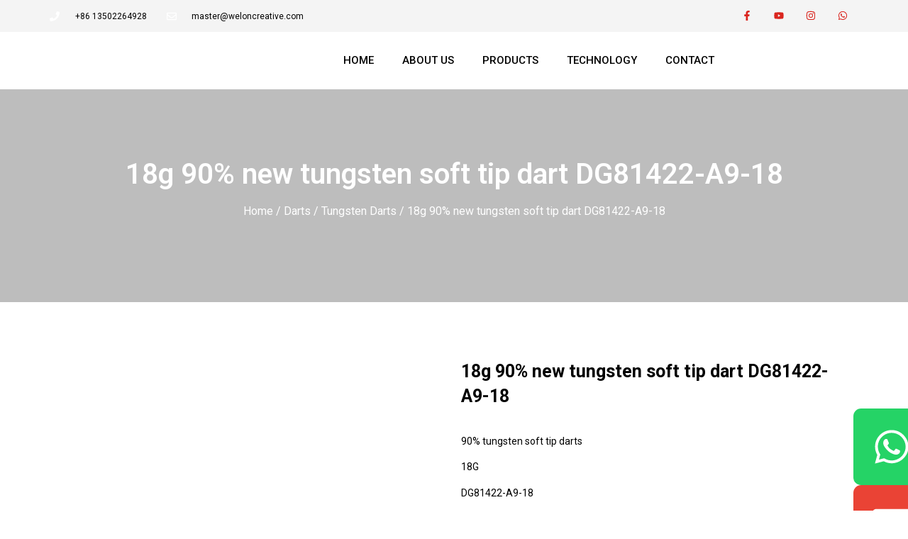

--- FILE ---
content_type: text/html; charset=UTF-8
request_url: https://www.chinadartsfactory.com/product/18g-90-new-tungsten-soft-tip-dart-dg81422-a9-18/
body_size: 42912
content:
<!doctype html>
<html lang="en-US">
<head>
	<meta charset="UTF-8">
	<meta name="viewport" content="width=device-width, initial-scale=1">
	<link rel="profile" href="https://gmpg.org/xfn/11">
	<meta name='robots' content='index, follow, max-image-preview:large, max-snippet:-1, max-video-preview:-1' />
	<style>img:is([sizes="auto" i], [sizes^="auto," i]) { contain-intrinsic-size: 3000px 1500px }</style>
	
	<!-- This site is optimized with the Yoast SEO plugin v22.4 - https://yoast.com/wordpress/plugins/seo/ -->
	<title>18g 90% new tungsten soft tip dart DG81422-A9-18 - chinadartsfactory.com</title>
	<meta name="description" content="18g-90-new-tungsten-soft-tip-dart-dg81422-a9-18" />
	<link rel="canonical" href="https://www.chinadartsfactory.com/product/18g-90-new-tungsten-soft-tip-dart-dg81422-a9-18/" />
	<meta property="og:locale" content="en_US" />
	<meta property="og:type" content="article" />
	<meta property="og:title" content="18g 90% new tungsten soft tip dart DG81422-A9-18 - chinadartsfactory.com" />
	<meta property="og:description" content="18g-90-new-tungsten-soft-tip-dart-dg81422-a9-18" />
	<meta property="og:url" content="https://www.chinadartsfactory.com/product/18g-90-new-tungsten-soft-tip-dart-dg81422-a9-18/" />
	<meta property="og:site_name" content="chinadartsfactory.com" />
	<meta property="article:modified_time" content="2024-04-18T06:03:12+00:00" />
	<meta property="og:image" content="https://www.chinadartsfactory.com/wp-content/uploads/2024/04/DSC_8588_00001.png" />
	<meta property="og:image:width" content="1000" />
	<meta property="og:image:height" content="1000" />
	<meta property="og:image:type" content="image/png" />
	<meta name="twitter:card" content="summary_large_image" />
	<meta name="twitter:label1" content="Est. reading time" />
	<meta name="twitter:data1" content="1 minute" />
	<script type="application/ld+json" class="yoast-schema-graph">{"@context":"https://schema.org","@graph":[{"@type":"WebPage","@id":"https://www.chinadartsfactory.com/product/18g-90-new-tungsten-soft-tip-dart-dg81422-a9-18/","url":"https://www.chinadartsfactory.com/product/18g-90-new-tungsten-soft-tip-dart-dg81422-a9-18/","name":"18g 90% new tungsten soft tip dart DG81422-A9-18 - chinadartsfactory.com","isPartOf":{"@id":"https://www.chinadartsfactory.com/#website"},"primaryImageOfPage":{"@id":"https://www.chinadartsfactory.com/product/18g-90-new-tungsten-soft-tip-dart-dg81422-a9-18/#primaryimage"},"image":{"@id":"https://www.chinadartsfactory.com/product/18g-90-new-tungsten-soft-tip-dart-dg81422-a9-18/#primaryimage"},"thumbnailUrl":"https://www.chinadartsfactory.com/wp-content/uploads/2024/04/DSC_8588_00001.png","datePublished":"2024-04-18T05:39:17+00:00","dateModified":"2024-04-18T06:03:12+00:00","description":"18g-90-new-tungsten-soft-tip-dart-dg81422-a9-18","breadcrumb":{"@id":"https://www.chinadartsfactory.com/product/18g-90-new-tungsten-soft-tip-dart-dg81422-a9-18/#breadcrumb"},"inLanguage":"en-US","potentialAction":[{"@type":"ReadAction","target":["https://www.chinadartsfactory.com/product/18g-90-new-tungsten-soft-tip-dart-dg81422-a9-18/"]}]},{"@type":"ImageObject","inLanguage":"en-US","@id":"https://www.chinadartsfactory.com/product/18g-90-new-tungsten-soft-tip-dart-dg81422-a9-18/#primaryimage","url":"https://www.chinadartsfactory.com/wp-content/uploads/2024/04/DSC_8588_00001.png","contentUrl":"https://www.chinadartsfactory.com/wp-content/uploads/2024/04/DSC_8588_00001.png","width":1000,"height":1000},{"@type":"BreadcrumbList","@id":"https://www.chinadartsfactory.com/product/18g-90-new-tungsten-soft-tip-dart-dg81422-a9-18/#breadcrumb","itemListElement":[{"@type":"ListItem","position":1,"name":"首页","item":"https://www.chinadartsfactory.com/"},{"@type":"ListItem","position":2,"name":"Shop","item":"https://www.chinadartsfactory.com/shop/"},{"@type":"ListItem","position":3,"name":"18g 90% new tungsten soft tip dart DG81422-A9-18"}]},{"@type":"WebSite","@id":"https://www.chinadartsfactory.com/#website","url":"https://www.chinadartsfactory.com/","name":"chinadartsfactory.com","description":"","publisher":{"@id":"https://www.chinadartsfactory.com/#organization"},"potentialAction":[{"@type":"SearchAction","target":{"@type":"EntryPoint","urlTemplate":"https://www.chinadartsfactory.com/?s={search_term_string}"},"query-input":"required name=search_term_string"}],"inLanguage":"en-US"},{"@type":"Organization","@id":"https://www.chinadartsfactory.com/#organization","name":"chinadartsfactory.com","url":"https://www.chinadartsfactory.com/","logo":{"@type":"ImageObject","inLanguage":"en-US","@id":"https://www.chinadartsfactory.com/#/schema/logo/image/","url":"https://www.chinadartsfactory.com/wp-content/uploads/2023/08/创展LOGO-白色2.png","contentUrl":"https://www.chinadartsfactory.com/wp-content/uploads/2023/08/创展LOGO-白色2.png","width":1586,"height":720,"caption":"chinadartsfactory.com"},"image":{"@id":"https://www.chinadartsfactory.com/#/schema/logo/image/"}}]}</script>
	<!-- / Yoast SEO plugin. -->


<link rel='dns-prefetch' href='//www.googletagmanager.com' />
<link rel="alternate" type="application/rss+xml" title="chinadartsfactory.com &raquo; Feed" href="https://www.chinadartsfactory.com/feed/" />
<link rel="alternate" type="application/rss+xml" title="chinadartsfactory.com &raquo; Comments Feed" href="https://www.chinadartsfactory.com/comments/feed/" />
<link rel="alternate" type="application/rss+xml" title="chinadartsfactory.com &raquo; 18g 90% new tungsten soft tip dart DG81422-A9-18 Comments Feed" href="https://www.chinadartsfactory.com/product/18g-90-new-tungsten-soft-tip-dart-dg81422-a9-18/feed/" />
<script>
window._wpemojiSettings = {"baseUrl":"https:\/\/s.w.org\/images\/core\/emoji\/15.0.3\/72x72\/","ext":".png","svgUrl":"https:\/\/s.w.org\/images\/core\/emoji\/15.0.3\/svg\/","svgExt":".svg","source":{"concatemoji":"https:\/\/www.chinadartsfactory.com\/wp-includes\/js\/wp-emoji-release.min.js?ver=6.7.4"}};
/*! This file is auto-generated */
!function(i,n){var o,s,e;function c(e){try{var t={supportTests:e,timestamp:(new Date).valueOf()};sessionStorage.setItem(o,JSON.stringify(t))}catch(e){}}function p(e,t,n){e.clearRect(0,0,e.canvas.width,e.canvas.height),e.fillText(t,0,0);var t=new Uint32Array(e.getImageData(0,0,e.canvas.width,e.canvas.height).data),r=(e.clearRect(0,0,e.canvas.width,e.canvas.height),e.fillText(n,0,0),new Uint32Array(e.getImageData(0,0,e.canvas.width,e.canvas.height).data));return t.every(function(e,t){return e===r[t]})}function u(e,t,n){switch(t){case"flag":return n(e,"\ud83c\udff3\ufe0f\u200d\u26a7\ufe0f","\ud83c\udff3\ufe0f\u200b\u26a7\ufe0f")?!1:!n(e,"\ud83c\uddfa\ud83c\uddf3","\ud83c\uddfa\u200b\ud83c\uddf3")&&!n(e,"\ud83c\udff4\udb40\udc67\udb40\udc62\udb40\udc65\udb40\udc6e\udb40\udc67\udb40\udc7f","\ud83c\udff4\u200b\udb40\udc67\u200b\udb40\udc62\u200b\udb40\udc65\u200b\udb40\udc6e\u200b\udb40\udc67\u200b\udb40\udc7f");case"emoji":return!n(e,"\ud83d\udc26\u200d\u2b1b","\ud83d\udc26\u200b\u2b1b")}return!1}function f(e,t,n){var r="undefined"!=typeof WorkerGlobalScope&&self instanceof WorkerGlobalScope?new OffscreenCanvas(300,150):i.createElement("canvas"),a=r.getContext("2d",{willReadFrequently:!0}),o=(a.textBaseline="top",a.font="600 32px Arial",{});return e.forEach(function(e){o[e]=t(a,e,n)}),o}function t(e){var t=i.createElement("script");t.src=e,t.defer=!0,i.head.appendChild(t)}"undefined"!=typeof Promise&&(o="wpEmojiSettingsSupports",s=["flag","emoji"],n.supports={everything:!0,everythingExceptFlag:!0},e=new Promise(function(e){i.addEventListener("DOMContentLoaded",e,{once:!0})}),new Promise(function(t){var n=function(){try{var e=JSON.parse(sessionStorage.getItem(o));if("object"==typeof e&&"number"==typeof e.timestamp&&(new Date).valueOf()<e.timestamp+604800&&"object"==typeof e.supportTests)return e.supportTests}catch(e){}return null}();if(!n){if("undefined"!=typeof Worker&&"undefined"!=typeof OffscreenCanvas&&"undefined"!=typeof URL&&URL.createObjectURL&&"undefined"!=typeof Blob)try{var e="postMessage("+f.toString()+"("+[JSON.stringify(s),u.toString(),p.toString()].join(",")+"));",r=new Blob([e],{type:"text/javascript"}),a=new Worker(URL.createObjectURL(r),{name:"wpTestEmojiSupports"});return void(a.onmessage=function(e){c(n=e.data),a.terminate(),t(n)})}catch(e){}c(n=f(s,u,p))}t(n)}).then(function(e){for(var t in e)n.supports[t]=e[t],n.supports.everything=n.supports.everything&&n.supports[t],"flag"!==t&&(n.supports.everythingExceptFlag=n.supports.everythingExceptFlag&&n.supports[t]);n.supports.everythingExceptFlag=n.supports.everythingExceptFlag&&!n.supports.flag,n.DOMReady=!1,n.readyCallback=function(){n.DOMReady=!0}}).then(function(){return e}).then(function(){var e;n.supports.everything||(n.readyCallback(),(e=n.source||{}).concatemoji?t(e.concatemoji):e.wpemoji&&e.twemoji&&(t(e.twemoji),t(e.wpemoji)))}))}((window,document),window._wpemojiSettings);
</script>

<style id='wp-emoji-styles-inline-css'>

	img.wp-smiley, img.emoji {
		display: inline !important;
		border: none !important;
		box-shadow: none !important;
		height: 1em !important;
		width: 1em !important;
		margin: 0 0.07em !important;
		vertical-align: -0.1em !important;
		background: none !important;
		padding: 0 !important;
	}
</style>
<link rel='stylesheet' id='wp-block-library-css' href='https://www.chinadartsfactory.com/wp-includes/css/dist/block-library/style.min.css?ver=6.7.4' media='all' />
<style id='classic-theme-styles-inline-css'>
/*! This file is auto-generated */
.wp-block-button__link{color:#fff;background-color:#32373c;border-radius:9999px;box-shadow:none;text-decoration:none;padding:calc(.667em + 2px) calc(1.333em + 2px);font-size:1.125em}.wp-block-file__button{background:#32373c;color:#fff;text-decoration:none}
</style>
<style id='global-styles-inline-css'>
:root{--wp--preset--aspect-ratio--square: 1;--wp--preset--aspect-ratio--4-3: 4/3;--wp--preset--aspect-ratio--3-4: 3/4;--wp--preset--aspect-ratio--3-2: 3/2;--wp--preset--aspect-ratio--2-3: 2/3;--wp--preset--aspect-ratio--16-9: 16/9;--wp--preset--aspect-ratio--9-16: 9/16;--wp--preset--color--black: #000000;--wp--preset--color--cyan-bluish-gray: #abb8c3;--wp--preset--color--white: #ffffff;--wp--preset--color--pale-pink: #f78da7;--wp--preset--color--vivid-red: #cf2e2e;--wp--preset--color--luminous-vivid-orange: #ff6900;--wp--preset--color--luminous-vivid-amber: #fcb900;--wp--preset--color--light-green-cyan: #7bdcb5;--wp--preset--color--vivid-green-cyan: #00d084;--wp--preset--color--pale-cyan-blue: #8ed1fc;--wp--preset--color--vivid-cyan-blue: #0693e3;--wp--preset--color--vivid-purple: #9b51e0;--wp--preset--gradient--vivid-cyan-blue-to-vivid-purple: linear-gradient(135deg,rgba(6,147,227,1) 0%,rgb(155,81,224) 100%);--wp--preset--gradient--light-green-cyan-to-vivid-green-cyan: linear-gradient(135deg,rgb(122,220,180) 0%,rgb(0,208,130) 100%);--wp--preset--gradient--luminous-vivid-amber-to-luminous-vivid-orange: linear-gradient(135deg,rgba(252,185,0,1) 0%,rgba(255,105,0,1) 100%);--wp--preset--gradient--luminous-vivid-orange-to-vivid-red: linear-gradient(135deg,rgba(255,105,0,1) 0%,rgb(207,46,46) 100%);--wp--preset--gradient--very-light-gray-to-cyan-bluish-gray: linear-gradient(135deg,rgb(238,238,238) 0%,rgb(169,184,195) 100%);--wp--preset--gradient--cool-to-warm-spectrum: linear-gradient(135deg,rgb(74,234,220) 0%,rgb(151,120,209) 20%,rgb(207,42,186) 40%,rgb(238,44,130) 60%,rgb(251,105,98) 80%,rgb(254,248,76) 100%);--wp--preset--gradient--blush-light-purple: linear-gradient(135deg,rgb(255,206,236) 0%,rgb(152,150,240) 100%);--wp--preset--gradient--blush-bordeaux: linear-gradient(135deg,rgb(254,205,165) 0%,rgb(254,45,45) 50%,rgb(107,0,62) 100%);--wp--preset--gradient--luminous-dusk: linear-gradient(135deg,rgb(255,203,112) 0%,rgb(199,81,192) 50%,rgb(65,88,208) 100%);--wp--preset--gradient--pale-ocean: linear-gradient(135deg,rgb(255,245,203) 0%,rgb(182,227,212) 50%,rgb(51,167,181) 100%);--wp--preset--gradient--electric-grass: linear-gradient(135deg,rgb(202,248,128) 0%,rgb(113,206,126) 100%);--wp--preset--gradient--midnight: linear-gradient(135deg,rgb(2,3,129) 0%,rgb(40,116,252) 100%);--wp--preset--font-size--small: 13px;--wp--preset--font-size--medium: 20px;--wp--preset--font-size--large: 36px;--wp--preset--font-size--x-large: 42px;--wp--preset--spacing--20: 0.44rem;--wp--preset--spacing--30: 0.67rem;--wp--preset--spacing--40: 1rem;--wp--preset--spacing--50: 1.5rem;--wp--preset--spacing--60: 2.25rem;--wp--preset--spacing--70: 3.38rem;--wp--preset--spacing--80: 5.06rem;--wp--preset--shadow--natural: 6px 6px 9px rgba(0, 0, 0, 0.2);--wp--preset--shadow--deep: 12px 12px 50px rgba(0, 0, 0, 0.4);--wp--preset--shadow--sharp: 6px 6px 0px rgba(0, 0, 0, 0.2);--wp--preset--shadow--outlined: 6px 6px 0px -3px rgba(255, 255, 255, 1), 6px 6px rgba(0, 0, 0, 1);--wp--preset--shadow--crisp: 6px 6px 0px rgba(0, 0, 0, 1);}:where(.is-layout-flex){gap: 0.5em;}:where(.is-layout-grid){gap: 0.5em;}body .is-layout-flex{display: flex;}.is-layout-flex{flex-wrap: wrap;align-items: center;}.is-layout-flex > :is(*, div){margin: 0;}body .is-layout-grid{display: grid;}.is-layout-grid > :is(*, div){margin: 0;}:where(.wp-block-columns.is-layout-flex){gap: 2em;}:where(.wp-block-columns.is-layout-grid){gap: 2em;}:where(.wp-block-post-template.is-layout-flex){gap: 1.25em;}:where(.wp-block-post-template.is-layout-grid){gap: 1.25em;}.has-black-color{color: var(--wp--preset--color--black) !important;}.has-cyan-bluish-gray-color{color: var(--wp--preset--color--cyan-bluish-gray) !important;}.has-white-color{color: var(--wp--preset--color--white) !important;}.has-pale-pink-color{color: var(--wp--preset--color--pale-pink) !important;}.has-vivid-red-color{color: var(--wp--preset--color--vivid-red) !important;}.has-luminous-vivid-orange-color{color: var(--wp--preset--color--luminous-vivid-orange) !important;}.has-luminous-vivid-amber-color{color: var(--wp--preset--color--luminous-vivid-amber) !important;}.has-light-green-cyan-color{color: var(--wp--preset--color--light-green-cyan) !important;}.has-vivid-green-cyan-color{color: var(--wp--preset--color--vivid-green-cyan) !important;}.has-pale-cyan-blue-color{color: var(--wp--preset--color--pale-cyan-blue) !important;}.has-vivid-cyan-blue-color{color: var(--wp--preset--color--vivid-cyan-blue) !important;}.has-vivid-purple-color{color: var(--wp--preset--color--vivid-purple) !important;}.has-black-background-color{background-color: var(--wp--preset--color--black) !important;}.has-cyan-bluish-gray-background-color{background-color: var(--wp--preset--color--cyan-bluish-gray) !important;}.has-white-background-color{background-color: var(--wp--preset--color--white) !important;}.has-pale-pink-background-color{background-color: var(--wp--preset--color--pale-pink) !important;}.has-vivid-red-background-color{background-color: var(--wp--preset--color--vivid-red) !important;}.has-luminous-vivid-orange-background-color{background-color: var(--wp--preset--color--luminous-vivid-orange) !important;}.has-luminous-vivid-amber-background-color{background-color: var(--wp--preset--color--luminous-vivid-amber) !important;}.has-light-green-cyan-background-color{background-color: var(--wp--preset--color--light-green-cyan) !important;}.has-vivid-green-cyan-background-color{background-color: var(--wp--preset--color--vivid-green-cyan) !important;}.has-pale-cyan-blue-background-color{background-color: var(--wp--preset--color--pale-cyan-blue) !important;}.has-vivid-cyan-blue-background-color{background-color: var(--wp--preset--color--vivid-cyan-blue) !important;}.has-vivid-purple-background-color{background-color: var(--wp--preset--color--vivid-purple) !important;}.has-black-border-color{border-color: var(--wp--preset--color--black) !important;}.has-cyan-bluish-gray-border-color{border-color: var(--wp--preset--color--cyan-bluish-gray) !important;}.has-white-border-color{border-color: var(--wp--preset--color--white) !important;}.has-pale-pink-border-color{border-color: var(--wp--preset--color--pale-pink) !important;}.has-vivid-red-border-color{border-color: var(--wp--preset--color--vivid-red) !important;}.has-luminous-vivid-orange-border-color{border-color: var(--wp--preset--color--luminous-vivid-orange) !important;}.has-luminous-vivid-amber-border-color{border-color: var(--wp--preset--color--luminous-vivid-amber) !important;}.has-light-green-cyan-border-color{border-color: var(--wp--preset--color--light-green-cyan) !important;}.has-vivid-green-cyan-border-color{border-color: var(--wp--preset--color--vivid-green-cyan) !important;}.has-pale-cyan-blue-border-color{border-color: var(--wp--preset--color--pale-cyan-blue) !important;}.has-vivid-cyan-blue-border-color{border-color: var(--wp--preset--color--vivid-cyan-blue) !important;}.has-vivid-purple-border-color{border-color: var(--wp--preset--color--vivid-purple) !important;}.has-vivid-cyan-blue-to-vivid-purple-gradient-background{background: var(--wp--preset--gradient--vivid-cyan-blue-to-vivid-purple) !important;}.has-light-green-cyan-to-vivid-green-cyan-gradient-background{background: var(--wp--preset--gradient--light-green-cyan-to-vivid-green-cyan) !important;}.has-luminous-vivid-amber-to-luminous-vivid-orange-gradient-background{background: var(--wp--preset--gradient--luminous-vivid-amber-to-luminous-vivid-orange) !important;}.has-luminous-vivid-orange-to-vivid-red-gradient-background{background: var(--wp--preset--gradient--luminous-vivid-orange-to-vivid-red) !important;}.has-very-light-gray-to-cyan-bluish-gray-gradient-background{background: var(--wp--preset--gradient--very-light-gray-to-cyan-bluish-gray) !important;}.has-cool-to-warm-spectrum-gradient-background{background: var(--wp--preset--gradient--cool-to-warm-spectrum) !important;}.has-blush-light-purple-gradient-background{background: var(--wp--preset--gradient--blush-light-purple) !important;}.has-blush-bordeaux-gradient-background{background: var(--wp--preset--gradient--blush-bordeaux) !important;}.has-luminous-dusk-gradient-background{background: var(--wp--preset--gradient--luminous-dusk) !important;}.has-pale-ocean-gradient-background{background: var(--wp--preset--gradient--pale-ocean) !important;}.has-electric-grass-gradient-background{background: var(--wp--preset--gradient--electric-grass) !important;}.has-midnight-gradient-background{background: var(--wp--preset--gradient--midnight) !important;}.has-small-font-size{font-size: var(--wp--preset--font-size--small) !important;}.has-medium-font-size{font-size: var(--wp--preset--font-size--medium) !important;}.has-large-font-size{font-size: var(--wp--preset--font-size--large) !important;}.has-x-large-font-size{font-size: var(--wp--preset--font-size--x-large) !important;}
:where(.wp-block-post-template.is-layout-flex){gap: 1.25em;}:where(.wp-block-post-template.is-layout-grid){gap: 1.25em;}
:where(.wp-block-columns.is-layout-flex){gap: 2em;}:where(.wp-block-columns.is-layout-grid){gap: 2em;}
:root :where(.wp-block-pullquote){font-size: 1.5em;line-height: 1.6;}
</style>
<link rel='stylesheet' id='photoswipe-css' href='https://www.chinadartsfactory.com/wp-content/plugins/woocommerce/assets/css/photoswipe/photoswipe.min.css?ver=10.3.7' media='all' />
<link rel='stylesheet' id='photoswipe-default-skin-css' href='https://www.chinadartsfactory.com/wp-content/plugins/woocommerce/assets/css/photoswipe/default-skin/default-skin.min.css?ver=10.3.7' media='all' />
<link rel='stylesheet' id='woocommerce-layout-css' href='https://www.chinadartsfactory.com/wp-content/plugins/woocommerce/assets/css/woocommerce-layout.css?ver=10.3.7' media='all' />
<link rel='stylesheet' id='woocommerce-smallscreen-css' href='https://www.chinadartsfactory.com/wp-content/plugins/woocommerce/assets/css/woocommerce-smallscreen.css?ver=10.3.7' media='only screen and (max-width: 768px)' />
<link rel='stylesheet' id='woocommerce-general-css' href='https://www.chinadartsfactory.com/wp-content/plugins/woocommerce/assets/css/woocommerce.css?ver=10.3.7' media='all' />
<style id='woocommerce-inline-inline-css'>
.woocommerce form .form-row .required { visibility: visible; }
</style>
<link rel='stylesheet' id='megamenu-css' href='https://www.chinadartsfactory.com/wp-content/uploads/maxmegamenu/style.css?ver=0e8010' media='all' />
<link rel='stylesheet' id='dashicons-css' href='https://www.chinadartsfactory.com/wp-includes/css/dashicons.min.css?ver=6.7.4' media='all' />
<style id='dashicons-inline-css'>
[data-font="Dashicons"]:before {font-family: 'Dashicons' !important;content: attr(data-icon) !important;speak: none !important;font-weight: normal !important;font-variant: normal !important;text-transform: none !important;line-height: 1 !important;font-style: normal !important;-webkit-font-smoothing: antialiased !important;-moz-osx-font-smoothing: grayscale !important;}
</style>
<link rel='stylesheet' id='brands-styles-css' href='https://www.chinadartsfactory.com/wp-content/plugins/woocommerce/assets/css/brands.css?ver=10.3.7' media='all' />
<link rel='stylesheet' id='hello-elementor-css' href='https://www.chinadartsfactory.com/wp-content/themes/hello-elementor/style.min.css?ver=3.0.1' media='all' />
<link rel='stylesheet' id='hello-elementor-theme-style-css' href='https://www.chinadartsfactory.com/wp-content/themes/hello-elementor/theme.min.css?ver=3.0.1' media='all' />
<link rel='stylesheet' id='hello-elementor-header-footer-css' href='https://www.chinadartsfactory.com/wp-content/themes/hello-elementor/header-footer.min.css?ver=3.0.1' media='all' />
<link rel='stylesheet' id='elementor-frontend-css' href='https://www.chinadartsfactory.com/wp-content/plugins/elementor/assets/css/frontend-lite.min.css?ver=3.20.3' media='all' />
<link rel='stylesheet' id='elementor-post-11-css' href='https://www.chinadartsfactory.com/wp-content/uploads/elementor/css/post-11.css?ver=1750986145' media='all' />
<link rel='stylesheet' id='elementor-lazyload-css' href='https://www.chinadartsfactory.com/wp-content/plugins/elementor/assets/css/modules/lazyload/frontend.min.css?ver=3.20.3' media='all' />
<link rel='stylesheet' id='swiper-css' href='https://www.chinadartsfactory.com/wp-content/plugins/elementor/assets/lib/swiper/v8/css/swiper.min.css?ver=8.4.5' media='all' />
<link rel='stylesheet' id='elementor-pro-css' href='https://www.chinadartsfactory.com/wp-content/plugins/elementor-pro/assets/css/frontend-lite.min.css?ver=3.20.2' media='all' />
<link rel='stylesheet' id='elementor-post-22-css' href='https://www.chinadartsfactory.com/wp-content/uploads/elementor/css/post-22.css?ver=1750986145' media='all' />
<link rel='stylesheet' id='elementor-post-87-css' href='https://www.chinadartsfactory.com/wp-content/uploads/elementor/css/post-87.css?ver=1750986145' media='all' />
<link rel='stylesheet' id='elementor-post-108-css' href='https://www.chinadartsfactory.com/wp-content/uploads/elementor/css/post-108.css?ver=1750987748' media='all' />
<link rel='stylesheet' id='ywcfav_style-css' href='https://www.chinadartsfactory.com/wp-content/plugins/yith-woocommerce-featured-video/assets/css/ywcfav_frontend.css?ver=1.34.0' media='all' />
<link rel='stylesheet' id='eael-general-css' href='https://www.chinadartsfactory.com/wp-content/plugins/essential-addons-for-elementor-lite/assets/front-end/css/view/general.min.css?ver=5.9.14' media='all' />
<link rel='stylesheet' id='google-fonts-1-css' href='https://fonts.googleapis.com/css?family=Roboto%3A100%2C100italic%2C200%2C200italic%2C300%2C300italic%2C400%2C400italic%2C500%2C500italic%2C600%2C600italic%2C700%2C700italic%2C800%2C800italic%2C900%2C900italic%7CRoboto+Slab%3A100%2C100italic%2C200%2C200italic%2C300%2C300italic%2C400%2C400italic%2C500%2C500italic%2C600%2C600italic%2C700%2C700italic%2C800%2C800italic%2C900%2C900italic&#038;display=swap&#038;ver=6.7.4' media='all' />
<link rel="preconnect" href="https://fonts.gstatic.com/" crossorigin><script src="https://www.chinadartsfactory.com/wp-includes/js/jquery/jquery.min.js?ver=3.7.1" id="jquery-core-js"></script>
<script src="https://www.chinadartsfactory.com/wp-includes/js/jquery/jquery-migrate.min.js?ver=3.4.1" id="jquery-migrate-js"></script>
<script src="https://www.chinadartsfactory.com/wp-content/plugins/woocommerce/assets/js/jquery-blockui/jquery.blockUI.min.js?ver=2.7.0-wc.10.3.7" id="wc-jquery-blockui-js" data-wp-strategy="defer"></script>
<script id="wc-add-to-cart-js-extra">
var wc_add_to_cart_params = {"ajax_url":"\/wp-admin\/admin-ajax.php","wc_ajax_url":"\/?wc-ajax=%%endpoint%%","i18n_view_cart":"View cart","cart_url":"https:\/\/www.chinadartsfactory.com\/cart\/","is_cart":"","cart_redirect_after_add":"no"};
</script>
<script src="https://www.chinadartsfactory.com/wp-content/plugins/woocommerce/assets/js/frontend/add-to-cart.min.js?ver=10.3.7" id="wc-add-to-cart-js" defer data-wp-strategy="defer"></script>
<script src="https://www.chinadartsfactory.com/wp-content/plugins/woocommerce/assets/js/zoom/jquery.zoom.min.js?ver=1.7.21-wc.10.3.7" id="wc-zoom-js" defer data-wp-strategy="defer"></script>
<script src="https://www.chinadartsfactory.com/wp-content/plugins/woocommerce/assets/js/flexslider/jquery.flexslider.min.js?ver=2.7.2-wc.10.3.7" id="wc-flexslider-js" defer data-wp-strategy="defer"></script>
<script src="https://www.chinadartsfactory.com/wp-content/plugins/woocommerce/assets/js/photoswipe/photoswipe.min.js?ver=4.1.1-wc.10.3.7" id="wc-photoswipe-js" defer data-wp-strategy="defer"></script>
<script src="https://www.chinadartsfactory.com/wp-content/plugins/woocommerce/assets/js/photoswipe/photoswipe-ui-default.min.js?ver=4.1.1-wc.10.3.7" id="wc-photoswipe-ui-default-js" defer data-wp-strategy="defer"></script>
<script id="wc-single-product-js-extra">
var wc_single_product_params = {"i18n_required_rating_text":"Please select a rating","i18n_rating_options":["1 of 5 stars","2 of 5 stars","3 of 5 stars","4 of 5 stars","5 of 5 stars"],"i18n_product_gallery_trigger_text":"View full-screen image gallery","review_rating_required":"yes","flexslider":{"rtl":false,"animation":"slide","smoothHeight":true,"directionNav":false,"controlNav":"thumbnails","slideshow":false,"animationSpeed":500,"animationLoop":false,"allowOneSlide":false},"zoom_enabled":"1","zoom_options":[],"photoswipe_enabled":"1","photoswipe_options":{"shareEl":false,"closeOnScroll":false,"history":false,"hideAnimationDuration":0,"showAnimationDuration":0},"flexslider_enabled":"1"};
</script>
<script src="https://www.chinadartsfactory.com/wp-content/plugins/woocommerce/assets/js/frontend/single-product.min.js?ver=10.3.7" id="wc-single-product-js" defer data-wp-strategy="defer"></script>
<script src="https://www.chinadartsfactory.com/wp-content/plugins/woocommerce/assets/js/js-cookie/js.cookie.min.js?ver=2.1.4-wc.10.3.7" id="wc-js-cookie-js" data-wp-strategy="defer"></script>

<!-- Google tag (gtag.js) snippet added by Site Kit -->

<!-- Google Analytics snippet added by Site Kit -->
<script src="https://www.googletagmanager.com/gtag/js?id=GT-P35J8S7G" id="google_gtagjs-js" async></script>
<script id="google_gtagjs-js-after">
window.dataLayer = window.dataLayer || [];function gtag(){dataLayer.push(arguments);}
gtag("set","linker",{"domains":["www.chinadartsfactory.com"]});
gtag("js", new Date());
gtag("set", "developer_id.dZTNiMT", true);
gtag("config", "GT-P35J8S7G");
 window._googlesitekit = window._googlesitekit || {}; window._googlesitekit.throttledEvents = []; window._googlesitekit.gtagEvent = (name, data) => { var key = JSON.stringify( { name, data } ); if ( !! window._googlesitekit.throttledEvents[ key ] ) { return; } window._googlesitekit.throttledEvents[ key ] = true; setTimeout( () => { delete window._googlesitekit.throttledEvents[ key ]; }, 5 ); gtag( "event", name, { ...data, event_source: "site-kit" } ); };
</script>

<!-- End Google tag (gtag.js) snippet added by Site Kit -->
<link rel="https://api.w.org/" href="https://www.chinadartsfactory.com/wp-json/" /><link rel="alternate" title="JSON" type="application/json" href="https://www.chinadartsfactory.com/wp-json/wp/v2/product/1190" /><link rel="EditURI" type="application/rsd+xml" title="RSD" href="https://www.chinadartsfactory.com/xmlrpc.php?rsd" />
<meta name="generator" content="WordPress 6.7.4" />
<meta name="generator" content="WooCommerce 10.3.7" />
<link rel='shortlink' href='https://www.chinadartsfactory.com/?p=1190' />
<link rel="alternate" title="oEmbed (JSON)" type="application/json+oembed" href="https://www.chinadartsfactory.com/wp-json/oembed/1.0/embed?url=https%3A%2F%2Fwww.chinadartsfactory.com%2Fproduct%2F18g-90-new-tungsten-soft-tip-dart-dg81422-a9-18%2F" />
<link rel="alternate" title="oEmbed (XML)" type="text/xml+oembed" href="https://www.chinadartsfactory.com/wp-json/oembed/1.0/embed?url=https%3A%2F%2Fwww.chinadartsfactory.com%2Fproduct%2F18g-90-new-tungsten-soft-tip-dart-dg81422-a9-18%2F&#038;format=xml" />
<meta name="generator" content="Site Kit by Google 1.156.0" /><meta name="description" content="90% tungsten soft tip darts

18G

DG81422-A9-18">
	<noscript><style>.woocommerce-product-gallery{ opacity: 1 !important; }</style></noscript>
	<meta name="generator" content="Elementor 3.20.3; features: e_optimized_assets_loading, e_optimized_css_loading, e_font_icon_svg, additional_custom_breakpoints, block_editor_assets_optimize, e_image_loading_optimization; settings: css_print_method-external, google_font-enabled, font_display-swap">
<meta name="google-site-verification" content="LzVU_y6Jy3XTq56PEn9IgfWdGb9sXSyfzuq2SezByo8" />
<link rel="icon" href="https://www.chinadartsfactory.com/wp-content/uploads/2023/08/CREATIVE-LOGO-Favicon-512x512-1-100x100.png" sizes="32x32" />
<link rel="icon" href="https://www.chinadartsfactory.com/wp-content/uploads/2023/08/CREATIVE-LOGO-Favicon-512x512-1-300x300.png" sizes="192x192" />
<link rel="apple-touch-icon" href="https://www.chinadartsfactory.com/wp-content/uploads/2023/08/CREATIVE-LOGO-Favicon-512x512-1-300x300.png" />
<meta name="msapplication-TileImage" content="https://www.chinadartsfactory.com/wp-content/uploads/2023/08/CREATIVE-LOGO-Favicon-512x512-1-300x300.png" />
<style type="text/css">/** Mega Menu CSS: fs **/</style>
</head>
<body class="product-template-default single single-product postid-1190 wp-custom-logo theme-hello-elementor woocommerce woocommerce-page woocommerce-no-js mega-menu-menu-1 mega-menu-menu-2 e-lazyload elementor-default elementor-template-full-width elementor-kit-11 elementor-page-108">


<a class="skip-link screen-reader-text" href="#content">Skip to content</a>

		<div data-elementor-type="header" data-elementor-id="22" class="elementor elementor-22 elementor-location-header" data-elementor-post-type="elementor_library">
					<section class="elementor-section elementor-top-section elementor-element elementor-element-3257c171 elementor-section-height-min-height elementor-section-content-middle elementor-section-boxed elementor-section-height-default elementor-section-items-middle" data-id="3257c171" data-element_type="section" data-settings="{&quot;background_background&quot;:&quot;classic&quot;}">
						<div class="elementor-container elementor-column-gap-no">
					<div class="elementor-column elementor-col-50 elementor-top-column elementor-element elementor-element-900d529" data-id="900d529" data-element_type="column">
			<div class="elementor-widget-wrap elementor-element-populated">
						<div class="elementor-element elementor-element-25774951 elementor-icon-list--layout-inline elementor-mobile-align-center elementor-hidden-phone elementor-list-item-link-full_width elementor-widget elementor-widget-icon-list" data-id="25774951" data-element_type="widget" data-widget_type="icon-list.default">
				<div class="elementor-widget-container">
			<link rel="stylesheet" href="https://www.chinadartsfactory.com/wp-content/plugins/elementor/assets/css/widget-icon-list.min.css">		<ul class="elementor-icon-list-items elementor-inline-items">
							<li class="elementor-icon-list-item elementor-inline-item">
											<a href="tel:+86%2013502264928">

												<span class="elementor-icon-list-icon">
							<svg aria-hidden="true" class="e-font-icon-svg e-fas-phone" viewBox="0 0 512 512" xmlns="http://www.w3.org/2000/svg"><path d="M493.4 24.6l-104-24c-11.3-2.6-22.9 3.3-27.5 13.9l-48 112c-4.2 9.8-1.4 21.3 6.9 28l60.6 49.6c-36 76.7-98.9 140.5-177.2 177.2l-49.6-60.6c-6.8-8.3-18.2-11.1-28-6.9l-112 48C3.9 366.5-2 378.1.6 389.4l24 104C27.1 504.2 36.7 512 48 512c256.1 0 464-207.5 464-464 0-11.2-7.7-20.9-18.6-23.4z"></path></svg>						</span>
										<span class="elementor-icon-list-text">+86 13502264928</span>
											</a>
									</li>
								<li class="elementor-icon-list-item elementor-inline-item">
											<a href="mailto:master@weloncreative.com">

												<span class="elementor-icon-list-icon">
							<svg aria-hidden="true" class="e-font-icon-svg e-far-envelope" viewBox="0 0 512 512" xmlns="http://www.w3.org/2000/svg"><path d="M464 64H48C21.49 64 0 85.49 0 112v288c0 26.51 21.49 48 48 48h416c26.51 0 48-21.49 48-48V112c0-26.51-21.49-48-48-48zm0 48v40.805c-22.422 18.259-58.168 46.651-134.587 106.49-16.841 13.247-50.201 45.072-73.413 44.701-23.208.375-56.579-31.459-73.413-44.701C106.18 199.465 70.425 171.067 48 152.805V112h416zM48 400V214.398c22.914 18.251 55.409 43.862 104.938 82.646 21.857 17.205 60.134 55.186 103.062 54.955 42.717.231 80.509-37.199 103.053-54.947 49.528-38.783 82.032-64.401 104.947-82.653V400H48z"></path></svg>						</span>
										<span class="elementor-icon-list-text">master@weloncreative.com</span>
											</a>
									</li>
						</ul>
				</div>
				</div>
					</div>
		</div>
				<div class="elementor-column elementor-col-50 elementor-top-column elementor-element elementor-element-1454299d" data-id="1454299d" data-element_type="column">
			<div class="elementor-widget-wrap elementor-element-populated">
						<div class="elementor-element elementor-element-120b690a e-grid-align-right elementor-shape-square e-grid-align-mobile-center elementor-grid-0 elementor-widget elementor-widget-social-icons" data-id="120b690a" data-element_type="widget" data-widget_type="social-icons.default">
				<div class="elementor-widget-container">
			<style>/*! elementor - v3.20.0 - 26-03-2024 */
.elementor-widget-social-icons.elementor-grid-0 .elementor-widget-container,.elementor-widget-social-icons.elementor-grid-mobile-0 .elementor-widget-container,.elementor-widget-social-icons.elementor-grid-tablet-0 .elementor-widget-container{line-height:1;font-size:0}.elementor-widget-social-icons:not(.elementor-grid-0):not(.elementor-grid-tablet-0):not(.elementor-grid-mobile-0) .elementor-grid{display:inline-grid}.elementor-widget-social-icons .elementor-grid{grid-column-gap:var(--grid-column-gap,5px);grid-row-gap:var(--grid-row-gap,5px);grid-template-columns:var(--grid-template-columns);justify-content:var(--justify-content,center);justify-items:var(--justify-content,center)}.elementor-icon.elementor-social-icon{font-size:var(--icon-size,25px);line-height:var(--icon-size,25px);width:calc(var(--icon-size, 25px) + 2 * var(--icon-padding, .5em));height:calc(var(--icon-size, 25px) + 2 * var(--icon-padding, .5em))}.elementor-social-icon{--e-social-icon-icon-color:#fff;display:inline-flex;background-color:#69727d;align-items:center;justify-content:center;text-align:center;cursor:pointer}.elementor-social-icon i{color:var(--e-social-icon-icon-color)}.elementor-social-icon svg{fill:var(--e-social-icon-icon-color)}.elementor-social-icon:last-child{margin:0}.elementor-social-icon:hover{opacity:.9;color:#fff}.elementor-social-icon-android{background-color:#a4c639}.elementor-social-icon-apple{background-color:#999}.elementor-social-icon-behance{background-color:#1769ff}.elementor-social-icon-bitbucket{background-color:#205081}.elementor-social-icon-codepen{background-color:#000}.elementor-social-icon-delicious{background-color:#39f}.elementor-social-icon-deviantart{background-color:#05cc47}.elementor-social-icon-digg{background-color:#005be2}.elementor-social-icon-dribbble{background-color:#ea4c89}.elementor-social-icon-elementor{background-color:#d30c5c}.elementor-social-icon-envelope{background-color:#ea4335}.elementor-social-icon-facebook,.elementor-social-icon-facebook-f{background-color:#3b5998}.elementor-social-icon-flickr{background-color:#0063dc}.elementor-social-icon-foursquare{background-color:#2d5be3}.elementor-social-icon-free-code-camp,.elementor-social-icon-freecodecamp{background-color:#006400}.elementor-social-icon-github{background-color:#333}.elementor-social-icon-gitlab{background-color:#e24329}.elementor-social-icon-globe{background-color:#69727d}.elementor-social-icon-google-plus,.elementor-social-icon-google-plus-g{background-color:#dd4b39}.elementor-social-icon-houzz{background-color:#7ac142}.elementor-social-icon-instagram{background-color:#262626}.elementor-social-icon-jsfiddle{background-color:#487aa2}.elementor-social-icon-link{background-color:#818a91}.elementor-social-icon-linkedin,.elementor-social-icon-linkedin-in{background-color:#0077b5}.elementor-social-icon-medium{background-color:#00ab6b}.elementor-social-icon-meetup{background-color:#ec1c40}.elementor-social-icon-mixcloud{background-color:#273a4b}.elementor-social-icon-odnoklassniki{background-color:#f4731c}.elementor-social-icon-pinterest{background-color:#bd081c}.elementor-social-icon-product-hunt{background-color:#da552f}.elementor-social-icon-reddit{background-color:#ff4500}.elementor-social-icon-rss{background-color:#f26522}.elementor-social-icon-shopping-cart{background-color:#4caf50}.elementor-social-icon-skype{background-color:#00aff0}.elementor-social-icon-slideshare{background-color:#0077b5}.elementor-social-icon-snapchat{background-color:#fffc00}.elementor-social-icon-soundcloud{background-color:#f80}.elementor-social-icon-spotify{background-color:#2ebd59}.elementor-social-icon-stack-overflow{background-color:#fe7a15}.elementor-social-icon-steam{background-color:#00adee}.elementor-social-icon-stumbleupon{background-color:#eb4924}.elementor-social-icon-telegram{background-color:#2ca5e0}.elementor-social-icon-threads{background-color:#000}.elementor-social-icon-thumb-tack{background-color:#1aa1d8}.elementor-social-icon-tripadvisor{background-color:#589442}.elementor-social-icon-tumblr{background-color:#35465c}.elementor-social-icon-twitch{background-color:#6441a5}.elementor-social-icon-twitter{background-color:#1da1f2}.elementor-social-icon-viber{background-color:#665cac}.elementor-social-icon-vimeo{background-color:#1ab7ea}.elementor-social-icon-vk{background-color:#45668e}.elementor-social-icon-weibo{background-color:#dd2430}.elementor-social-icon-weixin{background-color:#31a918}.elementor-social-icon-whatsapp{background-color:#25d366}.elementor-social-icon-wordpress{background-color:#21759b}.elementor-social-icon-x-twitter{background-color:#000}.elementor-social-icon-xing{background-color:#026466}.elementor-social-icon-yelp{background-color:#af0606}.elementor-social-icon-youtube{background-color:#cd201f}.elementor-social-icon-500px{background-color:#0099e5}.elementor-shape-rounded .elementor-icon.elementor-social-icon{border-radius:10%}.elementor-shape-circle .elementor-icon.elementor-social-icon{border-radius:50%}</style>		<div class="elementor-social-icons-wrapper elementor-grid">
							<span class="elementor-grid-item">
					<a class="elementor-icon elementor-social-icon elementor-social-icon-facebook-f elementor-repeater-item-5646027" href="https://www.facebook.com/CreativeDart" target="_blank">
						<span class="elementor-screen-only">Facebook-f</span>
						<svg class="e-font-icon-svg e-fab-facebook-f" viewBox="0 0 320 512" xmlns="http://www.w3.org/2000/svg"><path d="M279.14 288l14.22-92.66h-88.91v-60.13c0-25.35 12.42-50.06 52.24-50.06h40.42V6.26S260.43 0 225.36 0c-73.22 0-121.08 44.38-121.08 124.72v70.62H22.89V288h81.39v224h100.17V288z"></path></svg>					</a>
				</span>
							<span class="elementor-grid-item">
					<a class="elementor-icon elementor-social-icon elementor-social-icon-youtube elementor-repeater-item-72e1f4c" href="https://www.youtube.com/@creative-dartfactory" target="_blank">
						<span class="elementor-screen-only">Youtube</span>
						<svg class="e-font-icon-svg e-fab-youtube" viewBox="0 0 576 512" xmlns="http://www.w3.org/2000/svg"><path d="M549.655 124.083c-6.281-23.65-24.787-42.276-48.284-48.597C458.781 64 288 64 288 64S117.22 64 74.629 75.486c-23.497 6.322-42.003 24.947-48.284 48.597-11.412 42.867-11.412 132.305-11.412 132.305s0 89.438 11.412 132.305c6.281 23.65 24.787 41.5 48.284 47.821C117.22 448 288 448 288 448s170.78 0 213.371-11.486c23.497-6.321 42.003-24.171 48.284-47.821 11.412-42.867 11.412-132.305 11.412-132.305s0-89.438-11.412-132.305zm-317.51 213.508V175.185l142.739 81.205-142.739 81.201z"></path></svg>					</a>
				</span>
							<span class="elementor-grid-item">
					<a class="elementor-icon elementor-social-icon elementor-social-icon-instagram elementor-repeater-item-96abf99" href="https://www.instagram.com/creative_dartsfactory/" target="_blank">
						<span class="elementor-screen-only">Instagram</span>
						<svg class="e-font-icon-svg e-fab-instagram" viewBox="0 0 448 512" xmlns="http://www.w3.org/2000/svg"><path d="M224.1 141c-63.6 0-114.9 51.3-114.9 114.9s51.3 114.9 114.9 114.9S339 319.5 339 255.9 287.7 141 224.1 141zm0 189.6c-41.1 0-74.7-33.5-74.7-74.7s33.5-74.7 74.7-74.7 74.7 33.5 74.7 74.7-33.6 74.7-74.7 74.7zm146.4-194.3c0 14.9-12 26.8-26.8 26.8-14.9 0-26.8-12-26.8-26.8s12-26.8 26.8-26.8 26.8 12 26.8 26.8zm76.1 27.2c-1.7-35.9-9.9-67.7-36.2-93.9-26.2-26.2-58-34.4-93.9-36.2-37-2.1-147.9-2.1-184.9 0-35.8 1.7-67.6 9.9-93.9 36.1s-34.4 58-36.2 93.9c-2.1 37-2.1 147.9 0 184.9 1.7 35.9 9.9 67.7 36.2 93.9s58 34.4 93.9 36.2c37 2.1 147.9 2.1 184.9 0 35.9-1.7 67.7-9.9 93.9-36.2 26.2-26.2 34.4-58 36.2-93.9 2.1-37 2.1-147.8 0-184.8zM398.8 388c-7.8 19.6-22.9 34.7-42.6 42.6-29.5 11.7-99.5 9-132.1 9s-102.7 2.6-132.1-9c-19.6-7.8-34.7-22.9-42.6-42.6-11.7-29.5-9-99.5-9-132.1s-2.6-102.7 9-132.1c7.8-19.6 22.9-34.7 42.6-42.6 29.5-11.7 99.5-9 132.1-9s102.7-2.6 132.1 9c19.6 7.8 34.7 22.9 42.6 42.6 11.7 29.5 9 99.5 9 132.1s2.7 102.7-9 132.1z"></path></svg>					</a>
				</span>
							<span class="elementor-grid-item">
					<a class="elementor-icon elementor-social-icon elementor-social-icon-whatsapp elementor-repeater-item-8328667" href="https://wa.me/008613502264928" target="_blank">
						<span class="elementor-screen-only">Whatsapp</span>
						<svg class="e-font-icon-svg e-fab-whatsapp" viewBox="0 0 448 512" xmlns="http://www.w3.org/2000/svg"><path d="M380.9 97.1C339 55.1 283.2 32 223.9 32c-122.4 0-222 99.6-222 222 0 39.1 10.2 77.3 29.6 111L0 480l117.7-30.9c32.4 17.7 68.9 27 106.1 27h.1c122.3 0 224.1-99.6 224.1-222 0-59.3-25.2-115-67.1-157zm-157 341.6c-33.2 0-65.7-8.9-94-25.7l-6.7-4-69.8 18.3L72 359.2l-4.4-7c-18.5-29.4-28.2-63.3-28.2-98.2 0-101.7 82.8-184.5 184.6-184.5 49.3 0 95.6 19.2 130.4 54.1 34.8 34.9 56.2 81.2 56.1 130.5 0 101.8-84.9 184.6-186.6 184.6zm101.2-138.2c-5.5-2.8-32.8-16.2-37.9-18-5.1-1.9-8.8-2.8-12.5 2.8-3.7 5.6-14.3 18-17.6 21.8-3.2 3.7-6.5 4.2-12 1.4-32.6-16.3-54-29.1-75.5-66-5.7-9.8 5.7-9.1 16.3-30.3 1.8-3.7.9-6.9-.5-9.7-1.4-2.8-12.5-30.1-17.1-41.2-4.5-10.8-9.1-9.3-12.5-9.5-3.2-.2-6.9-.2-10.6-.2-3.7 0-9.7 1.4-14.8 6.9-5.1 5.6-19.4 19-19.4 46.3 0 27.3 19.9 53.7 22.6 57.4 2.8 3.7 39.1 59.7 94.8 83.8 35.2 15.2 49 16.5 66.6 13.9 10.7-1.6 32.8-13.4 37.4-26.4 4.6-13 4.6-24.1 3.2-26.4-1.3-2.5-5-3.9-10.5-6.6z"></path></svg>					</a>
				</span>
					</div>
				</div>
				</div>
					</div>
		</div>
					</div>
		</section>
				<section class="elementor-section elementor-top-section elementor-element elementor-element-72dac45e elementor-section-content-middle elementor-section-stretched elementor-section-boxed elementor-section-height-default elementor-section-height-default" data-id="72dac45e" data-element_type="section" data-settings="{&quot;background_background&quot;:&quot;classic&quot;,&quot;sticky&quot;:&quot;top&quot;,&quot;stretch_section&quot;:&quot;section-stretched&quot;,&quot;sticky_on&quot;:[&quot;desktop&quot;,&quot;tablet&quot;,&quot;mobile&quot;],&quot;sticky_offset&quot;:0,&quot;sticky_effects_offset&quot;:0}">
						<div class="elementor-container elementor-column-gap-no">
					<div class="elementor-column elementor-col-25 elementor-top-column elementor-element elementor-element-1cc8bc18" data-id="1cc8bc18" data-element_type="column">
			<div class="elementor-widget-wrap elementor-element-populated">
						<div class="elementor-element elementor-element-43d16fd8 elementor-widget elementor-widget-theme-site-logo elementor-widget-image" data-id="43d16fd8" data-element_type="widget" data-widget_type="theme-site-logo.default">
				<div class="elementor-widget-container">
			<style>/*! elementor - v3.20.0 - 26-03-2024 */
.elementor-widget-image{text-align:center}.elementor-widget-image a{display:inline-block}.elementor-widget-image a img[src$=".svg"]{width:48px}.elementor-widget-image img{vertical-align:middle;display:inline-block}</style>						<a href="https://www.chinadartsfactory.com">
			<img fetchpriority="high" width="1586" height="720" src="https://www.chinadartsfactory.com/wp-content/uploads/2023/08/创展LOGO-白色2.png" class="attachment-full size-full wp-image-124" alt="" srcset="https://www.chinadartsfactory.com/wp-content/uploads/2023/08/创展LOGO-白色2.png 1586w, https://www.chinadartsfactory.com/wp-content/uploads/2023/08/创展LOGO-白色2-600x272.png 600w, https://www.chinadartsfactory.com/wp-content/uploads/2023/08/创展LOGO-白色2-300x136.png 300w, https://www.chinadartsfactory.com/wp-content/uploads/2023/08/创展LOGO-白色2-1024x465.png 1024w, https://www.chinadartsfactory.com/wp-content/uploads/2023/08/创展LOGO-白色2-768x349.png 768w, https://www.chinadartsfactory.com/wp-content/uploads/2023/08/创展LOGO-白色2-1536x697.png 1536w" sizes="(max-width: 1586px) 100vw, 1586px" />				</a>
									</div>
				</div>
					</div>
		</div>
				<div class="elementor-column elementor-col-25 elementor-top-column elementor-element elementor-element-4557a87e" data-id="4557a87e" data-element_type="column">
			<div class="elementor-widget-wrap elementor-element-populated">
						<div class="elementor-element elementor-element-16b2a550 elementor-nav-menu__align-end elementor-nav-menu--stretch elementor-nav-menu--dropdown-tablet elementor-nav-menu__text-align-aside elementor-nav-menu--toggle elementor-nav-menu--burger elementor-widget elementor-widget-nav-menu" data-id="16b2a550" data-element_type="widget" data-settings="{&quot;full_width&quot;:&quot;stretch&quot;,&quot;layout&quot;:&quot;horizontal&quot;,&quot;submenu_icon&quot;:{&quot;value&quot;:&quot;&lt;svg class=\&quot;e-font-icon-svg e-fas-caret-down\&quot; viewBox=\&quot;0 0 320 512\&quot; xmlns=\&quot;http:\/\/www.w3.org\/2000\/svg\&quot;&gt;&lt;path d=\&quot;M31.3 192h257.3c17.8 0 26.7 21.5 14.1 34.1L174.1 354.8c-7.8 7.8-20.5 7.8-28.3 0L17.2 226.1C4.6 213.5 13.5 192 31.3 192z\&quot;&gt;&lt;\/path&gt;&lt;\/svg&gt;&quot;,&quot;library&quot;:&quot;fa-solid&quot;},&quot;toggle&quot;:&quot;burger&quot;}" data-widget_type="nav-menu.default">
				<div class="elementor-widget-container">
			<link rel="stylesheet" href="https://www.chinadartsfactory.com/wp-content/plugins/elementor-pro/assets/css/widget-nav-menu.min.css">			<nav class="elementor-nav-menu--main elementor-nav-menu__container elementor-nav-menu--layout-horizontal e--pointer-background e--animation-fade">
				<ul id="menu-1-16b2a550" class="elementor-nav-menu"><li class="menu-item menu-item-type-post_type menu-item-object-page menu-item-home menu-item-41"><a href="https://www.chinadartsfactory.com/" class="elementor-item">HOME</a></li>
<li class="menu-item menu-item-type-post_type menu-item-object-page current-product-parent menu-item-has-children menu-item-38"><a href="https://www.chinadartsfactory.com/about-us/" class="elementor-item">ABOUT US</a>
<ul class="sub-menu elementor-nav-menu--dropdown">
	<li class="menu-item menu-item-type-post_type menu-item-object-page current-product-parent menu-item-358"><a href="https://www.chinadartsfactory.com/about-us/" class="elementor-sub-item">Company Profile</a></li>
	<li class="menu-item menu-item-type-post_type menu-item-object-page menu-item-357"><a href="https://www.chinadartsfactory.com/factory-videos/" class="elementor-sub-item">Factory Videos</a></li>
	<li class="menu-item menu-item-type-post_type menu-item-object-page menu-item-355"><a href="https://www.chinadartsfactory.com/our-team/" class="elementor-sub-item">Our Team</a></li>
	<li class="menu-item menu-item-type-post_type menu-item-object-page menu-item-356"><a href="https://www.chinadartsfactory.com/certificates-2/" class="elementor-sub-item">Certificates</a></li>
	<li class="menu-item menu-item-type-post_type menu-item-object-page menu-item-1964"><a href="https://www.chinadartsfactory.com/our-story/" class="elementor-sub-item">Our Story</a></li>
</ul>
</li>
<li class="menu-item menu-item-type-post_type menu-item-object-page menu-item-has-children menu-item-42"><a href="https://www.chinadartsfactory.com/products/" class="elementor-item">PRODUCTS</a>
<ul class="sub-menu elementor-nav-menu--dropdown">
	<li class="menu-item menu-item-type-taxonomy menu-item-object-product_cat menu-item-has-children menu-item-45"><a href="https://www.chinadartsfactory.com/product-category/dart-boards/" class="elementor-sub-item">Dart Boards</a>
	<ul class="sub-menu elementor-nav-menu--dropdown">
		<li class="menu-item menu-item-type-taxonomy menu-item-object-product_cat menu-item-50"><a href="https://www.chinadartsfactory.com/product-category/dart-boards/paper-dart-board/" class="elementor-sub-item">Paper Dartboard</a></li>
		<li class="menu-item menu-item-type-taxonomy menu-item-object-product_cat menu-item-52"><a href="https://www.chinadartsfactory.com/product-category/dart-boards/sisal-dart-board/" class="elementor-sub-item">Sisal Dartboard</a></li>
		<li class="menu-item menu-item-type-taxonomy menu-item-object-product_cat menu-item-49"><a href="https://www.chinadartsfactory.com/product-category/dart-boards/magnetic-dart-board/" class="elementor-sub-item">Magnetic Dartboard</a></li>
		<li class="menu-item menu-item-type-taxonomy menu-item-object-product_cat menu-item-51"><a href="https://www.chinadartsfactory.com/product-category/dart-boards/safety-dart-board/" class="elementor-sub-item">Safety Dartboard</a></li>
		<li class="menu-item menu-item-type-post_type menu-item-object-page menu-item-1889"><a href="https://www.chinadartsfactory.com/electronic-dartboard/" class="elementor-sub-item">Electronic Dartboard</a></li>
	</ul>
</li>
	<li class="menu-item menu-item-type-taxonomy menu-item-object-product_cat current-product-ancestor current-menu-parent current-product-parent menu-item-has-children menu-item-48"><a href="https://www.chinadartsfactory.com/product-category/darts/" class="elementor-sub-item">Darts</a>
	<ul class="sub-menu elementor-nav-menu--dropdown">
		<li class="menu-item menu-item-type-taxonomy menu-item-object-product_cat current-product-ancestor current-menu-parent current-product-parent menu-item-55"><a href="https://www.chinadartsfactory.com/product-category/darts/tungsten-darts/" class="elementor-sub-item">Tungsten Darts</a></li>
		<li class="menu-item menu-item-type-taxonomy menu-item-object-product_cat menu-item-53"><a href="https://www.chinadartsfactory.com/product-category/darts/brass-darts/" class="elementor-sub-item">Brass Darts</a></li>
		<li class="menu-item menu-item-type-taxonomy menu-item-object-product_cat menu-item-54"><a href="https://www.chinadartsfactory.com/product-category/darts/steel-darts/" class="elementor-sub-item">Steel Darts</a></li>
		<li class="menu-item menu-item-type-post_type menu-item-object-page menu-item-1876"><a href="https://www.chinadartsfactory.com/dart-set/" class="elementor-sub-item">Dart Set</a></li>
	</ul>
</li>
	<li class="menu-item menu-item-type-taxonomy menu-item-object-product_cat menu-item-46"><a href="https://www.chinadartsfactory.com/product-category/dart-cabinet/" class="elementor-sub-item">Dart Cabinet</a></li>
	<li class="menu-item menu-item-type-taxonomy menu-item-object-product_cat menu-item-44"><a href="https://www.chinadartsfactory.com/product-category/dart-board-surround/" class="elementor-sub-item">Surround &amp; Dart Mat</a></li>
	<li class="menu-item menu-item-type-taxonomy menu-item-object-product_cat menu-item-has-children menu-item-43"><a href="https://www.chinadartsfactory.com/product-category/dart-accessories/" class="elementor-sub-item">Dart Accessories</a>
	<ul class="sub-menu elementor-nav-menu--dropdown">
		<li class="menu-item menu-item-type-post_type menu-item-object-page menu-item-1877"><a href="https://www.chinadartsfactory.com/dart-tool-soft-tip/" class="elementor-sub-item">Dart Tool &amp; Soft Tip</a></li>
		<li class="menu-item menu-item-type-post_type menu-item-object-page menu-item-1878"><a href="https://www.chinadartsfactory.com/flight-shaft/" class="elementor-sub-item">Flight &amp; Shaft</a></li>
		<li class="menu-item menu-item-type-post_type menu-item-object-page menu-item-1879"><a href="https://www.chinadartsfactory.com/dart-case-dart-wallet/" class="elementor-sub-item">Dart Case&amp; Dart Wallet</a></li>
	</ul>
</li>
	<li class="menu-item menu-item-type-post_type menu-item-object-page menu-item-1888"><a href="https://www.chinadartsfactory.com/new-product/" class="elementor-sub-item">New Product</a></li>
</ul>
</li>
<li class="menu-item menu-item-type-post_type menu-item-object-page menu-item-39"><a href="https://www.chinadartsfactory.com/blog/" class="elementor-item">TECHNOLOGY</a></li>
<li class="menu-item menu-item-type-post_type menu-item-object-page menu-item-40"><a href="https://www.chinadartsfactory.com/conctact/" class="elementor-item">CONTACT</a></li>
</ul>			</nav>
					<div class="elementor-menu-toggle" role="button" tabindex="0" aria-label="Menu Toggle" aria-expanded="false">
			<svg aria-hidden="true" role="presentation" class="elementor-menu-toggle__icon--open e-font-icon-svg e-eicon-menu-bar" viewBox="0 0 1000 1000" xmlns="http://www.w3.org/2000/svg"><path d="M104 333H896C929 333 958 304 958 271S929 208 896 208H104C71 208 42 237 42 271S71 333 104 333ZM104 583H896C929 583 958 554 958 521S929 458 896 458H104C71 458 42 487 42 521S71 583 104 583ZM104 833H896C929 833 958 804 958 771S929 708 896 708H104C71 708 42 737 42 771S71 833 104 833Z"></path></svg><svg aria-hidden="true" role="presentation" class="elementor-menu-toggle__icon--close e-font-icon-svg e-eicon-close" viewBox="0 0 1000 1000" xmlns="http://www.w3.org/2000/svg"><path d="M742 167L500 408 258 167C246 154 233 150 217 150 196 150 179 158 167 167 154 179 150 196 150 212 150 229 154 242 171 254L408 500 167 742C138 771 138 800 167 829 196 858 225 858 254 829L496 587 738 829C750 842 767 846 783 846 800 846 817 842 829 829 842 817 846 804 846 783 846 767 842 750 829 737L588 500 833 258C863 229 863 200 833 171 804 137 775 137 742 167Z"></path></svg>			<span class="elementor-screen-only">Menu</span>
		</div>
					<nav class="elementor-nav-menu--dropdown elementor-nav-menu__container" aria-hidden="true">
				<ul id="menu-2-16b2a550" class="elementor-nav-menu"><li class="menu-item menu-item-type-post_type menu-item-object-page menu-item-home menu-item-41"><a href="https://www.chinadartsfactory.com/" class="elementor-item" tabindex="-1">HOME</a></li>
<li class="menu-item menu-item-type-post_type menu-item-object-page current-product-parent menu-item-has-children menu-item-38"><a href="https://www.chinadartsfactory.com/about-us/" class="elementor-item" tabindex="-1">ABOUT US</a>
<ul class="sub-menu elementor-nav-menu--dropdown">
	<li class="menu-item menu-item-type-post_type menu-item-object-page current-product-parent menu-item-358"><a href="https://www.chinadartsfactory.com/about-us/" class="elementor-sub-item" tabindex="-1">Company Profile</a></li>
	<li class="menu-item menu-item-type-post_type menu-item-object-page menu-item-357"><a href="https://www.chinadartsfactory.com/factory-videos/" class="elementor-sub-item" tabindex="-1">Factory Videos</a></li>
	<li class="menu-item menu-item-type-post_type menu-item-object-page menu-item-355"><a href="https://www.chinadartsfactory.com/our-team/" class="elementor-sub-item" tabindex="-1">Our Team</a></li>
	<li class="menu-item menu-item-type-post_type menu-item-object-page menu-item-356"><a href="https://www.chinadartsfactory.com/certificates-2/" class="elementor-sub-item" tabindex="-1">Certificates</a></li>
	<li class="menu-item menu-item-type-post_type menu-item-object-page menu-item-1964"><a href="https://www.chinadartsfactory.com/our-story/" class="elementor-sub-item" tabindex="-1">Our Story</a></li>
</ul>
</li>
<li class="menu-item menu-item-type-post_type menu-item-object-page menu-item-has-children menu-item-42"><a href="https://www.chinadartsfactory.com/products/" class="elementor-item" tabindex="-1">PRODUCTS</a>
<ul class="sub-menu elementor-nav-menu--dropdown">
	<li class="menu-item menu-item-type-taxonomy menu-item-object-product_cat menu-item-has-children menu-item-45"><a href="https://www.chinadartsfactory.com/product-category/dart-boards/" class="elementor-sub-item" tabindex="-1">Dart Boards</a>
	<ul class="sub-menu elementor-nav-menu--dropdown">
		<li class="menu-item menu-item-type-taxonomy menu-item-object-product_cat menu-item-50"><a href="https://www.chinadartsfactory.com/product-category/dart-boards/paper-dart-board/" class="elementor-sub-item" tabindex="-1">Paper Dartboard</a></li>
		<li class="menu-item menu-item-type-taxonomy menu-item-object-product_cat menu-item-52"><a href="https://www.chinadartsfactory.com/product-category/dart-boards/sisal-dart-board/" class="elementor-sub-item" tabindex="-1">Sisal Dartboard</a></li>
		<li class="menu-item menu-item-type-taxonomy menu-item-object-product_cat menu-item-49"><a href="https://www.chinadartsfactory.com/product-category/dart-boards/magnetic-dart-board/" class="elementor-sub-item" tabindex="-1">Magnetic Dartboard</a></li>
		<li class="menu-item menu-item-type-taxonomy menu-item-object-product_cat menu-item-51"><a href="https://www.chinadartsfactory.com/product-category/dart-boards/safety-dart-board/" class="elementor-sub-item" tabindex="-1">Safety Dartboard</a></li>
		<li class="menu-item menu-item-type-post_type menu-item-object-page menu-item-1889"><a href="https://www.chinadartsfactory.com/electronic-dartboard/" class="elementor-sub-item" tabindex="-1">Electronic Dartboard</a></li>
	</ul>
</li>
	<li class="menu-item menu-item-type-taxonomy menu-item-object-product_cat current-product-ancestor current-menu-parent current-product-parent menu-item-has-children menu-item-48"><a href="https://www.chinadartsfactory.com/product-category/darts/" class="elementor-sub-item" tabindex="-1">Darts</a>
	<ul class="sub-menu elementor-nav-menu--dropdown">
		<li class="menu-item menu-item-type-taxonomy menu-item-object-product_cat current-product-ancestor current-menu-parent current-product-parent menu-item-55"><a href="https://www.chinadartsfactory.com/product-category/darts/tungsten-darts/" class="elementor-sub-item" tabindex="-1">Tungsten Darts</a></li>
		<li class="menu-item menu-item-type-taxonomy menu-item-object-product_cat menu-item-53"><a href="https://www.chinadartsfactory.com/product-category/darts/brass-darts/" class="elementor-sub-item" tabindex="-1">Brass Darts</a></li>
		<li class="menu-item menu-item-type-taxonomy menu-item-object-product_cat menu-item-54"><a href="https://www.chinadartsfactory.com/product-category/darts/steel-darts/" class="elementor-sub-item" tabindex="-1">Steel Darts</a></li>
		<li class="menu-item menu-item-type-post_type menu-item-object-page menu-item-1876"><a href="https://www.chinadartsfactory.com/dart-set/" class="elementor-sub-item" tabindex="-1">Dart Set</a></li>
	</ul>
</li>
	<li class="menu-item menu-item-type-taxonomy menu-item-object-product_cat menu-item-46"><a href="https://www.chinadartsfactory.com/product-category/dart-cabinet/" class="elementor-sub-item" tabindex="-1">Dart Cabinet</a></li>
	<li class="menu-item menu-item-type-taxonomy menu-item-object-product_cat menu-item-44"><a href="https://www.chinadartsfactory.com/product-category/dart-board-surround/" class="elementor-sub-item" tabindex="-1">Surround &amp; Dart Mat</a></li>
	<li class="menu-item menu-item-type-taxonomy menu-item-object-product_cat menu-item-has-children menu-item-43"><a href="https://www.chinadartsfactory.com/product-category/dart-accessories/" class="elementor-sub-item" tabindex="-1">Dart Accessories</a>
	<ul class="sub-menu elementor-nav-menu--dropdown">
		<li class="menu-item menu-item-type-post_type menu-item-object-page menu-item-1877"><a href="https://www.chinadartsfactory.com/dart-tool-soft-tip/" class="elementor-sub-item" tabindex="-1">Dart Tool &amp; Soft Tip</a></li>
		<li class="menu-item menu-item-type-post_type menu-item-object-page menu-item-1878"><a href="https://www.chinadartsfactory.com/flight-shaft/" class="elementor-sub-item" tabindex="-1">Flight &amp; Shaft</a></li>
		<li class="menu-item menu-item-type-post_type menu-item-object-page menu-item-1879"><a href="https://www.chinadartsfactory.com/dart-case-dart-wallet/" class="elementor-sub-item" tabindex="-1">Dart Case&amp; Dart Wallet</a></li>
	</ul>
</li>
	<li class="menu-item menu-item-type-post_type menu-item-object-page menu-item-1888"><a href="https://www.chinadartsfactory.com/new-product/" class="elementor-sub-item" tabindex="-1">New Product</a></li>
</ul>
</li>
<li class="menu-item menu-item-type-post_type menu-item-object-page menu-item-39"><a href="https://www.chinadartsfactory.com/blog/" class="elementor-item" tabindex="-1">TECHNOLOGY</a></li>
<li class="menu-item menu-item-type-post_type menu-item-object-page menu-item-40"><a href="https://www.chinadartsfactory.com/conctact/" class="elementor-item" tabindex="-1">CONTACT</a></li>
</ul>			</nav>
				</div>
				</div>
					</div>
		</div>
				<div class="elementor-column elementor-col-25 elementor-top-column elementor-element elementor-element-86d1cad" data-id="86d1cad" data-element_type="column">
			<div class="elementor-widget-wrap elementor-element-populated">
						<div class="elementor-element elementor-element-ec0f207 elementor-search-form--skin-full_screen elementor-widget elementor-widget-search-form" data-id="ec0f207" data-element_type="widget" data-settings="{&quot;skin&quot;:&quot;full_screen&quot;}" data-widget_type="search-form.default">
				<div class="elementor-widget-container">
			<link rel="stylesheet" href="https://www.chinadartsfactory.com/wp-content/plugins/elementor-pro/assets/css/widget-theme-elements.min.css">		<search role="search">
			<form class="elementor-search-form" action="https://www.chinadartsfactory.com" method="get">
												<div class="elementor-search-form__toggle" tabindex="0" role="button">
					<div class="e-font-icon-svg-container"><svg aria-hidden="true" class="e-font-icon-svg e-fas-search" viewBox="0 0 512 512" xmlns="http://www.w3.org/2000/svg"><path d="M505 442.7L405.3 343c-4.5-4.5-10.6-7-17-7H372c27.6-35.3 44-79.7 44-128C416 93.1 322.9 0 208 0S0 93.1 0 208s93.1 208 208 208c48.3 0 92.7-16.4 128-44v16.3c0 6.4 2.5 12.5 7 17l99.7 99.7c9.4 9.4 24.6 9.4 33.9 0l28.3-28.3c9.4-9.4 9.4-24.6.1-34zM208 336c-70.7 0-128-57.2-128-128 0-70.7 57.2-128 128-128 70.7 0 128 57.2 128 128 0 70.7-57.2 128-128 128z"></path></svg></div>					<span class="elementor-screen-only">Search</span>
				</div>
								<div class="elementor-search-form__container">
					<label class="elementor-screen-only" for="elementor-search-form-ec0f207">Search</label>

					
					<input id="elementor-search-form-ec0f207" placeholder="Search..." class="elementor-search-form__input" type="search" name="s" value="">
					
					
										<div class="dialog-lightbox-close-button dialog-close-button" role="button" tabindex="0">
						<svg aria-hidden="true" class="e-font-icon-svg e-eicon-close" viewBox="0 0 1000 1000" xmlns="http://www.w3.org/2000/svg"><path d="M742 167L500 408 258 167C246 154 233 150 217 150 196 150 179 158 167 167 154 179 150 196 150 212 150 229 154 242 171 254L408 500 167 742C138 771 138 800 167 829 196 858 225 858 254 829L496 587 738 829C750 842 767 846 783 846 800 846 817 842 829 829 842 817 846 804 846 783 846 767 842 750 829 737L588 500 833 258C863 229 863 200 833 171 804 137 775 137 742 167Z"></path></svg>						<span class="elementor-screen-only">Close this search box.</span>
					</div>
									</div>
			</form>
		</search>
				</div>
				</div>
					</div>
		</div>
				<div class="elementor-column elementor-col-25 elementor-top-column elementor-element elementor-element-11ddc4d" data-id="11ddc4d" data-element_type="column">
			<div class="elementor-widget-wrap elementor-element-populated">
						<div class="elementor-element elementor-element-00d208c elementor-widget elementor-widget-html" data-id="00d208c" data-element_type="widget" data-widget_type="html.default">
				<div class="elementor-widget-container">
			<div class="gtranslate_wrapper" id="gt-wrapper-34609869"></div>		</div>
				</div>
					</div>
		</div>
					</div>
		</section>
				</div>
		<div class="woocommerce-notices-wrapper"></div>		<div data-elementor-type="product" data-elementor-id="108" class="elementor elementor-108 elementor-location-single post-1190 product type-product status-publish has-post-thumbnail product_cat-darts product_cat-tungsten-darts product_tag-darts product_tag-soft-tip-darts product_tag-tunsten-dart first onbackorder shipping-taxable product-type-simple product" data-elementor-post-type="elementor_library">
					<section class="elementor-section elementor-top-section elementor-element elementor-element-32cd8dfc elementor-section-height-min-height elementor-section-boxed elementor-section-height-default elementor-section-items-middle" data-id="32cd8dfc" data-element_type="section" data-settings="{&quot;background_background&quot;:&quot;classic&quot;}" data-e-bg-lazyload="">
							<div class="elementor-background-overlay"></div>
							<div class="elementor-container elementor-column-gap-default">
					<div class="elementor-column elementor-col-100 elementor-top-column elementor-element elementor-element-ac19729" data-id="ac19729" data-element_type="column">
			<div class="elementor-widget-wrap elementor-element-populated">
						<div class="elementor-element elementor-element-40485ab6 elementor-widget elementor-widget-heading" data-id="40485ab6" data-element_type="widget" data-widget_type="heading.default">
				<div class="elementor-widget-container">
			<style>/*! elementor - v3.20.0 - 26-03-2024 */
.elementor-heading-title{padding:0;margin:0;line-height:1}.elementor-widget-heading .elementor-heading-title[class*=elementor-size-]>a{color:inherit;font-size:inherit;line-height:inherit}.elementor-widget-heading .elementor-heading-title.elementor-size-small{font-size:15px}.elementor-widget-heading .elementor-heading-title.elementor-size-medium{font-size:19px}.elementor-widget-heading .elementor-heading-title.elementor-size-large{font-size:29px}.elementor-widget-heading .elementor-heading-title.elementor-size-xl{font-size:39px}.elementor-widget-heading .elementor-heading-title.elementor-size-xxl{font-size:59px}</style><h1 class="elementor-heading-title elementor-size-default">18g 90% new tungsten soft tip dart DG81422-A9-18</h1>		</div>
				</div>
				<div class="elementor-element elementor-element-2c77a250 elementor-widget elementor-widget-woocommerce-breadcrumb" data-id="2c77a250" data-element_type="widget" data-widget_type="woocommerce-breadcrumb.default">
				<div class="elementor-widget-container">
			<link rel="stylesheet" href="https://www.chinadartsfactory.com/wp-content/plugins/elementor-pro/assets/css/widget-woocommerce.min.css"><nav class="woocommerce-breadcrumb" aria-label="Breadcrumb"><a href="https://www.chinadartsfactory.com">Home</a>&nbsp;&#47;&nbsp;<a href="https://www.chinadartsfactory.com/product-category/darts/">Darts</a>&nbsp;&#47;&nbsp;<a href="https://www.chinadartsfactory.com/product-category/darts/tungsten-darts/">Tungsten Darts</a>&nbsp;&#47;&nbsp;18g 90% new tungsten soft tip dart DG81422-A9-18</nav>		</div>
				</div>
					</div>
		</div>
					</div>
		</section>
				<section class="elementor-section elementor-top-section elementor-element elementor-element-5bd121e2 elementor-section-boxed elementor-section-height-default elementor-section-height-default" data-id="5bd121e2" data-element_type="section" data-settings="{&quot;background_background&quot;:&quot;classic&quot;}">
						<div class="elementor-container elementor-column-gap-default">
					<div class="elementor-column elementor-col-100 elementor-top-column elementor-element elementor-element-27f4726a" data-id="27f4726a" data-element_type="column">
			<div class="elementor-widget-wrap elementor-element-populated">
						<section class="elementor-section elementor-inner-section elementor-element elementor-element-18fa60ec elementor-section-boxed elementor-section-height-default elementor-section-height-default" data-id="18fa60ec" data-element_type="section" data-settings="{&quot;background_background&quot;:&quot;classic&quot;}">
						<div class="elementor-container elementor-column-gap-default">
					<div class="elementor-column elementor-col-50 elementor-inner-column elementor-element elementor-element-193c79c5" data-id="193c79c5" data-element_type="column">
			<div class="elementor-widget-wrap elementor-element-populated">
						<div class="elementor-element elementor-element-732aaeff elementor-widget elementor-widget-woocommerce-product-images" data-id="732aaeff" data-element_type="widget" data-widget_type="woocommerce-product-images.default">
				<div class="elementor-widget-container">
			<div class="woocommerce-product-gallery woocommerce-product-gallery--with-images woocommerce-product-gallery--columns-4 images" data-columns="4" style="opacity: 0; transition: opacity .25s ease-in-out;">
	<div class="woocommerce-product-gallery__wrapper">
		<div class="woocommerce-product-gallery__image yith_featured_content" data-thumb="https://www.chinadartsfactory.com/wp-content/uploads/2023/11/videoplaceholder-1-100x100.jpg">
	<div class="ywcfav-video-content youtube _16_9">
		<iframe id="video_1190" src="https://www.youtube.com/embed/Orpm3_bUZCs/?enablejsapi=1&amp;origin=https://www.chinadartsfactory.com" type="text/html" frameborder="0" allowfullscreen>
		</iframe>
	</div>
</div>
<div data-thumb="https://www.chinadartsfactory.com/wp-content/uploads/2024/04/DSC_8448_00001-100x100.png" data-thumb-alt="18g 90% new tungsten soft tip dart DG81422-A9-18 - Image 2" data-thumb-srcset="https://www.chinadartsfactory.com/wp-content/uploads/2024/04/DSC_8448_00001-100x100.png 100w, https://www.chinadartsfactory.com/wp-content/uploads/2024/04/DSC_8448_00001-300x300.png 300w, https://www.chinadartsfactory.com/wp-content/uploads/2024/04/DSC_8448_00001-600x600.png 600w, https://www.chinadartsfactory.com/wp-content/uploads/2024/04/DSC_8448_00001-150x150.png 150w, https://www.chinadartsfactory.com/wp-content/uploads/2024/04/DSC_8448_00001-768x768.png 768w, https://www.chinadartsfactory.com/wp-content/uploads/2024/04/DSC_8448_00001.png 1000w"  data-thumb-sizes="(max-width: 100px) 100vw, 100px" class="woocommerce-product-gallery__image"><a href="https://www.chinadartsfactory.com/wp-content/uploads/2024/04/DSC_8448_00001.png"><img width="600" height="600" src="https://www.chinadartsfactory.com/wp-content/uploads/2024/04/DSC_8448_00001-600x600.png" class="" alt="18g 90% new tungsten soft tip dart DG81422-A9-18 - Image 2" data-caption="" data-src="https://www.chinadartsfactory.com/wp-content/uploads/2024/04/DSC_8448_00001.png" data-large_image="https://www.chinadartsfactory.com/wp-content/uploads/2024/04/DSC_8448_00001.png" data-large_image_width="1000" data-large_image_height="1000" decoding="async" srcset="https://www.chinadartsfactory.com/wp-content/uploads/2024/04/DSC_8448_00001-600x600.png 600w, https://www.chinadartsfactory.com/wp-content/uploads/2024/04/DSC_8448_00001-300x300.png 300w, https://www.chinadartsfactory.com/wp-content/uploads/2024/04/DSC_8448_00001-100x100.png 100w, https://www.chinadartsfactory.com/wp-content/uploads/2024/04/DSC_8448_00001-150x150.png 150w, https://www.chinadartsfactory.com/wp-content/uploads/2024/04/DSC_8448_00001-768x768.png 768w, https://www.chinadartsfactory.com/wp-content/uploads/2024/04/DSC_8448_00001.png 1000w" sizes="(max-width: 600px) 100vw, 600px" /></a></div><div data-thumb="https://www.chinadartsfactory.com/wp-content/uploads/2024/04/DSC_8494_00001-100x100.png" data-thumb-alt="18g 90% new tungsten soft tip dart DG81422-A9-18 - Image 3" data-thumb-srcset="https://www.chinadartsfactory.com/wp-content/uploads/2024/04/DSC_8494_00001-100x100.png 100w, https://www.chinadartsfactory.com/wp-content/uploads/2024/04/DSC_8494_00001-300x300.png 300w, https://www.chinadartsfactory.com/wp-content/uploads/2024/04/DSC_8494_00001-600x600.png 600w, https://www.chinadartsfactory.com/wp-content/uploads/2024/04/DSC_8494_00001-150x150.png 150w, https://www.chinadartsfactory.com/wp-content/uploads/2024/04/DSC_8494_00001-768x768.png 768w, https://www.chinadartsfactory.com/wp-content/uploads/2024/04/DSC_8494_00001.png 1000w"  data-thumb-sizes="(max-width: 100px) 100vw, 100px" class="woocommerce-product-gallery__image"><a href="https://www.chinadartsfactory.com/wp-content/uploads/2024/04/DSC_8494_00001.png"><img width="600" height="600" src="https://www.chinadartsfactory.com/wp-content/uploads/2024/04/DSC_8494_00001-600x600.png" class="" alt="18g 90% new tungsten soft tip dart DG81422-A9-18 - Image 3" data-caption="" data-src="https://www.chinadartsfactory.com/wp-content/uploads/2024/04/DSC_8494_00001.png" data-large_image="https://www.chinadartsfactory.com/wp-content/uploads/2024/04/DSC_8494_00001.png" data-large_image_width="1000" data-large_image_height="1000" decoding="async" srcset="https://www.chinadartsfactory.com/wp-content/uploads/2024/04/DSC_8494_00001-600x600.png 600w, https://www.chinadartsfactory.com/wp-content/uploads/2024/04/DSC_8494_00001-300x300.png 300w, https://www.chinadartsfactory.com/wp-content/uploads/2024/04/DSC_8494_00001-100x100.png 100w, https://www.chinadartsfactory.com/wp-content/uploads/2024/04/DSC_8494_00001-150x150.png 150w, https://www.chinadartsfactory.com/wp-content/uploads/2024/04/DSC_8494_00001-768x768.png 768w, https://www.chinadartsfactory.com/wp-content/uploads/2024/04/DSC_8494_00001.png 1000w" sizes="(max-width: 600px) 100vw, 600px" /></a></div><div data-thumb="https://www.chinadartsfactory.com/wp-content/uploads/2024/04/DSC_8495_00001-100x100.png" data-thumb-alt="18g 90% new tungsten soft tip dart DG81422-A9-18 - Image 4" data-thumb-srcset="https://www.chinadartsfactory.com/wp-content/uploads/2024/04/DSC_8495_00001-100x100.png 100w, https://www.chinadartsfactory.com/wp-content/uploads/2024/04/DSC_8495_00001-300x300.png 300w, https://www.chinadartsfactory.com/wp-content/uploads/2024/04/DSC_8495_00001-600x600.png 600w, https://www.chinadartsfactory.com/wp-content/uploads/2024/04/DSC_8495_00001-150x150.png 150w, https://www.chinadartsfactory.com/wp-content/uploads/2024/04/DSC_8495_00001-768x768.png 768w, https://www.chinadartsfactory.com/wp-content/uploads/2024/04/DSC_8495_00001.png 1000w"  data-thumb-sizes="(max-width: 100px) 100vw, 100px" class="woocommerce-product-gallery__image"><a href="https://www.chinadartsfactory.com/wp-content/uploads/2024/04/DSC_8495_00001.png"><img loading="lazy" width="600" height="600" src="https://www.chinadartsfactory.com/wp-content/uploads/2024/04/DSC_8495_00001-600x600.png" class="" alt="18g 90% new tungsten soft tip dart DG81422-A9-18 - Image 4" data-caption="" data-src="https://www.chinadartsfactory.com/wp-content/uploads/2024/04/DSC_8495_00001.png" data-large_image="https://www.chinadartsfactory.com/wp-content/uploads/2024/04/DSC_8495_00001.png" data-large_image_width="1000" data-large_image_height="1000" decoding="async" srcset="https://www.chinadartsfactory.com/wp-content/uploads/2024/04/DSC_8495_00001-600x600.png 600w, https://www.chinadartsfactory.com/wp-content/uploads/2024/04/DSC_8495_00001-300x300.png 300w, https://www.chinadartsfactory.com/wp-content/uploads/2024/04/DSC_8495_00001-100x100.png 100w, https://www.chinadartsfactory.com/wp-content/uploads/2024/04/DSC_8495_00001-150x150.png 150w, https://www.chinadartsfactory.com/wp-content/uploads/2024/04/DSC_8495_00001-768x768.png 768w, https://www.chinadartsfactory.com/wp-content/uploads/2024/04/DSC_8495_00001.png 1000w" sizes="(max-width: 600px) 100vw, 600px" /></a></div><div data-thumb="https://www.chinadartsfactory.com/wp-content/uploads/2024/04/DSC_8588_00001-100x100.png" data-thumb-alt="18g 90% new tungsten soft tip dart DG81422-A9-18 - Image 5" data-thumb-srcset="https://www.chinadartsfactory.com/wp-content/uploads/2024/04/DSC_8588_00001-100x100.png 100w, https://www.chinadartsfactory.com/wp-content/uploads/2024/04/DSC_8588_00001-300x300.png 300w, https://www.chinadartsfactory.com/wp-content/uploads/2024/04/DSC_8588_00001-600x600.png 600w, https://www.chinadartsfactory.com/wp-content/uploads/2024/04/DSC_8588_00001-150x150.png 150w, https://www.chinadartsfactory.com/wp-content/uploads/2024/04/DSC_8588_00001-768x768.png 768w, https://www.chinadartsfactory.com/wp-content/uploads/2024/04/DSC_8588_00001.png 1000w"  data-thumb-sizes="(max-width: 100px) 100vw, 100px" class="woocommerce-product-gallery__image"><a href="https://www.chinadartsfactory.com/wp-content/uploads/2024/04/DSC_8588_00001.png"><img loading="lazy" width="600" height="600" src="https://www.chinadartsfactory.com/wp-content/uploads/2024/04/DSC_8588_00001-600x600.png" class="" alt="18g 90% new tungsten soft tip dart DG81422-A9-18 - Image 5" data-caption="" data-src="https://www.chinadartsfactory.com/wp-content/uploads/2024/04/DSC_8588_00001.png" data-large_image="https://www.chinadartsfactory.com/wp-content/uploads/2024/04/DSC_8588_00001.png" data-large_image_width="1000" data-large_image_height="1000" decoding="async" srcset="https://www.chinadartsfactory.com/wp-content/uploads/2024/04/DSC_8588_00001-600x600.png 600w, https://www.chinadartsfactory.com/wp-content/uploads/2024/04/DSC_8588_00001-300x300.png 300w, https://www.chinadartsfactory.com/wp-content/uploads/2024/04/DSC_8588_00001-100x100.png 100w, https://www.chinadartsfactory.com/wp-content/uploads/2024/04/DSC_8588_00001-150x150.png 150w, https://www.chinadartsfactory.com/wp-content/uploads/2024/04/DSC_8588_00001-768x768.png 768w, https://www.chinadartsfactory.com/wp-content/uploads/2024/04/DSC_8588_00001.png 1000w" sizes="(max-width: 600px) 100vw, 600px" /></a></div><div data-thumb="https://www.chinadartsfactory.com/wp-content/uploads/2024/04/DSC_8736_00001-100x100.png" data-thumb-alt="18g 90% new tungsten soft tip dart DG81422-A9-18 - Image 6" data-thumb-srcset="https://www.chinadartsfactory.com/wp-content/uploads/2024/04/DSC_8736_00001-100x100.png 100w, https://www.chinadartsfactory.com/wp-content/uploads/2024/04/DSC_8736_00001-300x300.png 300w, https://www.chinadartsfactory.com/wp-content/uploads/2024/04/DSC_8736_00001-600x600.png 600w, https://www.chinadartsfactory.com/wp-content/uploads/2024/04/DSC_8736_00001-150x150.png 150w, https://www.chinadartsfactory.com/wp-content/uploads/2024/04/DSC_8736_00001-768x768.png 768w, https://www.chinadartsfactory.com/wp-content/uploads/2024/04/DSC_8736_00001.png 1000w"  data-thumb-sizes="(max-width: 100px) 100vw, 100px" class="woocommerce-product-gallery__image"><a href="https://www.chinadartsfactory.com/wp-content/uploads/2024/04/DSC_8736_00001.png"><img loading="lazy" width="600" height="600" src="https://www.chinadartsfactory.com/wp-content/uploads/2024/04/DSC_8736_00001-600x600.png" class="" alt="18g 90% new tungsten soft tip dart DG81422-A9-18 - Image 6" data-caption="" data-src="https://www.chinadartsfactory.com/wp-content/uploads/2024/04/DSC_8736_00001.png" data-large_image="https://www.chinadartsfactory.com/wp-content/uploads/2024/04/DSC_8736_00001.png" data-large_image_width="1000" data-large_image_height="1000" decoding="async" srcset="https://www.chinadartsfactory.com/wp-content/uploads/2024/04/DSC_8736_00001-600x600.png 600w, https://www.chinadartsfactory.com/wp-content/uploads/2024/04/DSC_8736_00001-300x300.png 300w, https://www.chinadartsfactory.com/wp-content/uploads/2024/04/DSC_8736_00001-100x100.png 100w, https://www.chinadartsfactory.com/wp-content/uploads/2024/04/DSC_8736_00001-150x150.png 150w, https://www.chinadartsfactory.com/wp-content/uploads/2024/04/DSC_8736_00001-768x768.png 768w, https://www.chinadartsfactory.com/wp-content/uploads/2024/04/DSC_8736_00001.png 1000w" sizes="(max-width: 600px) 100vw, 600px" /></a></div><div data-thumb="https://www.chinadartsfactory.com/wp-content/uploads/2024/04/DSC_8443_00001-2-100x100.png" data-thumb-alt="18g 90% new tungsten soft tip dart DG81422-A9-18 - Image 7" data-thumb-srcset="https://www.chinadartsfactory.com/wp-content/uploads/2024/04/DSC_8443_00001-2-100x100.png 100w, https://www.chinadartsfactory.com/wp-content/uploads/2024/04/DSC_8443_00001-2-300x300.png 300w, https://www.chinadartsfactory.com/wp-content/uploads/2024/04/DSC_8443_00001-2-600x600.png 600w, https://www.chinadartsfactory.com/wp-content/uploads/2024/04/DSC_8443_00001-2-150x150.png 150w, https://www.chinadartsfactory.com/wp-content/uploads/2024/04/DSC_8443_00001-2-768x768.png 768w, https://www.chinadartsfactory.com/wp-content/uploads/2024/04/DSC_8443_00001-2.png 1000w"  data-thumb-sizes="(max-width: 100px) 100vw, 100px" class="woocommerce-product-gallery__image"><a href="https://www.chinadartsfactory.com/wp-content/uploads/2024/04/DSC_8443_00001-2.png"><img loading="lazy" width="600" height="600" src="https://www.chinadartsfactory.com/wp-content/uploads/2024/04/DSC_8443_00001-2-600x600.png" class="" alt="18g 90% new tungsten soft tip dart DG81422-A9-18 - Image 7" data-caption="" data-src="https://www.chinadartsfactory.com/wp-content/uploads/2024/04/DSC_8443_00001-2.png" data-large_image="https://www.chinadartsfactory.com/wp-content/uploads/2024/04/DSC_8443_00001-2.png" data-large_image_width="1000" data-large_image_height="1000" decoding="async" srcset="https://www.chinadartsfactory.com/wp-content/uploads/2024/04/DSC_8443_00001-2-600x600.png 600w, https://www.chinadartsfactory.com/wp-content/uploads/2024/04/DSC_8443_00001-2-300x300.png 300w, https://www.chinadartsfactory.com/wp-content/uploads/2024/04/DSC_8443_00001-2-100x100.png 100w, https://www.chinadartsfactory.com/wp-content/uploads/2024/04/DSC_8443_00001-2-150x150.png 150w, https://www.chinadartsfactory.com/wp-content/uploads/2024/04/DSC_8443_00001-2-768x768.png 768w, https://www.chinadartsfactory.com/wp-content/uploads/2024/04/DSC_8443_00001-2.png 1000w" sizes="(max-width: 600px) 100vw, 600px" /></a></div>	</div>
</div>
		</div>
				</div>
					</div>
		</div>
				<div class="elementor-column elementor-col-50 elementor-inner-column elementor-element elementor-element-1b919c07" data-id="1b919c07" data-element_type="column">
			<div class="elementor-widget-wrap elementor-element-populated">
						<div class="elementor-element elementor-element-30df95eb elementor-widget elementor-widget-woocommerce-product-title elementor-page-title elementor-widget-heading" data-id="30df95eb" data-element_type="widget" data-widget_type="woocommerce-product-title.default">
				<div class="elementor-widget-container">
			<h2 class="product_title entry-title elementor-heading-title elementor-size-default">18g 90% new tungsten soft tip dart DG81422-A9-18</h2>		</div>
				</div>
				<div class="elementor-element elementor-element-29cc7729 elementor-widget elementor-widget-woocommerce-product-short-description" data-id="29cc7729" data-element_type="widget" data-widget_type="woocommerce-product-short-description.default">
				<div class="elementor-widget-container">
			<div class="woocommerce-product-details__short-description">
	<p>90% tungsten soft tip darts</p>
<p>18G</p>
<p>DG81422-A9-18</p>
</div>
		</div>
				</div>
				<div class="elementor-element elementor-element-dd3a842 elementor-widget elementor-widget-heading" data-id="dd3a842" data-element_type="widget" data-widget_type="heading.default">
				<div class="elementor-widget-container">
			<h2 class="elementor-heading-title elementor-size-default">Specification<u></u></h2>		</div>
				</div>
				<div class="elementor-element elementor-element-33031ed elementor-widget elementor-widget-text-editor" data-id="33031ed" data-element_type="widget" data-widget_type="text-editor.default">
				<div class="elementor-widget-container">
			<style>/*! elementor - v3.20.0 - 26-03-2024 */
.elementor-widget-text-editor.elementor-drop-cap-view-stacked .elementor-drop-cap{background-color:#69727d;color:#fff}.elementor-widget-text-editor.elementor-drop-cap-view-framed .elementor-drop-cap{color:#69727d;border:3px solid;background-color:transparent}.elementor-widget-text-editor:not(.elementor-drop-cap-view-default) .elementor-drop-cap{margin-top:8px}.elementor-widget-text-editor:not(.elementor-drop-cap-view-default) .elementor-drop-cap-letter{width:1em;height:1em}.elementor-widget-text-editor .elementor-drop-cap{float:left;text-align:center;line-height:1;font-size:50px}.elementor-widget-text-editor .elementor-drop-cap-letter{display:inline-block}</style>				<p>colour box pakcing, 4 pcs/CTN,</p><p>Meas: 465 x 415 x 50mm</p><p>Net Weight: 6.6KGS</p><p>Gross weight: 8.26 KGS</p>						</div>
				</div>
				<div class="elementor-element elementor-element-a181657 elementor-widget elementor-widget-heading" data-id="a181657" data-element_type="widget" data-widget_type="heading.default">
				<div class="elementor-widget-container">
			<h2 class="elementor-heading-title elementor-size-default">MOQ：1000 sets</h2>		</div>
				</div>
				<div class="elementor-element elementor-element-47d0193a elementor-widget elementor-widget-button" data-id="47d0193a" data-element_type="widget" data-widget_type="button.default">
				<div class="elementor-widget-container">
					<div class="elementor-button-wrapper">
			<a class="elementor-button elementor-button-link elementor-size-sm elementor-animation-bob" href="#elementor-action%3Aaction%3Dpopup%3Aopen%26settings%3DeyJpZCI6IjkyIiwidG9nZ2xlIjpmYWxzZX0%3D">
						<span class="elementor-button-content-wrapper">
						<span class="elementor-button-text">GET A QUOTE NOW</span>
		</span>
					</a>
		</div>
				</div>
				</div>
				<div class="elementor-element elementor-element-75ac6af2 elementor-widget elementor-widget-text-editor" data-id="75ac6af2" data-element_type="widget" data-widget_type="text-editor.default">
				<div class="elementor-widget-container">
							<p>Share to:</p>						</div>
				</div>
				<div class="elementor-element elementor-element-cda4ee7 elementor-share-buttons--view-icon elementor-share-buttons--skin-minimal elementor-share-buttons--shape-circle elementor-grid-0 elementor-share-buttons--color-official elementor-widget elementor-widget-share-buttons" data-id="cda4ee7" data-element_type="widget" data-widget_type="share-buttons.default">
				<div class="elementor-widget-container">
			<link rel="stylesheet" href="https://www.chinadartsfactory.com/wp-content/plugins/elementor-pro/assets/css/widget-share-buttons.min.css">		<div class="elementor-grid">
								<div class="elementor-grid-item">
						<div
							class="elementor-share-btn elementor-share-btn_facebook"
							role="button"
							tabindex="0"
							aria-label="Share on facebook"
						>
															<span class="elementor-share-btn__icon">
								<svg class="e-font-icon-svg e-fab-facebook" viewBox="0 0 512 512" xmlns="http://www.w3.org/2000/svg"><path d="M504 256C504 119 393 8 256 8S8 119 8 256c0 123.78 90.69 226.38 209.25 245V327.69h-63V256h63v-54.64c0-62.15 37-96.48 93.67-96.48 27.14 0 55.52 4.84 55.52 4.84v61h-31.28c-30.8 0-40.41 19.12-40.41 38.73V256h68.78l-11 71.69h-57.78V501C413.31 482.38 504 379.78 504 256z"></path></svg>							</span>
																				</div>
					</div>
									<div class="elementor-grid-item">
						<div
							class="elementor-share-btn elementor-share-btn_twitter"
							role="button"
							tabindex="0"
							aria-label="Share on twitter"
						>
															<span class="elementor-share-btn__icon">
								<svg class="e-font-icon-svg e-fab-twitter" viewBox="0 0 512 512" xmlns="http://www.w3.org/2000/svg"><path d="M459.37 151.716c.325 4.548.325 9.097.325 13.645 0 138.72-105.583 298.558-298.558 298.558-59.452 0-114.68-17.219-161.137-47.106 8.447.974 16.568 1.299 25.34 1.299 49.055 0 94.213-16.568 130.274-44.832-46.132-.975-84.792-31.188-98.112-72.772 6.498.974 12.995 1.624 19.818 1.624 9.421 0 18.843-1.3 27.614-3.573-48.081-9.747-84.143-51.98-84.143-102.985v-1.299c13.969 7.797 30.214 12.67 47.431 13.319-28.264-18.843-46.781-51.005-46.781-87.391 0-19.492 5.197-37.36 14.294-52.954 51.655 63.675 129.3 105.258 216.365 109.807-1.624-7.797-2.599-15.918-2.599-24.04 0-57.828 46.782-104.934 104.934-104.934 30.213 0 57.502 12.67 76.67 33.137 23.715-4.548 46.456-13.32 66.599-25.34-7.798 24.366-24.366 44.833-46.132 57.827 21.117-2.273 41.584-8.122 60.426-16.243-14.292 20.791-32.161 39.308-52.628 54.253z"></path></svg>							</span>
																				</div>
					</div>
									<div class="elementor-grid-item">
						<div
							class="elementor-share-btn elementor-share-btn_linkedin"
							role="button"
							tabindex="0"
							aria-label="Share on linkedin"
						>
															<span class="elementor-share-btn__icon">
								<svg class="e-font-icon-svg e-fab-linkedin" viewBox="0 0 448 512" xmlns="http://www.w3.org/2000/svg"><path d="M416 32H31.9C14.3 32 0 46.5 0 64.3v383.4C0 465.5 14.3 480 31.9 480H416c17.6 0 32-14.5 32-32.3V64.3c0-17.8-14.4-32.3-32-32.3zM135.4 416H69V202.2h66.5V416zm-33.2-243c-21.3 0-38.5-17.3-38.5-38.5S80.9 96 102.2 96c21.2 0 38.5 17.3 38.5 38.5 0 21.3-17.2 38.5-38.5 38.5zm282.1 243h-66.4V312c0-24.8-.5-56.7-34.5-56.7-34.6 0-39.9 27-39.9 54.9V416h-66.4V202.2h63.7v29.2h.9c8.9-16.8 30.6-34.5 62.9-34.5 67.2 0 79.7 44.3 79.7 101.9V416z"></path></svg>							</span>
																				</div>
					</div>
									<div class="elementor-grid-item">
						<div
							class="elementor-share-btn elementor-share-btn_pinterest"
							role="button"
							tabindex="0"
							aria-label="Share on pinterest"
						>
															<span class="elementor-share-btn__icon">
								<svg class="e-font-icon-svg e-fab-pinterest" viewBox="0 0 496 512" xmlns="http://www.w3.org/2000/svg"><path d="M496 256c0 137-111 248-248 248-25.6 0-50.2-3.9-73.4-11.1 10.1-16.5 25.2-43.5 30.8-65 3-11.6 15.4-59 15.4-59 8.1 15.4 31.7 28.5 56.8 28.5 74.8 0 128.7-68.8 128.7-154.3 0-81.9-66.9-143.2-152.9-143.2-107 0-163.9 71.8-163.9 150.1 0 36.4 19.4 81.7 50.3 96.1 4.7 2.2 7.2 1.2 8.3-3.3.8-3.4 5-20.3 6.9-28.1.6-2.5.3-4.7-1.7-7.1-10.1-12.5-18.3-35.3-18.3-56.6 0-54.7 41.4-107.6 112-107.6 60.9 0 103.6 41.5 103.6 100.9 0 67.1-33.9 113.6-78 113.6-24.3 0-42.6-20.1-36.7-44.8 7-29.5 20.5-61.3 20.5-82.6 0-19-10.2-34.9-31.4-34.9-24.9 0-44.9 25.7-44.9 60.2 0 22 7.4 36.8 7.4 36.8s-24.5 103.8-29 123.2c-5 21.4-3 51.6-.9 71.2C65.4 450.9 0 361.1 0 256 0 119 111 8 248 8s248 111 248 248z"></path></svg>							</span>
																				</div>
					</div>
									<div class="elementor-grid-item">
						<div
							class="elementor-share-btn elementor-share-btn_skype"
							role="button"
							tabindex="0"
							aria-label="Share on skype"
						>
															<span class="elementor-share-btn__icon">
								<svg class="e-font-icon-svg e-fab-skype" viewBox="0 0 448 512" xmlns="http://www.w3.org/2000/svg"><path d="M424.7 299.8c2.9-14 4.7-28.9 4.7-43.8 0-113.5-91.9-205.3-205.3-205.3-14.9 0-29.7 1.7-43.8 4.7C161.3 40.7 137.7 32 112 32 50.2 32 0 82.2 0 144c0 25.7 8.7 49.3 23.3 68.2-2.9 14-4.7 28.9-4.7 43.8 0 113.5 91.9 205.3 205.3 205.3 14.9 0 29.7-1.7 43.8-4.7 19 14.6 42.6 23.3 68.2 23.3 61.8 0 112-50.2 112-112 .1-25.6-8.6-49.2-23.2-68.1zm-194.6 91.5c-65.6 0-120.5-29.2-120.5-65 0-16 9-30.6 29.5-30.6 31.2 0 34.1 44.9 88.1 44.9 25.7 0 42.3-11.4 42.3-26.3 0-18.7-16-21.6-42-28-62.5-15.4-117.8-22-117.8-87.2 0-59.2 58.6-81.1 109.1-81.1 55.1 0 110.8 21.9 110.8 55.4 0 16.9-11.4 31.8-30.3 31.8-28.3 0-29.2-33.5-75-33.5-25.7 0-42 7-42 22.5 0 19.8 20.8 21.8 69.1 33 41.4 9.3 90.7 26.8 90.7 77.6 0 59.1-57.1 86.5-112 86.5z"></path></svg>							</span>
																				</div>
					</div>
						</div>
				</div>
				</div>
					</div>
		</div>
					</div>
		</section>
					</div>
		</div>
					</div>
		</section>
		<div class="elementor-element elementor-element-c133f41 e-flex e-con-boxed e-con e-parent" data-id="c133f41" data-element_type="container" data-core-v316-plus="true">
					<div class="e-con-inner">
				<div class="elementor-element elementor-element-3da65a9 elementor-grid-1 elementor-fixed elementor-shape-rounded e-grid-align-center elementor-widget elementor-widget-social-icons" data-id="3da65a9" data-element_type="widget" data-settings="{&quot;_position&quot;:&quot;fixed&quot;}" data-widget_type="social-icons.default">
				<div class="elementor-widget-container">
					<div class="elementor-social-icons-wrapper elementor-grid">
							<span class="elementor-grid-item">
					<a class="elementor-icon elementor-social-icon elementor-social-icon-whatsapp elementor-repeater-item-0fe713b" href="https://wa.me/8613502264928" target="_blank">
						<span class="elementor-screen-only">Whatsapp</span>
						<svg class="e-font-icon-svg e-fab-whatsapp" viewBox="0 0 448 512" xmlns="http://www.w3.org/2000/svg"><path d="M380.9 97.1C339 55.1 283.2 32 223.9 32c-122.4 0-222 99.6-222 222 0 39.1 10.2 77.3 29.6 111L0 480l117.7-30.9c32.4 17.7 68.9 27 106.1 27h.1c122.3 0 224.1-99.6 224.1-222 0-59.3-25.2-115-67.1-157zm-157 341.6c-33.2 0-65.7-8.9-94-25.7l-6.7-4-69.8 18.3L72 359.2l-4.4-7c-18.5-29.4-28.2-63.3-28.2-98.2 0-101.7 82.8-184.5 184.6-184.5 49.3 0 95.6 19.2 130.4 54.1 34.8 34.9 56.2 81.2 56.1 130.5 0 101.8-84.9 184.6-186.6 184.6zm101.2-138.2c-5.5-2.8-32.8-16.2-37.9-18-5.1-1.9-8.8-2.8-12.5 2.8-3.7 5.6-14.3 18-17.6 21.8-3.2 3.7-6.5 4.2-12 1.4-32.6-16.3-54-29.1-75.5-66-5.7-9.8 5.7-9.1 16.3-30.3 1.8-3.7.9-6.9-.5-9.7-1.4-2.8-12.5-30.1-17.1-41.2-4.5-10.8-9.1-9.3-12.5-9.5-3.2-.2-6.9-.2-10.6-.2-3.7 0-9.7 1.4-14.8 6.9-5.1 5.6-19.4 19-19.4 46.3 0 27.3 19.9 53.7 22.6 57.4 2.8 3.7 39.1 59.7 94.8 83.8 35.2 15.2 49 16.5 66.6 13.9 10.7-1.6 32.8-13.4 37.4-26.4 4.6-13 4.6-24.1 3.2-26.4-1.3-2.5-5-3.9-10.5-6.6z"></path></svg>					</a>
				</span>
							<span class="elementor-grid-item">
					<a class="elementor-icon elementor-social-icon elementor-social-icon-envelope elementor-repeater-item-1e5e176" href="mailto:master@weloncreative.com?subject=Product%20Inquiry&#038;body" target="_blank">
						<span class="elementor-screen-only">Envelope</span>
						<svg class="e-font-icon-svg e-fas-envelope" viewBox="0 0 512 512" xmlns="http://www.w3.org/2000/svg"><path d="M502.3 190.8c3.9-3.1 9.7-.2 9.7 4.7V400c0 26.5-21.5 48-48 48H48c-26.5 0-48-21.5-48-48V195.6c0-5 5.7-7.8 9.7-4.7 22.4 17.4 52.1 39.5 154.1 113.6 21.1 15.4 56.7 47.8 92.2 47.6 35.7.3 72-32.8 92.3-47.6 102-74.1 131.6-96.3 154-113.7zM256 320c23.2.4 56.6-29.2 73.4-41.4 132.7-96.3 142.8-104.7 173.4-128.7 5.8-4.5 9.2-11.5 9.2-18.9v-19c0-26.5-21.5-48-48-48H48C21.5 64 0 85.5 0 112v19c0 7.4 3.4 14.3 9.2 18.9 30.6 23.9 40.7 32.4 173.4 128.7 16.8 12.2 50.2 41.8 73.4 41.4z"></path></svg>					</a>
				</span>
					</div>
				</div>
				</div>
					</div>
				</div>
				<section class="elementor-section elementor-top-section elementor-element elementor-element-25ed200f elementor-section-boxed elementor-section-height-default elementor-section-height-default" data-id="25ed200f" data-element_type="section" data-settings="{&quot;background_background&quot;:&quot;classic&quot;}">
						<div class="elementor-container elementor-column-gap-default">
					<div class="elementor-column elementor-col-100 elementor-top-column elementor-element elementor-element-2b98e79e" data-id="2b98e79e" data-element_type="column">
			<div class="elementor-widget-wrap elementor-element-populated">
						<div class="elementor-element elementor-element-25f7ccd5 elementor-widget elementor-widget-heading" data-id="25f7ccd5" data-element_type="widget" data-widget_type="heading.default">
				<div class="elementor-widget-container">
			<h2 class="elementor-heading-title elementor-size-default">DESCRIPTION</h2>		</div>
				</div>
				<div class="elementor-element elementor-element-490415ef elementor-widget-divider--view-line elementor-widget elementor-widget-divider" data-id="490415ef" data-element_type="widget" data-widget_type="divider.default">
				<div class="elementor-widget-container">
			<style>/*! elementor - v3.20.0 - 26-03-2024 */
.elementor-widget-divider{--divider-border-style:none;--divider-border-width:1px;--divider-color:#0c0d0e;--divider-icon-size:20px;--divider-element-spacing:10px;--divider-pattern-height:24px;--divider-pattern-size:20px;--divider-pattern-url:none;--divider-pattern-repeat:repeat-x}.elementor-widget-divider .elementor-divider{display:flex}.elementor-widget-divider .elementor-divider__text{font-size:15px;line-height:1;max-width:95%}.elementor-widget-divider .elementor-divider__element{margin:0 var(--divider-element-spacing);flex-shrink:0}.elementor-widget-divider .elementor-icon{font-size:var(--divider-icon-size)}.elementor-widget-divider .elementor-divider-separator{display:flex;margin:0;direction:ltr}.elementor-widget-divider--view-line_icon .elementor-divider-separator,.elementor-widget-divider--view-line_text .elementor-divider-separator{align-items:center}.elementor-widget-divider--view-line_icon .elementor-divider-separator:after,.elementor-widget-divider--view-line_icon .elementor-divider-separator:before,.elementor-widget-divider--view-line_text .elementor-divider-separator:after,.elementor-widget-divider--view-line_text .elementor-divider-separator:before{display:block;content:"";border-block-end:0;flex-grow:1;border-block-start:var(--divider-border-width) var(--divider-border-style) var(--divider-color)}.elementor-widget-divider--element-align-left .elementor-divider .elementor-divider-separator>.elementor-divider__svg:first-of-type{flex-grow:0;flex-shrink:100}.elementor-widget-divider--element-align-left .elementor-divider-separator:before{content:none}.elementor-widget-divider--element-align-left .elementor-divider__element{margin-left:0}.elementor-widget-divider--element-align-right .elementor-divider .elementor-divider-separator>.elementor-divider__svg:last-of-type{flex-grow:0;flex-shrink:100}.elementor-widget-divider--element-align-right .elementor-divider-separator:after{content:none}.elementor-widget-divider--element-align-right .elementor-divider__element{margin-right:0}.elementor-widget-divider--element-align-start .elementor-divider .elementor-divider-separator>.elementor-divider__svg:first-of-type{flex-grow:0;flex-shrink:100}.elementor-widget-divider--element-align-start .elementor-divider-separator:before{content:none}.elementor-widget-divider--element-align-start .elementor-divider__element{margin-inline-start:0}.elementor-widget-divider--element-align-end .elementor-divider .elementor-divider-separator>.elementor-divider__svg:last-of-type{flex-grow:0;flex-shrink:100}.elementor-widget-divider--element-align-end .elementor-divider-separator:after{content:none}.elementor-widget-divider--element-align-end .elementor-divider__element{margin-inline-end:0}.elementor-widget-divider:not(.elementor-widget-divider--view-line_text):not(.elementor-widget-divider--view-line_icon) .elementor-divider-separator{border-block-start:var(--divider-border-width) var(--divider-border-style) var(--divider-color)}.elementor-widget-divider--separator-type-pattern{--divider-border-style:none}.elementor-widget-divider--separator-type-pattern.elementor-widget-divider--view-line .elementor-divider-separator,.elementor-widget-divider--separator-type-pattern:not(.elementor-widget-divider--view-line) .elementor-divider-separator:after,.elementor-widget-divider--separator-type-pattern:not(.elementor-widget-divider--view-line) .elementor-divider-separator:before,.elementor-widget-divider--separator-type-pattern:not([class*=elementor-widget-divider--view]) .elementor-divider-separator{width:100%;min-height:var(--divider-pattern-height);-webkit-mask-size:var(--divider-pattern-size) 100%;mask-size:var(--divider-pattern-size) 100%;-webkit-mask-repeat:var(--divider-pattern-repeat);mask-repeat:var(--divider-pattern-repeat);background-color:var(--divider-color);-webkit-mask-image:var(--divider-pattern-url);mask-image:var(--divider-pattern-url)}.elementor-widget-divider--no-spacing{--divider-pattern-size:auto}.elementor-widget-divider--bg-round{--divider-pattern-repeat:round}.rtl .elementor-widget-divider .elementor-divider__text{direction:rtl}.e-con-inner>.elementor-widget-divider,.e-con>.elementor-widget-divider{width:var(--container-widget-width,100%);--flex-grow:var(--container-widget-flex-grow)}</style>		<div class="elementor-divider">
			<span class="elementor-divider-separator">
						</span>
		</div>
				</div>
				</div>
				<div class="elementor-element elementor-element-0225072 elementor-widget elementor-widget-image" data-id="0225072" data-element_type="widget" data-widget_type="image.default">
				<div class="elementor-widget-container">
													<img loading="lazy" width="1000" height="1123" src="https://www.chinadartsfactory.com/wp-content/uploads/2023/08/详情模板-副本_02.jpg" class="attachment-full size-full wp-image-1242" alt="" srcset="https://www.chinadartsfactory.com/wp-content/uploads/2023/08/详情模板-副本_02.jpg 1000w, https://www.chinadartsfactory.com/wp-content/uploads/2023/08/详情模板-副本_02-600x674.jpg 600w, https://www.chinadartsfactory.com/wp-content/uploads/2023/08/详情模板-副本_02-267x300.jpg 267w, https://www.chinadartsfactory.com/wp-content/uploads/2023/08/详情模板-副本_02-912x1024.jpg 912w, https://www.chinadartsfactory.com/wp-content/uploads/2023/08/详情模板-副本_02-768x862.jpg 768w" sizes="(max-width: 1000px) 100vw, 1000px" />													</div>
				</div>
				<div class="elementor-element elementor-element-4dfe3d1 elementor-widget elementor-widget-image" data-id="4dfe3d1" data-element_type="widget" data-widget_type="image.default">
				<div class="elementor-widget-container">
													<img loading="lazy" width="1000" height="1421" src="https://www.chinadartsfactory.com/wp-content/uploads/2023/08/详情通用模板-2.jpg" class="attachment-full size-full wp-image-783" alt="" srcset="https://www.chinadartsfactory.com/wp-content/uploads/2023/08/详情通用模板-2.jpg 1000w, https://www.chinadartsfactory.com/wp-content/uploads/2023/08/详情通用模板-2-600x853.jpg 600w, https://www.chinadartsfactory.com/wp-content/uploads/2023/08/详情通用模板-2-211x300.jpg 211w, https://www.chinadartsfactory.com/wp-content/uploads/2023/08/详情通用模板-2-721x1024.jpg 721w, https://www.chinadartsfactory.com/wp-content/uploads/2023/08/详情通用模板-2-768x1091.jpg 768w" sizes="(max-width: 1000px) 100vw, 1000px" />													</div>
				</div>
					</div>
		</div>
					</div>
		</section>
		<div class="elementor-element elementor-element-49dd95c e-flex e-con-boxed e-con e-parent" data-id="49dd95c" data-element_type="container" data-core-v316-plus="true">
					<div class="e-con-inner">
				<div class="elementor-element elementor-element-aa2f95e elementor-widget elementor-widget-heading" data-id="aa2f95e" data-element_type="widget" data-widget_type="heading.default">
				<div class="elementor-widget-container">
			<h2 class="elementor-heading-title elementor-size-default">Certificate</h2>		</div>
				</div>
					</div>
				</div>
		<div class="elementor-element elementor-element-9714d1c e-flex e-con-boxed e-con e-parent" data-id="9714d1c" data-element_type="container" data-core-v316-plus="true">
					<div class="e-con-inner">
				<div class="elementor-element elementor-element-08d48d7 elementor-widget elementor-widget-image" data-id="08d48d7" data-element_type="widget" data-widget_type="image.default">
				<div class="elementor-widget-container">
													<img loading="lazy" width="2193" height="582" src="https://www.chinadartsfactory.com/wp-content/uploads/2023/08/合集.jpg" class="attachment-full size-full wp-image-2099" alt="" srcset="https://www.chinadartsfactory.com/wp-content/uploads/2023/08/合集.jpg 2193w, https://www.chinadartsfactory.com/wp-content/uploads/2023/08/合集-600x159.jpg 600w, https://www.chinadartsfactory.com/wp-content/uploads/2023/08/合集-300x80.jpg 300w, https://www.chinadartsfactory.com/wp-content/uploads/2023/08/合集-1024x272.jpg 1024w, https://www.chinadartsfactory.com/wp-content/uploads/2023/08/合集-768x204.jpg 768w, https://www.chinadartsfactory.com/wp-content/uploads/2023/08/合集-1536x408.jpg 1536w, https://www.chinadartsfactory.com/wp-content/uploads/2023/08/合集-2048x544.jpg 2048w" sizes="(max-width: 2193px) 100vw, 2193px" />													</div>
				</div>
					</div>
				</div>
				<section class="elementor-section elementor-top-section elementor-element elementor-element-436110e6 elementor-section-boxed elementor-section-height-default elementor-section-height-default" data-id="436110e6" data-element_type="section" data-settings="{&quot;background_background&quot;:&quot;classic&quot;}">
						<div class="elementor-container elementor-column-gap-default">
					<div class="elementor-column elementor-col-100 elementor-top-column elementor-element elementor-element-26642505" data-id="26642505" data-element_type="column">
			<div class="elementor-widget-wrap elementor-element-populated">
						<div class="elementor-element elementor-element-963805f elementor-widget elementor-widget-image" data-id="963805f" data-element_type="widget" data-widget_type="image.default">
				<div class="elementor-widget-container">
													<img loading="lazy" width="800" height="338" src="https://www.chinadartsfactory.com/wp-content/uploads/2023/08/公司信息.jpg" class="attachment-large size-large wp-image-2097" alt="" srcset="https://www.chinadartsfactory.com/wp-content/uploads/2023/08/公司信息.jpg 1000w, https://www.chinadartsfactory.com/wp-content/uploads/2023/08/公司信息-600x253.jpg 600w, https://www.chinadartsfactory.com/wp-content/uploads/2023/08/公司信息-300x127.jpg 300w, https://www.chinadartsfactory.com/wp-content/uploads/2023/08/公司信息-768x324.jpg 768w" sizes="(max-width: 800px) 100vw, 800px" />													</div>
				</div>
				<div class="elementor-element elementor-element-2d773b8d elementor-widget elementor-widget-heading" data-id="2d773b8d" data-element_type="widget" data-widget_type="heading.default">
				<div class="elementor-widget-container">
			<h2 class="elementor-heading-title elementor-size-default">RELATED PRODUCTS</h2>		</div>
				</div>
				<div class="elementor-element elementor-element-4faac26f elementor-widget-divider--view-line elementor-widget elementor-widget-divider" data-id="4faac26f" data-element_type="widget" data-widget_type="divider.default">
				<div class="elementor-widget-container">
					<div class="elementor-divider">
			<span class="elementor-divider-separator">
						</span>
		</div>
				</div>
				</div>
				<div class="elementor-element elementor-element-508b3e7d elementor-grid-5 elementor-grid-tablet-3 elementor-grid-mobile-2 elementor-products-grid elementor-wc-products elementor-widget elementor-widget-woocommerce-product-related" data-id="508b3e7d" data-element_type="widget" data-widget_type="woocommerce-product-related.default">
				<div class="elementor-widget-container">
			
	<section class="related products">

					<h2>Related products</h2>
				<ul class="products elementor-grid columns-4">

			
					<li class="product type-product post-907 status-publish first onbackorder product_cat-brass-darts product_cat-darts product_tag-brass-darts product_tag-dart-game product_tag-darts product_tag-soft-tip-darts has-post-thumbnail shipping-taxable product-type-simple">
	<a href="https://www.chinadartsfactory.com/product/18g-gunmetal-finish-and-remachined-soft-tip-brass-dart-dg88003-b1-18/" class="woocommerce-LoopProduct-link woocommerce-loop-product__link"><img loading="lazy" width="300" height="300" src="https://www.chinadartsfactory.com/wp-content/uploads/2023/11/DG88003-B1-18-5-300x300.png" class="attachment-woocommerce_thumbnail size-woocommerce_thumbnail" alt="18G gunmetal finish and remachined soft tip brass dart DG88003-B1-18" decoding="async" srcset="https://www.chinadartsfactory.com/wp-content/uploads/2023/11/DG88003-B1-18-5-300x300.png 300w, https://www.chinadartsfactory.com/wp-content/uploads/2023/11/DG88003-B1-18-5-100x100.png 100w, https://www.chinadartsfactory.com/wp-content/uploads/2023/11/DG88003-B1-18-5-600x600.png 600w, https://www.chinadartsfactory.com/wp-content/uploads/2023/11/DG88003-B1-18-5-1024x1024.png 1024w, https://www.chinadartsfactory.com/wp-content/uploads/2023/11/DG88003-B1-18-5-150x150.png 150w, https://www.chinadartsfactory.com/wp-content/uploads/2023/11/DG88003-B1-18-5-768x768.png 768w, https://www.chinadartsfactory.com/wp-content/uploads/2023/11/DG88003-B1-18-5.png 1200w" sizes="(max-width: 300px) 100vw, 300px" /><h2 class="woocommerce-loop-product__title">18G gunmetal finish and remachined soft tip brass dart DG88003-B1-18</h2><div class="eael-star-rating star-rating"><span style="width:0%">Rated <strong class="rating">0</strong> out of 5</span></div>
</a><a href="https://www.chinadartsfactory.com/product/18g-gunmetal-finish-and-remachined-soft-tip-brass-dart-dg88003-b1-18/" aria-describedby="woocommerce_loop_add_to_cart_link_describedby_907" data-quantity="1" class="button product_type_simple" data-product_id="907" data-product_sku="" aria-label="Read more about &ldquo;18G gunmetal finish and remachined soft tip brass dart DG88003-B1-18&rdquo;" rel="nofollow" data-success_message="">Read more</a>	<span id="woocommerce_loop_add_to_cart_link_describedby_907" class="screen-reader-text">
			</span>
</li>

			
					<li class="product type-product post-893 status-publish onbackorder product_cat-brass-darts product_cat-darts product_tag-brass-darts product_tag-dart-game product_tag-darts product_tag-steel-tip-darts has-post-thumbnail shipping-taxable product-type-simple">
	<a href="https://www.chinadartsfactory.com/product/20g-gunmetal-finish-and-remachined-steel-tip-brass-dart-dg88002-a8-20/" class="woocommerce-LoopProduct-link woocommerce-loop-product__link"><img loading="lazy" width="300" height="300" src="https://www.chinadartsfactory.com/wp-content/uploads/2023/11/DG88002-A8-20-5-300x300.png" class="attachment-woocommerce_thumbnail size-woocommerce_thumbnail" alt="20G gunmetal finish and remachined steel tip brass dart DG88002-A8-20" decoding="async" srcset="https://www.chinadartsfactory.com/wp-content/uploads/2023/11/DG88002-A8-20-5-300x300.png 300w, https://www.chinadartsfactory.com/wp-content/uploads/2023/11/DG88002-A8-20-5-100x100.png 100w, https://www.chinadartsfactory.com/wp-content/uploads/2023/11/DG88002-A8-20-5-600x600.png 600w, https://www.chinadartsfactory.com/wp-content/uploads/2023/11/DG88002-A8-20-5-1024x1024.png 1024w, https://www.chinadartsfactory.com/wp-content/uploads/2023/11/DG88002-A8-20-5-150x150.png 150w, https://www.chinadartsfactory.com/wp-content/uploads/2023/11/DG88002-A8-20-5-768x768.png 768w, https://www.chinadartsfactory.com/wp-content/uploads/2023/11/DG88002-A8-20-5.png 1200w" sizes="(max-width: 300px) 100vw, 300px" /><h2 class="woocommerce-loop-product__title">20G gunmetal finish and remachined steel tip brass dart DG88002-A8-20</h2><div class="eael-star-rating star-rating"><span style="width:0%">Rated <strong class="rating">0</strong> out of 5</span></div>
</a><a href="https://www.chinadartsfactory.com/product/20g-gunmetal-finish-and-remachined-steel-tip-brass-dart-dg88002-a8-20/" aria-describedby="woocommerce_loop_add_to_cart_link_describedby_893" data-quantity="1" class="button product_type_simple" data-product_id="893" data-product_sku="" aria-label="Read more about &ldquo;20G gunmetal finish and remachined steel tip brass dart DG88002-A8-20&rdquo;" rel="nofollow" data-success_message="">Read more</a>	<span id="woocommerce_loop_add_to_cart_link_describedby_893" class="screen-reader-text">
			</span>
</li>

			
					<li class="product type-product post-885 status-publish onbackorder product_cat-brass-darts product_cat-darts product_tag-brass-darts product_tag-dart-game product_tag-darts product_tag-steel-tip-darts has-post-thumbnail shipping-taxable product-type-simple">
	<a href="https://www.chinadartsfactory.com/product/22g-gunmetal-finish-and-remachined-steel-tip-brass-dart-dg88002-a7-22/" class="woocommerce-LoopProduct-link woocommerce-loop-product__link"><img loading="lazy" width="300" height="300" src="https://www.chinadartsfactory.com/wp-content/uploads/2023/11/DG88002-A7-22-5-300x300.png" class="attachment-woocommerce_thumbnail size-woocommerce_thumbnail" alt="22G gunmetal finish and remachined steel tip brass dart DG88002-A7-22" decoding="async" srcset="https://www.chinadartsfactory.com/wp-content/uploads/2023/11/DG88002-A7-22-5-300x300.png 300w, https://www.chinadartsfactory.com/wp-content/uploads/2023/11/DG88002-A7-22-5-100x100.png 100w, https://www.chinadartsfactory.com/wp-content/uploads/2023/11/DG88002-A7-22-5-600x600.png 600w, https://www.chinadartsfactory.com/wp-content/uploads/2023/11/DG88002-A7-22-5-150x150.png 150w, https://www.chinadartsfactory.com/wp-content/uploads/2023/11/DG88002-A7-22-5-768x768.png 768w, https://www.chinadartsfactory.com/wp-content/uploads/2023/11/DG88002-A7-22-5.png 1000w" sizes="(max-width: 300px) 100vw, 300px" /><h2 class="woocommerce-loop-product__title">22G gunmetal finish and remachined steel tip brass dart DG88002-A7-22</h2><div class="eael-star-rating star-rating"><span style="width:0%">Rated <strong class="rating">0</strong> out of 5</span></div>
</a><a href="https://www.chinadartsfactory.com/product/22g-gunmetal-finish-and-remachined-steel-tip-brass-dart-dg88002-a7-22/" aria-describedby="woocommerce_loop_add_to_cart_link_describedby_885" data-quantity="1" class="button product_type_simple" data-product_id="885" data-product_sku="" aria-label="Read more about &ldquo;22G gunmetal finish and remachined steel tip brass dart DG88002-A7-22&rdquo;" rel="nofollow" data-success_message="">Read more</a>	<span id="woocommerce_loop_add_to_cart_link_describedby_885" class="screen-reader-text">
			</span>
</li>

			
					<li class="product type-product post-871 status-publish last onbackorder product_cat-brass-darts product_cat-darts product_tag-brass-darts product_tag-dart-game product_tag-darts product_tag-steel-tip-darts has-post-thumbnail shipping-taxable product-type-simple">
	<a href="https://www.chinadartsfactory.com/product/22g-gunmetal-finish-and-remachined-steel-tip-brass-dart-dg88002-a6-22/" class="woocommerce-LoopProduct-link woocommerce-loop-product__link"><img loading="lazy" width="300" height="300" src="https://www.chinadartsfactory.com/wp-content/uploads/2023/11/DG88002-A6-22-5-300x300.png" class="attachment-woocommerce_thumbnail size-woocommerce_thumbnail" alt="22G gunmetal finish and remachined steel tip brass dart DG88002-A6-22" decoding="async" srcset="https://www.chinadartsfactory.com/wp-content/uploads/2023/11/DG88002-A6-22-5-300x300.png 300w, https://www.chinadartsfactory.com/wp-content/uploads/2023/11/DG88002-A6-22-5-100x100.png 100w, https://www.chinadartsfactory.com/wp-content/uploads/2023/11/DG88002-A6-22-5-600x600.png 600w, https://www.chinadartsfactory.com/wp-content/uploads/2023/11/DG88002-A6-22-5-1024x1024.png 1024w, https://www.chinadartsfactory.com/wp-content/uploads/2023/11/DG88002-A6-22-5-150x150.png 150w, https://www.chinadartsfactory.com/wp-content/uploads/2023/11/DG88002-A6-22-5-768x768.png 768w, https://www.chinadartsfactory.com/wp-content/uploads/2023/11/DG88002-A6-22-5.png 1200w" sizes="(max-width: 300px) 100vw, 300px" /><h2 class="woocommerce-loop-product__title">22G gunmetal finish and remachined steel tip brass dart DG88002-A6-22</h2><div class="eael-star-rating star-rating"><span style="width:0%">Rated <strong class="rating">0</strong> out of 5</span></div>
</a><a href="https://www.chinadartsfactory.com/product/22g-gunmetal-finish-and-remachined-steel-tip-brass-dart-dg88002-a6-22/" aria-describedby="woocommerce_loop_add_to_cart_link_describedby_871" data-quantity="1" class="button product_type_simple" data-product_id="871" data-product_sku="" aria-label="Read more about &ldquo;22G gunmetal finish and remachined steel tip brass dart DG88002-A6-22&rdquo;" rel="nofollow" data-success_message="">Read more</a>	<span id="woocommerce_loop_add_to_cart_link_describedby_871" class="screen-reader-text">
			</span>
</li>

			
					<li class="product type-product post-835 status-publish first onbackorder product_cat-brass-darts product_cat-darts product_tag-brass-darts product_tag-dart-game product_tag-darts product_tag-soft-tip-darts has-post-thumbnail shipping-taxable product-type-simple">
	<a href="https://www.chinadartsfactory.com/product/18g-gunmetal-finish-and-remachined-soft-tip-brass-dart-dg88002-a4-18/" class="woocommerce-LoopProduct-link woocommerce-loop-product__link"><img loading="lazy" width="300" height="300" src="https://www.chinadartsfactory.com/wp-content/uploads/2023/11/DSC_8056-300x300.png" class="attachment-woocommerce_thumbnail size-woocommerce_thumbnail" alt="18G gunmetal finish and remachined soft tip brass dart DG88002-A4-18" decoding="async" srcset="https://www.chinadartsfactory.com/wp-content/uploads/2023/11/DSC_8056-300x300.png 300w, https://www.chinadartsfactory.com/wp-content/uploads/2023/11/DSC_8056-100x100.png 100w, https://www.chinadartsfactory.com/wp-content/uploads/2023/11/DSC_8056-600x600.png 600w, https://www.chinadartsfactory.com/wp-content/uploads/2023/11/DSC_8056-1024x1024.png 1024w, https://www.chinadartsfactory.com/wp-content/uploads/2023/11/DSC_8056-150x150.png 150w, https://www.chinadartsfactory.com/wp-content/uploads/2023/11/DSC_8056-768x768.png 768w, https://www.chinadartsfactory.com/wp-content/uploads/2023/11/DSC_8056.png 1200w" sizes="(max-width: 300px) 100vw, 300px" /><h2 class="woocommerce-loop-product__title">18G gunmetal finish and remachined soft tip brass dart DG88002-A4-18</h2><div class="eael-star-rating star-rating"><span style="width:0%">Rated <strong class="rating">0</strong> out of 5</span></div>
</a><a href="https://www.chinadartsfactory.com/product/18g-gunmetal-finish-and-remachined-soft-tip-brass-dart-dg88002-a4-18/" aria-describedby="woocommerce_loop_add_to_cart_link_describedby_835" data-quantity="1" class="button product_type_simple" data-product_id="835" data-product_sku="" aria-label="Read more about &ldquo;18G gunmetal finish and remachined soft tip brass dart DG88002-A4-18&rdquo;" rel="nofollow" data-success_message="">Read more</a>	<span id="woocommerce_loop_add_to_cart_link_describedby_835" class="screen-reader-text">
			</span>
</li>

			
		</ul>

	</section>
			</div>
				</div>
					</div>
		</div>
					</div>
		</section>
				</div>
				<div data-elementor-type="footer" data-elementor-id="87" class="elementor elementor-87 elementor-location-footer" data-elementor-post-type="elementor_library">
					<section class="elementor-section elementor-top-section elementor-element elementor-element-180a3477 elementor-section-boxed elementor-section-height-default elementor-section-height-default" data-id="180a3477" data-element_type="section" data-settings="{&quot;background_background&quot;:&quot;classic&quot;}" data-e-bg-lazyload="">
							<div class="elementor-background-overlay"></div>
							<div class="elementor-container elementor-column-gap-default">
					<div class="elementor-column elementor-col-100 elementor-top-column elementor-element elementor-element-4f989ef3" data-id="4f989ef3" data-element_type="column">
			<div class="elementor-widget-wrap elementor-element-populated">
						<section class="elementor-section elementor-inner-section elementor-element elementor-element-3a550dd0 elementor-section-boxed elementor-section-height-default elementor-section-height-default" data-id="3a550dd0" data-element_type="section">
						<div class="elementor-container elementor-column-gap-default">
					<div class="elementor-column elementor-col-25 elementor-inner-column elementor-element elementor-element-3bbc4478" data-id="3bbc4478" data-element_type="column">
			<div class="elementor-widget-wrap elementor-element-populated">
						<div class="elementor-element elementor-element-36fb208 elementor-widget elementor-widget-image" data-id="36fb208" data-element_type="widget" data-widget_type="image.default">
				<div class="elementor-widget-container">
													<img loading="lazy" width="800" height="363" src="https://www.chinadartsfactory.com/wp-content/uploads/2023/08/创展LOGO-白色2-1024x465.png" class="attachment-large size-large wp-image-124" alt="" srcset="https://www.chinadartsfactory.com/wp-content/uploads/2023/08/创展LOGO-白色2-1024x465.png 1024w, https://www.chinadartsfactory.com/wp-content/uploads/2023/08/创展LOGO-白色2-600x272.png 600w, https://www.chinadartsfactory.com/wp-content/uploads/2023/08/创展LOGO-白色2-300x136.png 300w, https://www.chinadartsfactory.com/wp-content/uploads/2023/08/创展LOGO-白色2-768x349.png 768w, https://www.chinadartsfactory.com/wp-content/uploads/2023/08/创展LOGO-白色2-1536x697.png 1536w, https://www.chinadartsfactory.com/wp-content/uploads/2023/08/创展LOGO-白色2.png 1586w" sizes="(max-width: 800px) 100vw, 800px" />													</div>
				</div>
				<div class="elementor-element elementor-element-7c6f130 elementor-widget elementor-widget-text-editor" data-id="7c6f130" data-element_type="widget" data-widget_type="text-editor.default">
				<div class="elementor-widget-container">
							<p>Huizhou Creative Sporting Goods Co., Ltd. is a professional manufacturer of darts and dartboards manufacturers in China. We have large dartboard capacity to fulfil your quickly and large sales plan; Most advanced dartboard and dart products machine to ensure we in top quality level</p>						</div>
				</div>
					</div>
		</div>
				<div class="elementor-column elementor-col-25 elementor-inner-column elementor-element elementor-element-325d9f84" data-id="325d9f84" data-element_type="column">
			<div class="elementor-widget-wrap elementor-element-populated">
						<div class="elementor-element elementor-element-32d1199 elementor-widget elementor-widget-heading" data-id="32d1199" data-element_type="widget" data-widget_type="heading.default">
				<div class="elementor-widget-container">
			<h2 class="elementor-heading-title elementor-size-default">Products</h2>		</div>
				</div>
				<div class="elementor-element elementor-element-1e7cd364 elementor-icon-list--layout-traditional elementor-list-item-link-full_width elementor-widget elementor-widget-icon-list" data-id="1e7cd364" data-element_type="widget" data-widget_type="icon-list.default">
				<div class="elementor-widget-container">
					<ul class="elementor-icon-list-items">
							<li class="elementor-icon-list-item">
											<a href="https://www.chinadartsfactory.com/product-category/darts/">

											<span class="elementor-icon-list-text">Dart Boards</span>
											</a>
									</li>
								<li class="elementor-icon-list-item">
											<a href="https://www.chinadartsfactory.com/product-category/dart-board-surround/">

											<span class="elementor-icon-list-text">Darts</span>
											</a>
									</li>
								<li class="elementor-icon-list-item">
											<a href="https://www.chinadartsfactory.com/product-category/darts/brass-darts/">

											<span class="elementor-icon-list-text">Dart Cabinet</span>
											</a>
									</li>
								<li class="elementor-icon-list-item">
											<a href="https://www.chinadartsfactory.com/product-category/darts/">

											<span class="elementor-icon-list-text">Dart Accessories</span>
											</a>
									</li>
								<li class="elementor-icon-list-item">
										<span class="elementor-icon-list-text">Dart Mat</span>
									</li>
								<li class="elementor-icon-list-item">
										<span class="elementor-icon-list-text">Dart Surround</span>
									</li>
						</ul>
				</div>
				</div>
					</div>
		</div>
				<div class="elementor-column elementor-col-25 elementor-inner-column elementor-element elementor-element-56e4e105" data-id="56e4e105" data-element_type="column">
			<div class="elementor-widget-wrap elementor-element-populated">
						<div class="elementor-element elementor-element-112ea0 elementor-widget elementor-widget-heading" data-id="112ea0" data-element_type="widget" data-widget_type="heading.default">
				<div class="elementor-widget-container">
			<h2 class="elementor-heading-title elementor-size-default">Company</h2>		</div>
				</div>
				<div class="elementor-element elementor-element-19c57d8 elementor-icon-list--layout-traditional elementor-list-item-link-full_width elementor-widget elementor-widget-icon-list" data-id="19c57d8" data-element_type="widget" data-widget_type="icon-list.default">
				<div class="elementor-widget-container">
					<ul class="elementor-icon-list-items">
							<li class="elementor-icon-list-item">
											<a href="https://www.chinadartsfactory.com/about-us/">

											<span class="elementor-icon-list-text">Company Profie</span>
											</a>
									</li>
								<li class="elementor-icon-list-item">
											<a href="https://www.chinadartsfactory.com/certificates-2/">

											<span class="elementor-icon-list-text">Certificates</span>
											</a>
									</li>
								<li class="elementor-icon-list-item">
											<a href="https://www.chinadartsfactory.com/factory-videos/">

											<span class="elementor-icon-list-text">Factory View</span>
											</a>
									</li>
								<li class="elementor-icon-list-item">
											<a href="https://www.chinadartsfactory.com/our-team/">

											<span class="elementor-icon-list-text">Our Team</span>
											</a>
									</li>
								<li class="elementor-icon-list-item">
											<a href="https://www.chinadartsfactory.com/blog/">

											<span class="elementor-icon-list-text">News</span>
											</a>
									</li>
						</ul>
				</div>
				</div>
					</div>
		</div>
				<div class="elementor-column elementor-col-25 elementor-inner-column elementor-element elementor-element-2563ea0b" data-id="2563ea0b" data-element_type="column">
			<div class="elementor-widget-wrap elementor-element-populated">
						<div class="elementor-element elementor-element-7e8800fe elementor-widget elementor-widget-heading" data-id="7e8800fe" data-element_type="widget" data-widget_type="heading.default">
				<div class="elementor-widget-container">
			<h2 class="elementor-heading-title elementor-size-default">Contact us</h2>		</div>
				</div>
				<div class="elementor-element elementor-element-3d6ae6c5 elementor-icon-list--layout-traditional elementor-list-item-link-full_width elementor-widget elementor-widget-icon-list" data-id="3d6ae6c5" data-element_type="widget" data-widget_type="icon-list.default">
				<div class="elementor-widget-container">
					<ul class="elementor-icon-list-items">
							<li class="elementor-icon-list-item">
											<a href="https://www.chinadartsfactory.com/product-category/dart-boards/magnetic-dart-board/">

												<span class="elementor-icon-list-icon">
							<svg aria-hidden="true" class="e-font-icon-svg e-fas-house-user" viewBox="0 0 576 512" xmlns="http://www.w3.org/2000/svg"><path d="M570.69,236.27,512,184.44V48a16,16,0,0,0-16-16H432a16,16,0,0,0-16,16V99.67L314.78,10.3C308.5,4.61,296.53,0,288,0s-20.46,4.61-26.74,10.3l-256,226A18.27,18.27,0,0,0,0,248.2a18.64,18.64,0,0,0,4.09,10.71L25.5,282.7a21.14,21.14,0,0,0,12,5.3,21.67,21.67,0,0,0,10.69-4.11l15.9-14V480a32,32,0,0,0,32,32H480a32,32,0,0,0,32-32V269.88l15.91,14A21.94,21.94,0,0,0,538.63,288a20.89,20.89,0,0,0,11.87-5.31l21.41-23.81A21.64,21.64,0,0,0,576,248.19,21,21,0,0,0,570.69,236.27ZM288,176a64,64,0,1,1-64,64A64,64,0,0,1,288,176ZM400,448H176a16,16,0,0,1-16-16,96,96,0,0,1,96-96h64a96,96,0,0,1,96,96A16,16,0,0,1,400,448Z"></path></svg>						</span>
										<span class="elementor-icon-list-text">Huizhou Creative Sporting Goods Co., Ltd.</span>
											</a>
									</li>
								<li class="elementor-icon-list-item">
											<a href="https://www.chinadartsfactory.com/product-category/dart-boards/magnetic-dart-board/">

												<span class="elementor-icon-list-icon">
							<svg aria-hidden="true" class="e-font-icon-svg e-fas-map-marker-alt" viewBox="0 0 384 512" xmlns="http://www.w3.org/2000/svg"><path d="M172.268 501.67C26.97 291.031 0 269.413 0 192 0 85.961 85.961 0 192 0s192 85.961 192 192c0 77.413-26.97 99.031-172.268 309.67-9.535 13.774-29.93 13.773-39.464 0zM192 272c44.183 0 80-35.817 80-80s-35.817-80-80-80-80 35.817-80 80 35.817 80 80 80z"></path></svg>						</span>
										<span class="elementor-icon-list-text">No.8 Industry Park, Xiaojin Village, Luoyang Town, Boluo County, Huizhou City, Guangdong China</span>
											</a>
									</li>
								<li class="elementor-icon-list-item">
											<a href="mailto:master@weloncreative.com">

												<span class="elementor-icon-list-icon">
							<svg aria-hidden="true" class="e-font-icon-svg e-far-envelope" viewBox="0 0 512 512" xmlns="http://www.w3.org/2000/svg"><path d="M464 64H48C21.49 64 0 85.49 0 112v288c0 26.51 21.49 48 48 48h416c26.51 0 48-21.49 48-48V112c0-26.51-21.49-48-48-48zm0 48v40.805c-22.422 18.259-58.168 46.651-134.587 106.49-16.841 13.247-50.201 45.072-73.413 44.701-23.208.375-56.579-31.459-73.413-44.701C106.18 199.465 70.425 171.067 48 152.805V112h416zM48 400V214.398c22.914 18.251 55.409 43.862 104.938 82.646 21.857 17.205 60.134 55.186 103.062 54.955 42.717.231 80.509-37.199 103.053-54.947 49.528-38.783 82.032-64.401 104.947-82.653V400H48z"></path></svg>						</span>
										<span class="elementor-icon-list-text">master@weloncreative.com</span>
											</a>
									</li>
								<li class="elementor-icon-list-item">
											<a href="https://www.chinadartsfactory.com/product-category/dart-boards/magnetic-dart-board/">

												<span class="elementor-icon-list-icon">
							<svg aria-hidden="true" class="e-font-icon-svg e-fas-phone-alt" viewBox="0 0 512 512" xmlns="http://www.w3.org/2000/svg"><path d="M497.39 361.8l-112-48a24 24 0 0 0-28 6.9l-49.6 60.6A370.66 370.66 0 0 1 130.6 204.11l60.6-49.6a23.94 23.94 0 0 0 6.9-28l-48-112A24.16 24.16 0 0 0 122.6.61l-104 24A24 24 0 0 0 0 48c0 256.5 207.9 464 464 464a24 24 0 0 0 23.4-18.6l24-104a24.29 24.29 0 0 0-14.01-27.6z"></path></svg>						</span>
										<span class="elementor-icon-list-text">+86 13502264928</span>
											</a>
									</li>
								<li class="elementor-icon-list-item">
											<a href="https://www.chinadartsfactory.com/product-category/dart-boards/magnetic-dart-board/">

												<span class="elementor-icon-list-icon">
							<svg aria-hidden="true" class="e-font-icon-svg e-fab-whatsapp" viewBox="0 0 448 512" xmlns="http://www.w3.org/2000/svg"><path d="M380.9 97.1C339 55.1 283.2 32 223.9 32c-122.4 0-222 99.6-222 222 0 39.1 10.2 77.3 29.6 111L0 480l117.7-30.9c32.4 17.7 68.9 27 106.1 27h.1c122.3 0 224.1-99.6 224.1-222 0-59.3-25.2-115-67.1-157zm-157 341.6c-33.2 0-65.7-8.9-94-25.7l-6.7-4-69.8 18.3L72 359.2l-4.4-7c-18.5-29.4-28.2-63.3-28.2-98.2 0-101.7 82.8-184.5 184.6-184.5 49.3 0 95.6 19.2 130.4 54.1 34.8 34.9 56.2 81.2 56.1 130.5 0 101.8-84.9 184.6-186.6 184.6zm101.2-138.2c-5.5-2.8-32.8-16.2-37.9-18-5.1-1.9-8.8-2.8-12.5 2.8-3.7 5.6-14.3 18-17.6 21.8-3.2 3.7-6.5 4.2-12 1.4-32.6-16.3-54-29.1-75.5-66-5.7-9.8 5.7-9.1 16.3-30.3 1.8-3.7.9-6.9-.5-9.7-1.4-2.8-12.5-30.1-17.1-41.2-4.5-10.8-9.1-9.3-12.5-9.5-3.2-.2-6.9-.2-10.6-.2-3.7 0-9.7 1.4-14.8 6.9-5.1 5.6-19.4 19-19.4 46.3 0 27.3 19.9 53.7 22.6 57.4 2.8 3.7 39.1 59.7 94.8 83.8 35.2 15.2 49 16.5 66.6 13.9 10.7-1.6 32.8-13.4 37.4-26.4 4.6-13 4.6-24.1 3.2-26.4-1.3-2.5-5-3.9-10.5-6.6z"></path></svg>						</span>
										<span class="elementor-icon-list-text">+86 13502264928</span>
											</a>
									</li>
						</ul>
				</div>
				</div>
					</div>
		</div>
					</div>
		</section>
				<section class="elementor-section elementor-inner-section elementor-element elementor-element-14d98910 elementor-section-boxed elementor-section-height-default elementor-section-height-default" data-id="14d98910" data-element_type="section">
						<div class="elementor-container elementor-column-gap-default">
					<div class="elementor-column elementor-col-50 elementor-inner-column elementor-element elementor-element-257f9b0b" data-id="257f9b0b" data-element_type="column">
			<div class="elementor-widget-wrap elementor-element-populated">
						<div class="elementor-element elementor-element-5a78ee13 elementor-widget elementor-widget-text-editor" data-id="5a78ee13" data-element_type="widget" data-widget_type="text-editor.default">
				<div class="elementor-widget-container">
							<p>©CopyRight CREATIVE 2023 All Rights Reserved</p>						</div>
				</div>
					</div>
		</div>
				<div class="elementor-column elementor-col-50 elementor-inner-column elementor-element elementor-element-ac81b4d" data-id="ac81b4d" data-element_type="column">
			<div class="elementor-widget-wrap elementor-element-populated">
						<div class="elementor-element elementor-element-347dc76e e-grid-align-right elementor-shape-square e-grid-align-mobile-left elementor-grid-0 elementor-widget elementor-widget-social-icons" data-id="347dc76e" data-element_type="widget" data-widget_type="social-icons.default">
				<div class="elementor-widget-container">
					<div class="elementor-social-icons-wrapper elementor-grid">
							<span class="elementor-grid-item">
					<a class="elementor-icon elementor-social-icon elementor-social-icon-facebook-f elementor-repeater-item-5646027" href="https://www.facebook.com/CreativeDart" target="_blank">
						<span class="elementor-screen-only">Facebook-f</span>
						<svg class="e-font-icon-svg e-fab-facebook-f" viewBox="0 0 320 512" xmlns="http://www.w3.org/2000/svg"><path d="M279.14 288l14.22-92.66h-88.91v-60.13c0-25.35 12.42-50.06 52.24-50.06h40.42V6.26S260.43 0 225.36 0c-73.22 0-121.08 44.38-121.08 124.72v70.62H22.89V288h81.39v224h100.17V288z"></path></svg>					</a>
				</span>
							<span class="elementor-grid-item">
					<a class="elementor-icon elementor-social-icon elementor-social-icon-youtube elementor-repeater-item-81a02f2" href="https://www.youtube.com/@creative-dartfactory" target="_blank">
						<span class="elementor-screen-only">Youtube</span>
						<svg class="e-font-icon-svg e-fab-youtube" viewBox="0 0 576 512" xmlns="http://www.w3.org/2000/svg"><path d="M549.655 124.083c-6.281-23.65-24.787-42.276-48.284-48.597C458.781 64 288 64 288 64S117.22 64 74.629 75.486c-23.497 6.322-42.003 24.947-48.284 48.597-11.412 42.867-11.412 132.305-11.412 132.305s0 89.438 11.412 132.305c6.281 23.65 24.787 41.5 48.284 47.821C117.22 448 288 448 288 448s170.78 0 213.371-11.486c23.497-6.321 42.003-24.171 48.284-47.821 11.412-42.867 11.412-132.305 11.412-132.305s0-89.438-11.412-132.305zm-317.51 213.508V175.185l142.739 81.205-142.739 81.201z"></path></svg>					</a>
				</span>
							<span class="elementor-grid-item">
					<a class="elementor-icon elementor-social-icon elementor-social-icon-instagram elementor-repeater-item-f6b17f3" href="https://www.instagram.com/creative_dartsfactory/" target="_blank">
						<span class="elementor-screen-only">Instagram</span>
						<svg class="e-font-icon-svg e-fab-instagram" viewBox="0 0 448 512" xmlns="http://www.w3.org/2000/svg"><path d="M224.1 141c-63.6 0-114.9 51.3-114.9 114.9s51.3 114.9 114.9 114.9S339 319.5 339 255.9 287.7 141 224.1 141zm0 189.6c-41.1 0-74.7-33.5-74.7-74.7s33.5-74.7 74.7-74.7 74.7 33.5 74.7 74.7-33.6 74.7-74.7 74.7zm146.4-194.3c0 14.9-12 26.8-26.8 26.8-14.9 0-26.8-12-26.8-26.8s12-26.8 26.8-26.8 26.8 12 26.8 26.8zm76.1 27.2c-1.7-35.9-9.9-67.7-36.2-93.9-26.2-26.2-58-34.4-93.9-36.2-37-2.1-147.9-2.1-184.9 0-35.8 1.7-67.6 9.9-93.9 36.1s-34.4 58-36.2 93.9c-2.1 37-2.1 147.9 0 184.9 1.7 35.9 9.9 67.7 36.2 93.9s58 34.4 93.9 36.2c37 2.1 147.9 2.1 184.9 0 35.9-1.7 67.7-9.9 93.9-36.2 26.2-26.2 34.4-58 36.2-93.9 2.1-37 2.1-147.8 0-184.8zM398.8 388c-7.8 19.6-22.9 34.7-42.6 42.6-29.5 11.7-99.5 9-132.1 9s-102.7 2.6-132.1-9c-19.6-7.8-34.7-22.9-42.6-42.6-11.7-29.5-9-99.5-9-132.1s-2.6-102.7 9-132.1c7.8-19.6 22.9-34.7 42.6-42.6 29.5-11.7 99.5-9 132.1-9s102.7-2.6 132.1 9c19.6 7.8 34.7 22.9 42.6 42.6 11.7 29.5 9 99.5 9 132.1s2.7 102.7-9 132.1z"></path></svg>					</a>
				</span>
					</div>
				</div>
				</div>
					</div>
		</div>
					</div>
		</section>
					</div>
		</div>
					</div>
		</section>
				</div>
		
			<script type='text/javascript'>
				const lazyloadRunObserver = () => {
					const dataAttribute = 'data-e-bg-lazyload';
					const lazyloadBackgrounds = document.querySelectorAll( `[${ dataAttribute }]:not(.lazyloaded)` );
					const lazyloadBackgroundObserver = new IntersectionObserver( ( entries ) => {
					entries.forEach( ( entry ) => {
						if ( entry.isIntersecting ) {
							let lazyloadBackground = entry.target;
							const lazyloadSelector = lazyloadBackground.getAttribute( dataAttribute );
							if ( lazyloadSelector ) {
								lazyloadBackground = entry.target.querySelector( lazyloadSelector );
							}
							if( lazyloadBackground ) {
								lazyloadBackground.classList.add( 'lazyloaded' );
							}
							lazyloadBackgroundObserver.unobserve( entry.target );
						}
					});
					}, { rootMargin: '100px 0px 100px 0px' } );
					lazyloadBackgrounds.forEach( ( lazyloadBackground ) => {
						lazyloadBackgroundObserver.observe( lazyloadBackground );
					} );
				};
				const events = [
					'DOMContentLoaded',
					'elementor/lazyload/observe',
				];
				events.forEach( ( event ) => {
					document.addEventListener( event, lazyloadRunObserver );
				} );
			</script>
					<div data-elementor-type="popup" data-elementor-id="92" class="elementor elementor-92 elementor-location-popup" data-elementor-settings="{&quot;entrance_animation&quot;:&quot;fadeIn&quot;,&quot;exit_animation&quot;:&quot;fadeIn&quot;,&quot;entrance_animation_duration&quot;:{&quot;unit&quot;:&quot;px&quot;,&quot;size&quot;:1.2,&quot;sizes&quot;:[]},&quot;a11y_navigation&quot;:&quot;yes&quot;,&quot;timing&quot;:[]}" data-elementor-post-type="elementor_library">
					<section class="elementor-section elementor-top-section elementor-element elementor-element-536a1b38 elementor-section-boxed elementor-section-height-default elementor-section-height-default" data-id="536a1b38" data-element_type="section">
						<div class="elementor-container elementor-column-gap-no">
					<div class="elementor-column elementor-col-100 elementor-top-column elementor-element elementor-element-52e21376" data-id="52e21376" data-element_type="column">
			<div class="elementor-widget-wrap elementor-element-populated">
						<div class="elementor-element elementor-element-15c9081e elementor-widget elementor-widget-heading" data-id="15c9081e" data-element_type="widget" data-widget_type="heading.default">
				<div class="elementor-widget-container">
			<h3 class="elementor-heading-title elementor-size-default">INQUIRY NOW</h3>		</div>
				</div>
				<div class="elementor-element elementor-element-3b96c3a8 elementor-widget elementor-widget-text-editor" data-id="3b96c3a8" data-element_type="widget" data-widget_type="text-editor.default">
				<div class="elementor-widget-container">
							Fill out the form below, and we will be in touch shortly.						</div>
				</div>
				<div class="elementor-element elementor-element-fae21a0 elementor-button-align-stretch elementor-widget elementor-widget-form" data-id="fae21a0" data-element_type="widget" data-settings="{&quot;step_next_label&quot;:&quot;Next&quot;,&quot;step_previous_label&quot;:&quot;Previous&quot;,&quot;button_width&quot;:&quot;100&quot;,&quot;step_type&quot;:&quot;number_text&quot;,&quot;step_icon_shape&quot;:&quot;circle&quot;}" data-widget_type="form.default">
				<div class="elementor-widget-container">
			<style>/*! elementor-pro - v3.20.0 - 26-03-2024 */
.elementor-button.elementor-hidden,.elementor-hidden{display:none}.e-form__step{width:100%}.e-form__step:not(.elementor-hidden){display:flex;flex-wrap:wrap}.e-form__buttons{flex-wrap:wrap}.e-form__buttons,.e-form__buttons__wrapper{display:flex}.e-form__indicators{display:flex;justify-content:space-between;align-items:center;flex-wrap:nowrap;font-size:13px;margin-bottom:var(--e-form-steps-indicators-spacing)}.e-form__indicators__indicator{display:flex;flex-direction:column;align-items:center;justify-content:center;flex-basis:0;padding:0 var(--e-form-steps-divider-gap)}.e-form__indicators__indicator__progress{width:100%;position:relative;background-color:var(--e-form-steps-indicator-progress-background-color);border-radius:var(--e-form-steps-indicator-progress-border-radius);overflow:hidden}.e-form__indicators__indicator__progress__meter{width:var(--e-form-steps-indicator-progress-meter-width,0);height:var(--e-form-steps-indicator-progress-height);line-height:var(--e-form-steps-indicator-progress-height);padding-right:15px;border-radius:var(--e-form-steps-indicator-progress-border-radius);background-color:var(--e-form-steps-indicator-progress-color);color:var(--e-form-steps-indicator-progress-meter-color);text-align:right;transition:width .1s linear}.e-form__indicators__indicator:first-child{padding-left:0}.e-form__indicators__indicator:last-child{padding-right:0}.e-form__indicators__indicator--state-inactive{color:var(--e-form-steps-indicator-inactive-primary-color,#c2cbd2)}.e-form__indicators__indicator--state-inactive [class*=indicator--shape-]:not(.e-form__indicators__indicator--shape-none){background-color:var(--e-form-steps-indicator-inactive-secondary-color,#fff)}.e-form__indicators__indicator--state-inactive object,.e-form__indicators__indicator--state-inactive svg{fill:var(--e-form-steps-indicator-inactive-primary-color,#c2cbd2)}.e-form__indicators__indicator--state-active{color:var(--e-form-steps-indicator-active-primary-color,#39b54a);border-color:var(--e-form-steps-indicator-active-secondary-color,#fff)}.e-form__indicators__indicator--state-active [class*=indicator--shape-]:not(.e-form__indicators__indicator--shape-none){background-color:var(--e-form-steps-indicator-active-secondary-color,#fff)}.e-form__indicators__indicator--state-active object,.e-form__indicators__indicator--state-active svg{fill:var(--e-form-steps-indicator-active-primary-color,#39b54a)}.e-form__indicators__indicator--state-completed{color:var(--e-form-steps-indicator-completed-secondary-color,#fff)}.e-form__indicators__indicator--state-completed [class*=indicator--shape-]:not(.e-form__indicators__indicator--shape-none){background-color:var(--e-form-steps-indicator-completed-primary-color,#39b54a)}.e-form__indicators__indicator--state-completed .e-form__indicators__indicator__label{color:var(--e-form-steps-indicator-completed-primary-color,#39b54a)}.e-form__indicators__indicator--state-completed .e-form__indicators__indicator--shape-none{color:var(--e-form-steps-indicator-completed-primary-color,#39b54a);background-color:initial}.e-form__indicators__indicator--state-completed object,.e-form__indicators__indicator--state-completed svg{fill:var(--e-form-steps-indicator-completed-secondary-color,#fff)}.e-form__indicators__indicator__icon{width:var(--e-form-steps-indicator-padding,30px);height:var(--e-form-steps-indicator-padding,30px);font-size:var(--e-form-steps-indicator-icon-size);border-width:1px;border-style:solid;display:flex;justify-content:center;align-items:center;overflow:hidden;margin-bottom:10px}.e-form__indicators__indicator__icon img,.e-form__indicators__indicator__icon object,.e-form__indicators__indicator__icon svg{width:var(--e-form-steps-indicator-icon-size);height:auto}.e-form__indicators__indicator__icon .e-font-icon-svg{height:1em}.e-form__indicators__indicator__number{width:var(--e-form-steps-indicator-padding,30px);height:var(--e-form-steps-indicator-padding,30px);border-width:1px;border-style:solid;display:flex;justify-content:center;align-items:center;margin-bottom:10px}.e-form__indicators__indicator--shape-circle{border-radius:50%}.e-form__indicators__indicator--shape-square{border-radius:0}.e-form__indicators__indicator--shape-rounded{border-radius:5px}.e-form__indicators__indicator--shape-none{border:0}.e-form__indicators__indicator__label{text-align:center}.e-form__indicators__indicator__separator{width:100%;height:var(--e-form-steps-divider-width);background-color:#babfc5}.e-form__indicators--type-icon,.e-form__indicators--type-icon_text,.e-form__indicators--type-number,.e-form__indicators--type-number_text{align-items:flex-start}.e-form__indicators--type-icon .e-form__indicators__indicator__separator,.e-form__indicators--type-icon_text .e-form__indicators__indicator__separator,.e-form__indicators--type-number .e-form__indicators__indicator__separator,.e-form__indicators--type-number_text .e-form__indicators__indicator__separator{margin-top:calc(var(--e-form-steps-indicator-padding, 30px) / 2 - var(--e-form-steps-divider-width, 1px) / 2)}.elementor-field-type-hidden{display:none}.elementor-field-type-html{display:inline-block}.elementor-field-type-tel input{direction:inherit}.elementor-login .elementor-lost-password,.elementor-login .elementor-remember-me{font-size:.85em}.elementor-field-type-recaptcha_v3 .elementor-field-label{display:none}.elementor-field-type-recaptcha_v3 .grecaptcha-badge{z-index:1}.elementor-button .elementor-form-spinner{order:3}.elementor-form .elementor-button>span{display:flex;justify-content:center;align-items:center}.elementor-form .elementor-button .elementor-button-text{white-space:normal;flex-grow:0}.elementor-form .elementor-button svg{height:auto}.elementor-form .elementor-button .e-font-icon-svg{height:1em}.elementor-select-wrapper .select-caret-down-wrapper{position:absolute;top:50%;transform:translateY(-50%);inset-inline-end:10px;pointer-events:none;font-size:11px}.elementor-select-wrapper .select-caret-down-wrapper svg{display:unset;width:1em;aspect-ratio:unset;fill:currentColor}.elementor-select-wrapper .select-caret-down-wrapper i{font-size:19px;line-height:2}.elementor-select-wrapper.remove-before:before{content:""!important}</style>		<form class="elementor-form" method="post" name="New Form">
			<input type="hidden" name="post_id" value="92"/>
			<input type="hidden" name="form_id" value="fae21a0"/>
			<input type="hidden" name="referer_title" value="18g 90% new tungsten soft tip dart DG81422-A9-18 - chinadartsfactory.com" />

							<input type="hidden" name="queried_id" value="1190"/>
			
			<div class="elementor-form-fields-wrapper elementor-labels-above">
								<div class="elementor-field-type-text elementor-field-group elementor-column elementor-field-group-name elementor-col-50 elementor-field-required">
												<label for="form-field-name" class="elementor-field-label">
								Name							</label>
														<input size="1" type="text" name="form_fields[name]" id="form-field-name" class="elementor-field elementor-size-sm  elementor-field-textual" placeholder="Name*" required="required" aria-required="true">
											</div>
								<div class="elementor-field-type-text elementor-field-group elementor-column elementor-field-group-field_a7760c7 elementor-col-50">
												<label for="form-field-field_a7760c7" class="elementor-field-label">
								Company							</label>
														<input size="1" type="text" name="form_fields[field_a7760c7]" id="form-field-field_a7760c7" class="elementor-field elementor-size-sm  elementor-field-textual" placeholder="Company">
											</div>
								<div class="elementor-field-type-email elementor-field-group elementor-column elementor-field-group-email elementor-col-50 elementor-field-required">
												<label for="form-field-email" class="elementor-field-label">
								Email							</label>
														<input size="1" type="email" name="form_fields[email]" id="form-field-email" class="elementor-field elementor-size-sm  elementor-field-textual" placeholder="Email*" required="required" aria-required="true">
											</div>
								<div class="elementor-field-type-tel elementor-field-group elementor-column elementor-field-group-field_eba708a elementor-col-50">
												<label for="form-field-field_eba708a" class="elementor-field-label">
								Phone							</label>
								<input size="1" type="tel" name="form_fields[field_eba708a]" id="form-field-field_eba708a" class="elementor-field elementor-size-sm  elementor-field-textual" placeholder="Phone" pattern="[0-9()#&amp;+*-=.]+" title="Only numbers and phone characters (#, -, *, etc) are accepted.">

						</div>
								<div class="elementor-field-type-textarea elementor-field-group elementor-column elementor-field-group-message elementor-col-100 elementor-field-required">
												<label for="form-field-message" class="elementor-field-label">
								Message							</label>
						<textarea class="elementor-field-textual elementor-field  elementor-size-sm" name="form_fields[message]" id="form-field-message" rows="8" placeholder="Message*" required="required" aria-required="true"></textarea>				</div>
								<div class="elementor-field-group elementor-column elementor-field-type-submit elementor-col-100 e-form__buttons">
					<button type="submit" class="elementor-button elementor-size-sm">
						<span >
															<span class=" elementor-button-icon">
																										</span>
																						<span class="elementor-button-text">Send</span>
													</span>
					</button>
				</div>
			</div>
		</form>
				</div>
				</div>
					</div>
		</div>
					</div>
		</section>
				</div>
		<script type="application/ld+json">{"@context":"https:\/\/schema.org\/","@type":"BreadcrumbList","itemListElement":[{"@type":"ListItem","position":1,"item":{"name":"Home","@id":"https:\/\/www.chinadartsfactory.com"}},{"@type":"ListItem","position":2,"item":{"name":"Darts","@id":"https:\/\/www.chinadartsfactory.com\/product-category\/darts\/"}},{"@type":"ListItem","position":3,"item":{"name":"Tungsten Darts","@id":"https:\/\/www.chinadartsfactory.com\/product-category\/darts\/tungsten-darts\/"}},{"@type":"ListItem","position":4,"item":{"name":"18g 90% new tungsten soft tip dart DG81422-A9-18","@id":"https:\/\/www.chinadartsfactory.com\/product\/18g-90-new-tungsten-soft-tip-dart-dg81422-a9-18\/"}}]}</script>
<div id="photoswipe-fullscreen-dialog" class="pswp" tabindex="-1" role="dialog" aria-modal="true" aria-hidden="true" aria-label="Full screen image">
	<div class="pswp__bg"></div>
	<div class="pswp__scroll-wrap">
		<div class="pswp__container">
			<div class="pswp__item"></div>
			<div class="pswp__item"></div>
			<div class="pswp__item"></div>
		</div>
		<div class="pswp__ui pswp__ui--hidden">
			<div class="pswp__top-bar">
				<div class="pswp__counter"></div>
				<button class="pswp__button pswp__button--zoom" aria-label="Zoom in/out"></button>
				<button class="pswp__button pswp__button--fs" aria-label="Toggle fullscreen"></button>
				<button class="pswp__button pswp__button--share" aria-label="Share"></button>
				<button class="pswp__button pswp__button--close" aria-label="Close (Esc)"></button>
				<div class="pswp__preloader">
					<div class="pswp__preloader__icn">
						<div class="pswp__preloader__cut">
							<div class="pswp__preloader__donut"></div>
						</div>
					</div>
				</div>
			</div>
			<div class="pswp__share-modal pswp__share-modal--hidden pswp__single-tap">
				<div class="pswp__share-tooltip"></div>
			</div>
			<button class="pswp__button pswp__button--arrow--left" aria-label="Previous (arrow left)"></button>
			<button class="pswp__button pswp__button--arrow--right" aria-label="Next (arrow right)"></button>
			<div class="pswp__caption">
				<div class="pswp__caption__center"></div>
			</div>
		</div>
	</div>
</div>
	<script>
		(function () {
			var c = document.body.className;
			c = c.replace(/woocommerce-no-js/, 'woocommerce-js');
			document.body.className = c;
		})();
	</script>
	<script type="text/template" id="tmpl-variation-template">
	<div class="woocommerce-variation-description">{{{ data.variation.variation_description }}}</div>
	<div class="woocommerce-variation-price">{{{ data.variation.price_html }}}</div>
	<div class="woocommerce-variation-availability">{{{ data.variation.availability_html }}}</div>
</script>
<script type="text/template" id="tmpl-unavailable-variation-template">
	<p role="alert">Sorry, this product is unavailable. Please choose a different combination.</p>
</script>
<link rel='stylesheet' id='wc-blocks-style-css' href='https://www.chinadartsfactory.com/wp-content/plugins/woocommerce/assets/client/blocks/wc-blocks.css?ver=wc-10.3.7' media='all' />
<link rel='stylesheet' id='elementor-post-92-css' href='https://www.chinadartsfactory.com/wp-content/uploads/elementor/css/post-92.css?ver=1750986146' media='all' />
<link rel='stylesheet' id='e-animations-css' href='https://www.chinadartsfactory.com/wp-content/plugins/elementor/assets/lib/animations/animations.min.css?ver=3.20.3' media='all' />
<script id="woocommerce-js-extra">
var woocommerce_params = {"ajax_url":"\/wp-admin\/admin-ajax.php","wc_ajax_url":"\/?wc-ajax=%%endpoint%%","i18n_password_show":"Show password","i18n_password_hide":"Hide password"};
</script>
<script src="https://www.chinadartsfactory.com/wp-content/plugins/woocommerce/assets/js/frontend/woocommerce.min.js?ver=10.3.7" id="woocommerce-js" data-wp-strategy="defer"></script>
<script id="ywcfav_frontend-js-extra">
var ywcfav_params = {"zoom_enabled":"1","zoom_options":[],"img_class_container":".woocommerce-product-gallery__image","thumbnail_gallery_class_element":".flex-control-nav.flex-control-thumbs li"};
</script>
<script src="https://www.chinadartsfactory.com/wp-content/plugins/yith-woocommerce-featured-video/assets/js/ywcfav_frontend.min.js?ver=1.34.0" id="ywcfav_frontend-js"></script>
<script src="https://www.chinadartsfactory.com/wp-content/themes/hello-elementor/assets/js/hello-frontend.min.js?ver=3.0.1" id="hello-theme-frontend-js"></script>
<script src="https://www.chinadartsfactory.com/wp-content/plugins/woocommerce/assets/js/sourcebuster/sourcebuster.min.js?ver=10.3.7" id="sourcebuster-js-js"></script>
<script id="wc-order-attribution-js-extra">
var wc_order_attribution = {"params":{"lifetime":1.0e-5,"session":30,"base64":false,"ajaxurl":"https:\/\/www.chinadartsfactory.com\/wp-admin\/admin-ajax.php","prefix":"wc_order_attribution_","allowTracking":true},"fields":{"source_type":"current.typ","referrer":"current_add.rf","utm_campaign":"current.cmp","utm_source":"current.src","utm_medium":"current.mdm","utm_content":"current.cnt","utm_id":"current.id","utm_term":"current.trm","utm_source_platform":"current.plt","utm_creative_format":"current.fmt","utm_marketing_tactic":"current.tct","session_entry":"current_add.ep","session_start_time":"current_add.fd","session_pages":"session.pgs","session_count":"udata.vst","user_agent":"udata.uag"}};
</script>
<script src="https://www.chinadartsfactory.com/wp-content/plugins/woocommerce/assets/js/frontend/order-attribution.min.js?ver=10.3.7" id="wc-order-attribution-js"></script>
<script src="https://www.chinadartsfactory.com/wp-content/plugins/yith-woocommerce-featured-video/assets/js/lib/vimeo_player.js?ver=1.34.0" id="vimeo-api-js"></script>
<script src="https://www.chinadartsfactory.com/wp-content/plugins/yith-woocommerce-featured-video/assets/js/lib/youtube_api.js?ver=1.34.0" id="youtube-api-js"></script>
<script id="googlesitekit-events-provider-woocommerce-js-before">
window._googlesitekit.wcdata = window._googlesitekit.wcdata || {};
window._googlesitekit.wcdata.products = [{"id":907,"name":"18G gunmetal finish and remachined soft tip brass dart DG88003-B1-18","categories":[{"name":"Brass Darts"},{"name":"Darts"}],"price":0},{"id":893,"name":"20G gunmetal finish and remachined steel tip brass dart DG88002-A8-20","categories":[{"name":"Brass Darts"},{"name":"Darts"}],"price":0},{"id":885,"name":"22G gunmetal finish and remachined steel tip brass dart DG88002-A7-22","categories":[{"name":"Brass Darts"},{"name":"Darts"}],"price":0},{"id":871,"name":"22G gunmetal finish and remachined steel tip brass dart DG88002-A6-22","categories":[{"name":"Brass Darts"},{"name":"Darts"}],"price":0},{"id":835,"name":"18G gunmetal finish and remachined soft tip brass dart DG88002-A4-18","categories":[{"name":"Brass Darts"},{"name":"Darts"}],"price":0}];
window._googlesitekit.wcdata.add_to_cart = null;
window._googlesitekit.wcdata.currency = "USD";
window._googlesitekit.wcdata.eventsToTrack = ["add_to_cart","purchase"];
</script>
<script src="https://www.chinadartsfactory.com/wp-content/plugins/google-site-kit/dist/assets/js/googlesitekit-events-provider-woocommerce-4c846ed50de2fbdd0624.js" id="googlesitekit-events-provider-woocommerce-js" defer></script>
<script id="eael-general-js-extra">
var localize = {"ajaxurl":"https:\/\/www.chinadartsfactory.com\/wp-admin\/admin-ajax.php","nonce":"830281bbb7","i18n":{"added":"Added ","compare":"Compare","loading":"Loading..."},"eael_translate_text":{"required_text":"is a required field","invalid_text":"Invalid","billing_text":"Billing","shipping_text":"Shipping","fg_mfp_counter_text":"of"},"page_permalink":"https:\/\/www.chinadartsfactory.com\/product\/18g-90-new-tungsten-soft-tip-dart-dg81422-a9-18\/","cart_redirectition":"no","cart_page_url":"https:\/\/www.chinadartsfactory.com\/cart\/","el_breakpoints":{"mobile":{"label":"Mobile Portrait","value":767,"default_value":767,"direction":"max","is_enabled":true},"mobile_extra":{"label":"Mobile Landscape","value":880,"default_value":880,"direction":"max","is_enabled":false},"tablet":{"label":"Tablet Portrait","value":1024,"default_value":1024,"direction":"max","is_enabled":true},"tablet_extra":{"label":"Tablet Landscape","value":1200,"default_value":1200,"direction":"max","is_enabled":false},"laptop":{"label":"Laptop","value":1366,"default_value":1366,"direction":"max","is_enabled":false},"widescreen":{"label":"Widescreen","value":2400,"default_value":2400,"direction":"min","is_enabled":false}}};
</script>
<script src="https://www.chinadartsfactory.com/wp-content/plugins/essential-addons-for-elementor-lite/assets/front-end/js/view/general.min.js?ver=5.9.14" id="eael-general-js"></script>
<script src="https://www.chinadartsfactory.com/wp-includes/js/hoverIntent.min.js?ver=1.10.2" id="hoverIntent-js"></script>
<script src="https://www.chinadartsfactory.com/wp-content/plugins/megamenu/js/maxmegamenu.js?ver=3.6.1" id="megamenu-js"></script>
<script src="https://www.chinadartsfactory.com/wp-content/plugins/elementor-pro/assets/lib/smartmenus/jquery.smartmenus.min.js?ver=1.2.1" id="smartmenus-js"></script>
<script id="gt_widget_script_34609869-js-before">
window.gtranslateSettings = /* document.write */ window.gtranslateSettings || {};window.gtranslateSettings['34609869'] = {"default_language":"en","languages":["en","fr","de","it","pt","ru","es"],"url_structure":"none","flag_style":"2d","flag_size":24,"wrapper_selector":"#gt-wrapper-34609869","alt_flags":[],"horizontal_position":"inline","flags_location":"\/wp-content\/plugins\/gtranslate\/flags\/"};
</script><script src="https://www.chinadartsfactory.com/wp-content/plugins/gtranslate/js/popup.js?ver=6.7.4" data-no-optimize="1" data-no-minify="1" data-gt-orig-url="/product/18g-90-new-tungsten-soft-tip-dart-dg81422-a9-18/" data-gt-orig-domain="www.chinadartsfactory.com" data-gt-widget-id="34609869" defer></script><script id="ywcfav_video-js-extra">
var ywcfav_args = {"product_gallery_trigger_class":".woocommerce-product-gallery__trigger"};
</script>
<script src="https://www.chinadartsfactory.com/wp-content/plugins/yith-woocommerce-featured-video/assets/js/ywcfav_video.min.js?ver=1.34.0" id="ywcfav_video-js"></script>
<script src="https://www.chinadartsfactory.com/wp-content/plugins/elementor-pro/assets/js/webpack-pro.runtime.min.js?ver=3.20.2" id="elementor-pro-webpack-runtime-js"></script>
<script src="https://www.chinadartsfactory.com/wp-content/plugins/elementor/assets/js/webpack.runtime.min.js?ver=3.20.3" id="elementor-webpack-runtime-js"></script>
<script src="https://www.chinadartsfactory.com/wp-content/plugins/elementor/assets/js/frontend-modules.min.js?ver=3.20.3" id="elementor-frontend-modules-js"></script>
<script src="https://www.chinadartsfactory.com/wp-includes/js/dist/hooks.min.js?ver=4d63a3d491d11ffd8ac6" id="wp-hooks-js"></script>
<script src="https://www.chinadartsfactory.com/wp-includes/js/dist/i18n.min.js?ver=5e580eb46a90c2b997e6" id="wp-i18n-js"></script>
<script id="wp-i18n-js-after">
wp.i18n.setLocaleData( { 'text direction\u0004ltr': [ 'ltr' ] } );
</script>
<script id="elementor-pro-frontend-js-before">
var ElementorProFrontendConfig = {"ajaxurl":"https:\/\/www.chinadartsfactory.com\/wp-admin\/admin-ajax.php","nonce":"7e6d721a70","urls":{"assets":"https:\/\/www.chinadartsfactory.com\/wp-content\/plugins\/elementor-pro\/assets\/","rest":"https:\/\/www.chinadartsfactory.com\/wp-json\/"},"shareButtonsNetworks":{"facebook":{"title":"Facebook","has_counter":true},"twitter":{"title":"Twitter"},"linkedin":{"title":"LinkedIn","has_counter":true},"pinterest":{"title":"Pinterest","has_counter":true},"reddit":{"title":"Reddit","has_counter":true},"vk":{"title":"VK","has_counter":true},"odnoklassniki":{"title":"OK","has_counter":true},"tumblr":{"title":"Tumblr"},"digg":{"title":"Digg"},"skype":{"title":"Skype"},"stumbleupon":{"title":"StumbleUpon","has_counter":true},"mix":{"title":"Mix"},"telegram":{"title":"Telegram"},"pocket":{"title":"Pocket","has_counter":true},"xing":{"title":"XING","has_counter":true},"whatsapp":{"title":"WhatsApp"},"email":{"title":"Email"},"print":{"title":"Print"},"x-twitter":{"title":"X"},"threads":{"title":"Threads"}},"woocommerce":{"menu_cart":{"cart_page_url":"https:\/\/www.chinadartsfactory.com\/cart\/","checkout_page_url":"https:\/\/www.chinadartsfactory.com\/checkout\/","fragments_nonce":"d8d6a07fe5"}},"facebook_sdk":{"lang":"en_US","app_id":""},"lottie":{"defaultAnimationUrl":"https:\/\/www.chinadartsfactory.com\/wp-content\/plugins\/elementor-pro\/modules\/lottie\/assets\/animations\/default.json"}};
</script>
<script src="https://www.chinadartsfactory.com/wp-content/plugins/elementor-pro/assets/js/frontend.min.js?ver=3.20.2" id="elementor-pro-frontend-js"></script>
<script src="https://www.chinadartsfactory.com/wp-content/plugins/elementor/assets/lib/waypoints/waypoints.min.js?ver=4.0.2" id="elementor-waypoints-js"></script>
<script src="https://www.chinadartsfactory.com/wp-includes/js/jquery/ui/core.min.js?ver=1.13.3" id="jquery-ui-core-js"></script>
<script id="elementor-frontend-js-before">
var elementorFrontendConfig = {"environmentMode":{"edit":false,"wpPreview":false,"isScriptDebug":false},"i18n":{"shareOnFacebook":"Share on Facebook","shareOnTwitter":"Share on Twitter","pinIt":"Pin it","download":"Download","downloadImage":"Download image","fullscreen":"Fullscreen","zoom":"Zoom","share":"Share","playVideo":"Play Video","previous":"Previous","next":"Next","close":"Close","a11yCarouselWrapperAriaLabel":"Carousel | Horizontal scrolling: Arrow Left & Right","a11yCarouselPrevSlideMessage":"Previous slide","a11yCarouselNextSlideMessage":"Next slide","a11yCarouselFirstSlideMessage":"This is the first slide","a11yCarouselLastSlideMessage":"This is the last slide","a11yCarouselPaginationBulletMessage":"Go to slide"},"is_rtl":false,"breakpoints":{"xs":0,"sm":480,"md":768,"lg":1025,"xl":1440,"xxl":1600},"responsive":{"breakpoints":{"mobile":{"label":"Mobile Portrait","value":767,"default_value":767,"direction":"max","is_enabled":true},"mobile_extra":{"label":"Mobile Landscape","value":880,"default_value":880,"direction":"max","is_enabled":false},"tablet":{"label":"Tablet Portrait","value":1024,"default_value":1024,"direction":"max","is_enabled":true},"tablet_extra":{"label":"Tablet Landscape","value":1200,"default_value":1200,"direction":"max","is_enabled":false},"laptop":{"label":"Laptop","value":1366,"default_value":1366,"direction":"max","is_enabled":false},"widescreen":{"label":"Widescreen","value":2400,"default_value":2400,"direction":"min","is_enabled":false}}},"version":"3.20.3","is_static":false,"experimentalFeatures":{"e_optimized_assets_loading":true,"e_optimized_css_loading":true,"e_font_icon_svg":true,"additional_custom_breakpoints":true,"container":true,"e_swiper_latest":true,"container_grid":true,"theme_builder_v2":true,"hello-theme-header-footer":true,"editor_v2":true,"block_editor_assets_optimize":true,"ai-layout":true,"landing-pages":true,"nested-elements":true,"e_lazyload":true,"e_image_loading_optimization":true,"notes":true,"display-conditions":true,"form-submissions":true,"mega-menu":true,"taxonomy-filter":true},"urls":{"assets":"https:\/\/www.chinadartsfactory.com\/wp-content\/plugins\/elementor\/assets\/"},"swiperClass":"swiper","settings":{"page":[],"editorPreferences":[]},"kit":{"body_background_background":"classic","active_breakpoints":["viewport_mobile","viewport_tablet"],"global_image_lightbox":"yes","lightbox_enable_counter":"yes","lightbox_enable_fullscreen":"yes","lightbox_enable_zoom":"yes","lightbox_enable_share":"yes","lightbox_title_src":"title","lightbox_description_src":"description","woocommerce_notices_elements":[],"hello_header_logo_type":"logo","hello_header_menu_layout":"horizontal","hello_footer_logo_type":"logo"},"post":{"id":1190,"title":"18g%2090%25%20new%20tungsten%20soft%20tip%20dart%20DG81422-A9-18%20-%20chinadartsfactory.com","excerpt":"90% tungsten soft tip darts\r\n\r\n18G\r\n\r\nDG81422-A9-18","featuredImage":"https:\/\/www.chinadartsfactory.com\/wp-content\/uploads\/2024\/04\/DSC_8588_00001.png"}};
</script>
<script src="https://www.chinadartsfactory.com/wp-content/plugins/elementor/assets/js/frontend.min.js?ver=3.20.3" id="elementor-frontend-js"></script>
<script src="https://www.chinadartsfactory.com/wp-content/plugins/elementor-pro/assets/js/elements-handlers.min.js?ver=3.20.2" id="pro-elements-handlers-js"></script>
<script src="https://www.chinadartsfactory.com/wp-content/plugins/elementor-pro/assets/lib/sticky/jquery.sticky.min.js?ver=3.20.2" id="e-sticky-js"></script>
<script src="https://www.chinadartsfactory.com/wp-includes/js/underscore.min.js?ver=1.13.7" id="underscore-js"></script>
<script id="wp-util-js-extra">
var _wpUtilSettings = {"ajax":{"url":"\/wp-admin\/admin-ajax.php"}};
</script>
<script src="https://www.chinadartsfactory.com/wp-includes/js/wp-util.min.js?ver=6.7.4" id="wp-util-js"></script>
<script id="wc-add-to-cart-variation-js-extra">
var wc_add_to_cart_variation_params = {"wc_ajax_url":"\/?wc-ajax=%%endpoint%%","i18n_no_matching_variations_text":"Sorry, no products matched your selection. Please choose a different combination.","i18n_make_a_selection_text":"Please select some product options before adding this product to your cart.","i18n_unavailable_text":"Sorry, this product is unavailable. Please choose a different combination.","i18n_reset_alert_text":"Your selection has been reset. Please select some product options before adding this product to your cart."};
</script>
<script src="https://www.chinadartsfactory.com/wp-content/plugins/woocommerce/assets/js/frontend/add-to-cart-variation.min.js?ver=10.3.7" id="wc-add-to-cart-variation-js" defer data-wp-strategy="defer"></script>

</body>
</html>


<!-- Page cached by LiteSpeed Cache 7.6.2 on 2025-12-23 20:07:33 -->

--- FILE ---
content_type: text/css
request_url: https://www.chinadartsfactory.com/wp-content/uploads/elementor/css/post-22.css?ver=1750986145
body_size: 1212
content:
.elementor-22 .elementor-element.elementor-element-3257c171 > .elementor-container{min-height:45px;}.elementor-22 .elementor-element.elementor-element-3257c171 > .elementor-container > .elementor-column > .elementor-widget-wrap{align-content:center;align-items:center;}.elementor-22 .elementor-element.elementor-element-3257c171:not(.elementor-motion-effects-element-type-background), .elementor-22 .elementor-element.elementor-element-3257c171 > .elementor-motion-effects-container > .elementor-motion-effects-layer{background-color:#F4F4F4;}.elementor-22 .elementor-element.elementor-element-3257c171{transition:background 0.3s, border 0.3s, border-radius 0.3s, box-shadow 0.3s;}.elementor-22 .elementor-element.elementor-element-3257c171 > .elementor-background-overlay{transition:background 0.3s, border-radius 0.3s, opacity 0.3s;}.elementor-22 .elementor-element.elementor-element-25774951 .elementor-icon-list-items:not(.elementor-inline-items) .elementor-icon-list-item:not(:last-child){padding-bottom:calc(28px/2);}.elementor-22 .elementor-element.elementor-element-25774951 .elementor-icon-list-items:not(.elementor-inline-items) .elementor-icon-list-item:not(:first-child){margin-top:calc(28px/2);}.elementor-22 .elementor-element.elementor-element-25774951 .elementor-icon-list-items.elementor-inline-items .elementor-icon-list-item{margin-right:calc(28px/2);margin-left:calc(28px/2);}.elementor-22 .elementor-element.elementor-element-25774951 .elementor-icon-list-items.elementor-inline-items{margin-right:calc(-28px/2);margin-left:calc(-28px/2);}body.rtl .elementor-22 .elementor-element.elementor-element-25774951 .elementor-icon-list-items.elementor-inline-items .elementor-icon-list-item:after{left:calc(-28px/2);}body:not(.rtl) .elementor-22 .elementor-element.elementor-element-25774951 .elementor-icon-list-items.elementor-inline-items .elementor-icon-list-item:after{right:calc(-28px/2);}.elementor-22 .elementor-element.elementor-element-25774951 .elementor-icon-list-icon i{color:#FFFFFF;transition:color 0.3s;}.elementor-22 .elementor-element.elementor-element-25774951 .elementor-icon-list-icon svg{fill:#FFFFFF;transition:fill 0.3s;}.elementor-22 .elementor-element.elementor-element-25774951{--e-icon-list-icon-size:14px;--icon-vertical-offset:0px;}.elementor-22 .elementor-element.elementor-element-25774951 .elementor-icon-list-icon{padding-right:13px;}.elementor-22 .elementor-element.elementor-element-25774951 .elementor-icon-list-item > .elementor-icon-list-text, .elementor-22 .elementor-element.elementor-element-25774951 .elementor-icon-list-item > a{font-size:12px;}.elementor-22 .elementor-element.elementor-element-25774951 .elementor-icon-list-text{color:#000000;transition:color 0.3s;}.elementor-22 .elementor-element.elementor-element-120b690a{--grid-template-columns:repeat(0, auto);--icon-size:14px;--grid-column-gap:0px;--grid-row-gap:0px;}.elementor-22 .elementor-element.elementor-element-120b690a .elementor-widget-container{text-align:right;}.elementor-22 .elementor-element.elementor-element-120b690a .elementor-social-icon{background-color:rgba(0,0,0,0);--icon-padding:1.1em;}.elementor-22 .elementor-element.elementor-element-120b690a .elementor-social-icon i{color:#DA251E;}.elementor-22 .elementor-element.elementor-element-120b690a .elementor-social-icon svg{fill:#DA251E;}.elementor-22 .elementor-element.elementor-element-120b690a .elementor-social-icon:hover{background-color:var( --e-global-color-primary );}.elementor-22 .elementor-element.elementor-element-72dac45e > .elementor-container > .elementor-column > .elementor-widget-wrap{align-content:center;align-items:center;}.elementor-22 .elementor-element.elementor-element-72dac45e:not(.elementor-motion-effects-element-type-background), .elementor-22 .elementor-element.elementor-element-72dac45e > .elementor-motion-effects-container > .elementor-motion-effects-layer{background-color:#FFFFFF;}.elementor-22 .elementor-element.elementor-element-72dac45e{border-style:solid;border-width:0px 0px 1px 0px;border-color:#D8D8D836;transition:background 0.3s, border 0.3s, border-radius 0.3s, box-shadow 0.3s;}.elementor-22 .elementor-element.elementor-element-72dac45e > .elementor-background-overlay{transition:background 0.3s, border-radius 0.3s, opacity 0.3s;}.elementor-22 .elementor-element.elementor-element-43d16fd8{text-align:left;}.elementor-22 .elementor-element.elementor-element-43d16fd8 img{width:120px;}.elementor-22 .elementor-element.elementor-element-43d16fd8 > .elementor-widget-container{margin:5px 0px 5px 0px;}.elementor-22 .elementor-element.elementor-element-16b2a550 .elementor-menu-toggle{margin-left:auto;background-color:rgba(0,0,0,0);}.elementor-22 .elementor-element.elementor-element-16b2a550 .elementor-nav-menu .elementor-item{font-size:15px;font-weight:500;}.elementor-22 .elementor-element.elementor-element-16b2a550 .elementor-nav-menu--main .elementor-item{color:#000000;fill:#000000;padding-top:30px;padding-bottom:30px;}.elementor-22 .elementor-element.elementor-element-16b2a550 .elementor-nav-menu--main .elementor-item:hover,
					.elementor-22 .elementor-element.elementor-element-16b2a550 .elementor-nav-menu--main .elementor-item.elementor-item-active,
					.elementor-22 .elementor-element.elementor-element-16b2a550 .elementor-nav-menu--main .elementor-item.highlighted,
					.elementor-22 .elementor-element.elementor-element-16b2a550 .elementor-nav-menu--main .elementor-item:focus{color:#fff;}.elementor-22 .elementor-element.elementor-element-16b2a550 .elementor-nav-menu--main:not(.e--pointer-framed) .elementor-item:before,
					.elementor-22 .elementor-element.elementor-element-16b2a550 .elementor-nav-menu--main:not(.e--pointer-framed) .elementor-item:after{background-color:var( --e-global-color-accent );}.elementor-22 .elementor-element.elementor-element-16b2a550 .e--pointer-framed .elementor-item:before,
					.elementor-22 .elementor-element.elementor-element-16b2a550 .e--pointer-framed .elementor-item:after{border-color:var( --e-global-color-accent );}.elementor-22 .elementor-element.elementor-element-16b2a550 .elementor-nav-menu--main .elementor-item.elementor-item-active{color:var( --e-global-color-e1bf06a );}.elementor-22 .elementor-element.elementor-element-16b2a550 .elementor-nav-menu--main:not(.e--pointer-framed) .elementor-item.elementor-item-active:before,
					.elementor-22 .elementor-element.elementor-element-16b2a550 .elementor-nav-menu--main:not(.e--pointer-framed) .elementor-item.elementor-item-active:after{background-color:var( --e-global-color-accent );}.elementor-22 .elementor-element.elementor-element-16b2a550 .e--pointer-framed .elementor-item.elementor-item-active:before,
					.elementor-22 .elementor-element.elementor-element-16b2a550 .e--pointer-framed .elementor-item.elementor-item-active:after{border-color:var( --e-global-color-accent );}.elementor-22 .elementor-element.elementor-element-16b2a550 .elementor-nav-menu--dropdown{background-color:#f9f9f9;}.elementor-22 .elementor-element.elementor-element-16b2a550 .elementor-nav-menu--dropdown a:hover,
					.elementor-22 .elementor-element.elementor-element-16b2a550 .elementor-nav-menu--dropdown a.elementor-item-active,
					.elementor-22 .elementor-element.elementor-element-16b2a550 .elementor-nav-menu--dropdown a.highlighted{background-color:var( --e-global-color-text );}.elementor-22 .elementor-element.elementor-element-16b2a550 .elementor-nav-menu--dropdown .elementor-item, .elementor-22 .elementor-element.elementor-element-16b2a550 .elementor-nav-menu--dropdown  .elementor-sub-item{font-family:"Roboto", Sans-serif;font-size:15px;font-weight:500;}.elementor-22 .elementor-element.elementor-element-ec0f207 .elementor-search-form{text-align:left;}.elementor-22 .elementor-element.elementor-element-ec0f207 .elementor-search-form__toggle{--e-search-form-toggle-size:33px;--e-search-form-toggle-color:var( --e-global-color-e1bf06a );--e-search-form-toggle-background-color:#02010100;}.elementor-22 .elementor-element.elementor-element-ec0f207 .elementor-search-form__input,
					.elementor-22 .elementor-element.elementor-element-ec0f207 .elementor-search-form__icon,
					.elementor-22 .elementor-element.elementor-element-ec0f207 .elementor-lightbox .dialog-lightbox-close-button,
					.elementor-22 .elementor-element.elementor-element-ec0f207 .elementor-lightbox .dialog-lightbox-close-button:hover,
					.elementor-22 .elementor-element.elementor-element-ec0f207.elementor-search-form--skin-full_screen input[type="search"].elementor-search-form__input{color:#333333;fill:#333333;}.elementor-22 .elementor-element.elementor-element-ec0f207:not(.elementor-search-form--skin-full_screen) .elementor-search-form__container{border-radius:3px;}.elementor-22 .elementor-element.elementor-element-ec0f207.elementor-search-form--skin-full_screen input[type="search"].elementor-search-form__input{border-radius:3px;}@media(min-width:768px){.elementor-22 .elementor-element.elementor-element-1cc8bc18{width:20%;}.elementor-22 .elementor-element.elementor-element-4557a87e{width:63.982%;}.elementor-22 .elementor-element.elementor-element-86d1cad{width:6.017%;}.elementor-22 .elementor-element.elementor-element-11ddc4d{width:9.979%;}}@media(max-width:1024px){.elementor-22 .elementor-element.elementor-element-3257c171{padding:10px 20px 10px 20px;}.elementor-22 .elementor-element.elementor-element-120b690a .elementor-social-icon{--icon-padding:0.9em;}.elementor-22 .elementor-element.elementor-element-72dac45e{padding:40px 20px 40px 20px;}}@media(max-width:767px){.elementor-22 .elementor-element.elementor-element-3257c171{padding:0px 0px 0px 0px;}.elementor-22 .elementor-element.elementor-element-25774951 .elementor-icon-list-items:not(.elementor-inline-items) .elementor-icon-list-item:not(:last-child){padding-bottom:calc(20px/2);}.elementor-22 .elementor-element.elementor-element-25774951 .elementor-icon-list-items:not(.elementor-inline-items) .elementor-icon-list-item:not(:first-child){margin-top:calc(20px/2);}.elementor-22 .elementor-element.elementor-element-25774951 .elementor-icon-list-items.elementor-inline-items .elementor-icon-list-item{margin-right:calc(20px/2);margin-left:calc(20px/2);}.elementor-22 .elementor-element.elementor-element-25774951 .elementor-icon-list-items.elementor-inline-items{margin-right:calc(-20px/2);margin-left:calc(-20px/2);}body.rtl .elementor-22 .elementor-element.elementor-element-25774951 .elementor-icon-list-items.elementor-inline-items .elementor-icon-list-item:after{left:calc(-20px/2);}body:not(.rtl) .elementor-22 .elementor-element.elementor-element-25774951 .elementor-icon-list-items.elementor-inline-items .elementor-icon-list-item:after{right:calc(-20px/2);}.elementor-22 .elementor-element.elementor-element-25774951 .elementor-icon-list-item > .elementor-icon-list-text, .elementor-22 .elementor-element.elementor-element-25774951 .elementor-icon-list-item > a{line-height:1.9em;}.elementor-22 .elementor-element.elementor-element-1454299d > .elementor-element-populated{margin:0px 0px 0px 0px;--e-column-margin-right:0px;--e-column-margin-left:0px;}.elementor-22 .elementor-element.elementor-element-120b690a .elementor-widget-container{text-align:center;}.elementor-22 .elementor-element.elementor-element-72dac45e{padding:10px 10px 10px 10px;}.elementor-22 .elementor-element.elementor-element-1cc8bc18{width:40%;}.elementor-22 .elementor-element.elementor-element-43d16fd8 img{width:80px;}.elementor-22 .elementor-element.elementor-element-4557a87e{width:25%;}.elementor-22 .elementor-element.elementor-element-16b2a550 .elementor-nav-menu--main > .elementor-nav-menu > li > .elementor-nav-menu--dropdown, .elementor-22 .elementor-element.elementor-element-16b2a550 .elementor-nav-menu__container.elementor-nav-menu--dropdown{margin-top:44px !important;}.elementor-22 .elementor-element.elementor-element-86d1cad{width:10%;}.elementor-22 .elementor-element.elementor-element-11ddc4d{width:25%;}}@media(max-width:1024px) and (min-width:768px){.elementor-22 .elementor-element.elementor-element-900d529{width:70%;}.elementor-22 .elementor-element.elementor-element-1454299d{width:30%;}}

--- FILE ---
content_type: text/css
request_url: https://www.chinadartsfactory.com/wp-content/uploads/elementor/css/post-87.css?ver=1750986145
body_size: 820
content:
.elementor-87 .elementor-element.elementor-element-180a3477:not(.elementor-motion-effects-element-type-background), .elementor-87 .elementor-element.elementor-element-180a3477 > .elementor-motion-effects-container > .elementor-motion-effects-layer{background-color:var( --e-global-color-e1bf06a );background-image:var(--e-bg-lazyload-loaded);--e-bg-lazyload:url("http://chinadartsfactory.com/wp-content/uploads/2023/08/Banner-01.jpg");background-position:top center;}.elementor-87 .elementor-element.elementor-element-180a3477 > .elementor-background-overlay{background-color:#000000;opacity:0.85;transition:background 0.3s, border-radius 0.3s, opacity 0.3s;}.elementor-87 .elementor-element.elementor-element-180a3477{transition:background 0.3s, border 0.3s, border-radius 0.3s, box-shadow 0.3s;padding:100px 0px 0px 0px;}.elementor-87 .elementor-element.elementor-element-36fb208{text-align:left;}.elementor-87 .elementor-element.elementor-element-36fb208 img{width:43%;}.elementor-87 .elementor-element.elementor-element-7c6f130{color:#FFFFFF;}.elementor-87 .elementor-element.elementor-element-32d1199 .elementor-heading-title{color:var( --e-global-color-accent );font-family:"Roboto", Sans-serif;font-size:20px;font-weight:600;}.elementor-87 .elementor-element.elementor-element-1e7cd364 .elementor-icon-list-items:not(.elementor-inline-items) .elementor-icon-list-item:not(:last-child){padding-bottom:calc(11px/2);}.elementor-87 .elementor-element.elementor-element-1e7cd364 .elementor-icon-list-items:not(.elementor-inline-items) .elementor-icon-list-item:not(:first-child){margin-top:calc(11px/2);}.elementor-87 .elementor-element.elementor-element-1e7cd364 .elementor-icon-list-items.elementor-inline-items .elementor-icon-list-item{margin-right:calc(11px/2);margin-left:calc(11px/2);}.elementor-87 .elementor-element.elementor-element-1e7cd364 .elementor-icon-list-items.elementor-inline-items{margin-right:calc(-11px/2);margin-left:calc(-11px/2);}body.rtl .elementor-87 .elementor-element.elementor-element-1e7cd364 .elementor-icon-list-items.elementor-inline-items .elementor-icon-list-item:after{left:calc(-11px/2);}body:not(.rtl) .elementor-87 .elementor-element.elementor-element-1e7cd364 .elementor-icon-list-items.elementor-inline-items .elementor-icon-list-item:after{right:calc(-11px/2);}.elementor-87 .elementor-element.elementor-element-1e7cd364 .elementor-icon-list-icon i{transition:color 0.3s;}.elementor-87 .elementor-element.elementor-element-1e7cd364 .elementor-icon-list-icon svg{transition:fill 0.3s;}.elementor-87 .elementor-element.elementor-element-1e7cd364{--e-icon-list-icon-size:14px;--icon-vertical-offset:0px;}.elementor-87 .elementor-element.elementor-element-1e7cd364 .elementor-icon-list-text{color:#FFFFFF;transition:color 0.3s;}.elementor-87 .elementor-element.elementor-element-112ea0 .elementor-heading-title{color:var( --e-global-color-accent );font-family:"Roboto", Sans-serif;font-size:20px;font-weight:600;}.elementor-87 .elementor-element.elementor-element-19c57d8 .elementor-icon-list-items:not(.elementor-inline-items) .elementor-icon-list-item:not(:last-child){padding-bottom:calc(11px/2);}.elementor-87 .elementor-element.elementor-element-19c57d8 .elementor-icon-list-items:not(.elementor-inline-items) .elementor-icon-list-item:not(:first-child){margin-top:calc(11px/2);}.elementor-87 .elementor-element.elementor-element-19c57d8 .elementor-icon-list-items.elementor-inline-items .elementor-icon-list-item{margin-right:calc(11px/2);margin-left:calc(11px/2);}.elementor-87 .elementor-element.elementor-element-19c57d8 .elementor-icon-list-items.elementor-inline-items{margin-right:calc(-11px/2);margin-left:calc(-11px/2);}body.rtl .elementor-87 .elementor-element.elementor-element-19c57d8 .elementor-icon-list-items.elementor-inline-items .elementor-icon-list-item:after{left:calc(-11px/2);}body:not(.rtl) .elementor-87 .elementor-element.elementor-element-19c57d8 .elementor-icon-list-items.elementor-inline-items .elementor-icon-list-item:after{right:calc(-11px/2);}.elementor-87 .elementor-element.elementor-element-19c57d8 .elementor-icon-list-icon i{transition:color 0.3s;}.elementor-87 .elementor-element.elementor-element-19c57d8 .elementor-icon-list-icon svg{transition:fill 0.3s;}.elementor-87 .elementor-element.elementor-element-19c57d8{--e-icon-list-icon-size:14px;--icon-vertical-offset:0px;}.elementor-87 .elementor-element.elementor-element-19c57d8 .elementor-icon-list-text{color:#FFFFFF;transition:color 0.3s;}.elementor-87 .elementor-element.elementor-element-7e8800fe .elementor-heading-title{color:var( --e-global-color-accent );font-family:"Roboto", Sans-serif;font-size:20px;font-weight:600;}.elementor-87 .elementor-element.elementor-element-3d6ae6c5 .elementor-icon-list-items:not(.elementor-inline-items) .elementor-icon-list-item:not(:last-child){padding-bottom:calc(11px/2);}.elementor-87 .elementor-element.elementor-element-3d6ae6c5 .elementor-icon-list-items:not(.elementor-inline-items) .elementor-icon-list-item:not(:first-child){margin-top:calc(11px/2);}.elementor-87 .elementor-element.elementor-element-3d6ae6c5 .elementor-icon-list-items.elementor-inline-items .elementor-icon-list-item{margin-right:calc(11px/2);margin-left:calc(11px/2);}.elementor-87 .elementor-element.elementor-element-3d6ae6c5 .elementor-icon-list-items.elementor-inline-items{margin-right:calc(-11px/2);margin-left:calc(-11px/2);}body.rtl .elementor-87 .elementor-element.elementor-element-3d6ae6c5 .elementor-icon-list-items.elementor-inline-items .elementor-icon-list-item:after{left:calc(-11px/2);}body:not(.rtl) .elementor-87 .elementor-element.elementor-element-3d6ae6c5 .elementor-icon-list-items.elementor-inline-items .elementor-icon-list-item:after{right:calc(-11px/2);}.elementor-87 .elementor-element.elementor-element-3d6ae6c5 .elementor-icon-list-icon i{color:#FFFFFF;transition:color 0.3s;}.elementor-87 .elementor-element.elementor-element-3d6ae6c5 .elementor-icon-list-icon svg{fill:#FFFFFF;transition:fill 0.3s;}.elementor-87 .elementor-element.elementor-element-3d6ae6c5{--e-icon-list-icon-size:14px;--icon-vertical-offset:0px;}.elementor-87 .elementor-element.elementor-element-3d6ae6c5 .elementor-icon-list-text{color:#FFFFFF;transition:color 0.3s;}.elementor-87 .elementor-element.elementor-element-14d98910{border-style:solid;border-width:1px 0px 0px 0px;border-color:#EAEAEA2E;transition:background 0.3s, border 0.3s, border-radius 0.3s, box-shadow 0.3s;margin-top:60px;margin-bottom:0px;}.elementor-87 .elementor-element.elementor-element-14d98910 > .elementor-background-overlay{transition:background 0.3s, border-radius 0.3s, opacity 0.3s;}.elementor-87 .elementor-element.elementor-element-5a78ee13{color:#FFFFFFDB;font-family:"Roboto", Sans-serif;font-size:14px;font-weight:400;}.elementor-87 .elementor-element.elementor-element-5a78ee13 > .elementor-widget-container{margin:10px 0px 0px 0px;}.elementor-87 .elementor-element.elementor-element-347dc76e{--grid-template-columns:repeat(0, auto);--icon-size:14px;--grid-column-gap:0px;--grid-row-gap:0px;}.elementor-87 .elementor-element.elementor-element-347dc76e .elementor-widget-container{text-align:right;}.elementor-87 .elementor-element.elementor-element-347dc76e .elementor-social-icon{background-color:rgba(0,0,0,0);--icon-padding:1.1em;}.elementor-87 .elementor-element.elementor-element-347dc76e .elementor-social-icon i{color:#ffffff;}.elementor-87 .elementor-element.elementor-element-347dc76e .elementor-social-icon svg{fill:#ffffff;}.elementor-87 .elementor-element.elementor-element-347dc76e .elementor-social-icon:hover{background-color:var( --e-global-color-accent );}@media(max-width:1024px){.elementor-87 .elementor-element.elementor-element-347dc76e .elementor-social-icon{--icon-padding:0.9em;}}@media(min-width:768px){.elementor-87 .elementor-element.elementor-element-3bbc4478{width:33.004%;}.elementor-87 .elementor-element.elementor-element-325d9f84{width:22.289%;}.elementor-87 .elementor-element.elementor-element-56e4e105{width:17.054%;}.elementor-87 .elementor-element.elementor-element-2563ea0b{width:27.539%;}}@media(max-width:767px){.elementor-87 .elementor-element.elementor-element-347dc76e .elementor-widget-container{text-align:left;}}

--- FILE ---
content_type: text/css
request_url: https://www.chinadartsfactory.com/wp-content/uploads/elementor/css/post-108.css?ver=1750987748
body_size: 1358
content:
.elementor-108 .elementor-element.elementor-element-32cd8dfc > .elementor-container{min-height:300px;}.elementor-108 .elementor-element.elementor-element-32cd8dfc:not(.elementor-motion-effects-element-type-background), .elementor-108 .elementor-element.elementor-element-32cd8dfc > .elementor-motion-effects-container > .elementor-motion-effects-layer{background-image:var(--e-bg-lazyload-loaded);--e-bg-lazyload:url("http://chinadartsfactory.com/wp-content/uploads/2023/08/page-title-bg-img.jpg");background-position:center center;}.elementor-108 .elementor-element.elementor-element-32cd8dfc > .elementor-background-overlay{background-color:var( --e-global-color-primary );opacity:0.3;transition:background 0.3s, border-radius 0.3s, opacity 0.3s;}.elementor-108 .elementor-element.elementor-element-32cd8dfc{transition:background 0.3s, border 0.3s, border-radius 0.3s, box-shadow 0.3s;}.elementor-108 .elementor-element.elementor-element-40485ab6{text-align:center;}.elementor-108 .elementor-element.elementor-element-40485ab6 .elementor-heading-title{color:#FFFFFF;font-family:"Roboto", Sans-serif;font-weight:600;}.elementor-108 .elementor-element.elementor-element-2c77a250 .woocommerce-breadcrumb{color:#FFFFFF;text-align:center;}.elementor-108 .elementor-element.elementor-element-2c77a250 .woocommerce-breadcrumb > a{color:#FFFFFF;}.elementor-108 .elementor-element.elementor-element-2c77a250 > .elementor-widget-container{margin:0px 0px 0px 0px;}.elementor-108 .elementor-element.elementor-element-5bd121e2 > .elementor-container{max-width:1140px;}.elementor-108 .elementor-element.elementor-element-5bd121e2:not(.elementor-motion-effects-element-type-background), .elementor-108 .elementor-element.elementor-element-5bd121e2 > .elementor-motion-effects-container > .elementor-motion-effects-layer{background-color:var( --e-global-color-e1bf06a );}.elementor-108 .elementor-element.elementor-element-5bd121e2{transition:background 0.3s, border 0.3s, border-radius 0.3s, box-shadow 0.3s;padding:60px 0px 00px 0px;}.elementor-108 .elementor-element.elementor-element-5bd121e2 > .elementor-background-overlay{transition:background 0.3s, border-radius 0.3s, opacity 0.3s;}.elementor-108 .elementor-element.elementor-element-18fa60ec > .elementor-container{max-width:1400px;}.elementor-108 .elementor-element.elementor-element-18fa60ec{transition:background 0.3s, border 0.3s, border-radius 0.3s, box-shadow 0.3s;}.elementor-108 .elementor-element.elementor-element-18fa60ec > .elementor-background-overlay{transition:background 0.3s, border-radius 0.3s, opacity 0.3s;}.woocommerce .elementor-108 .elementor-element.elementor-element-732aaeff .woocommerce-product-gallery__trigger + .woocommerce-product-gallery__wrapper,
				.woocommerce .elementor-108 .elementor-element.elementor-element-732aaeff .flex-viewport, .woocommerce .elementor-108 .elementor-element.elementor-element-732aaeff .flex-control-thumbs img{border-style:solid;border-width:1px 1px 1px 1px;border-color:#EAEAEA;}.woocommerce .elementor-108 .elementor-element.elementor-element-732aaeff .flex-viewport:not(:last-child){margin-bottom:10px;}.woocommerce .elementor-108 .elementor-element.elementor-element-732aaeff .flex-control-thumbs img{border-style:solid;border-width:1px 1px 1px 1px;border-color:#EAEAEA;}.woocommerce .elementor-108 .elementor-element.elementor-element-732aaeff .flex-control-thumbs li{padding-right:calc(10px / 2);padding-left:calc(10px / 2);padding-bottom:10px;}.woocommerce .elementor-108 .elementor-element.elementor-element-732aaeff .flex-control-thumbs{margin-right:calc(-10px / 2);margin-left:calc(-10px / 2);}.elementor-108 .elementor-element.elementor-element-30df95eb .elementor-heading-title{color:#000000;font-family:"Roboto", Sans-serif;font-size:25px;font-weight:700;line-height:35px;}.elementor-108 .elementor-element.elementor-element-30df95eb > .elementor-widget-container{margin:0px 0px 15px 0px;}.woocommerce .elementor-108 .elementor-element.elementor-element-29cc7729 .woocommerce-product-details__short-description{color:#000000;font-family:"Roboto", Sans-serif;font-size:14px;line-height:22px;}.elementor-108 .elementor-element.elementor-element-dd3a842 .elementor-heading-title{color:#00000087;font-family:"Roboto", Sans-serif;font-size:25px;font-weight:600;-webkit-text-stroke-width:0px;stroke-width:0px;-webkit-text-stroke-color:#000;stroke:#000;text-shadow:0px 0px 0px rgba(0,0,0,0.3);}.elementor-108 .elementor-element.elementor-element-33031ed{color:#000000;}.elementor-108 .elementor-element.elementor-element-a181657 .elementor-heading-title{color:#00000087;font-family:"Roboto", Sans-serif;font-size:25px;font-weight:600;-webkit-text-stroke-width:0px;stroke-width:0px;-webkit-text-stroke-color:#000;stroke:#000;text-shadow:0px 0px 0px rgba(0,0,0,0.3);}.elementor-108 .elementor-element.elementor-element-47d0193a .elementor-button{background-color:var( --e-global-color-accent );border-style:solid;border-width:2px 2px 2px 2px;border-color:var( --e-global-color-accent );border-radius:50px 50px 50px 50px;}.elementor-108 .elementor-element.elementor-element-47d0193a .elementor-button:hover, .elementor-108 .elementor-element.elementor-element-47d0193a .elementor-button:focus{color:var( --e-global-color-accent );background-color:#FFFFFF;border-color:var( --e-global-color-accent );}.elementor-108 .elementor-element.elementor-element-47d0193a .elementor-button:hover svg, .elementor-108 .elementor-element.elementor-element-47d0193a .elementor-button:focus svg{fill:var( --e-global-color-accent );}.elementor-108 .elementor-element.elementor-element-75ac6af2{color:#000000;}.elementor-108 .elementor-element.elementor-element-cda4ee7{--grid-side-margin:10px;--grid-column-gap:10px;--grid-row-gap:10px;--grid-bottom-margin:10px;}.elementor-108 .elementor-element.elementor-element-cda4ee7 > .elementor-widget-container{margin:-20px 0px 0px 0px;}.elementor-108 .elementor-element.elementor-element-c133f41{--display:flex;--flex-direction:row;--container-widget-width:initial;--container-widget-height:100%;--container-widget-flex-grow:1;--container-widget-align-self:stretch;--background-transition:0.3s;}.elementor-108 .elementor-element.elementor-element-3da65a9{--grid-template-columns:repeat(1, auto);--icon-size:54px;--grid-column-gap:5px;--grid-row-gap:0px;top:576px;}.elementor-108 .elementor-element.elementor-element-3da65a9 .elementor-widget-container{text-align:center;}body:not(.rtl) .elementor-108 .elementor-element.elementor-element-3da65a9{right:-31px;}body.rtl .elementor-108 .elementor-element.elementor-element-3da65a9{left:-31px;}.elementor-108 .elementor-element.elementor-element-25ed200f > .elementor-container{max-width:1000px;}.elementor-108 .elementor-element.elementor-element-25ed200f:not(.elementor-motion-effects-element-type-background), .elementor-108 .elementor-element.elementor-element-25ed200f > .elementor-motion-effects-container > .elementor-motion-effects-layer{background-color:#FFFFFF;}.elementor-108 .elementor-element.elementor-element-25ed200f{transition:background 0.3s, border 0.3s, border-radius 0.3s, box-shadow 0.3s;padding:60px 0px 60px 0px;}.elementor-108 .elementor-element.elementor-element-25ed200f > .elementor-background-overlay{transition:background 0.3s, border-radius 0.3s, opacity 0.3s;}.elementor-108 .elementor-element.elementor-element-25f7ccd5 .elementor-heading-title{color:#000000;font-family:"Roboto", Sans-serif;font-size:25px;font-weight:600;}.elementor-108 .elementor-element.elementor-element-fdfd7fe{color:#000000;}.elementor-108 .elementor-element.elementor-element-490415ef{--divider-border-style:solid;--divider-color:var( --e-global-color-accent );--divider-border-width:4px;}.elementor-108 .elementor-element.elementor-element-490415ef .elementor-divider-separator{width:10%;}.elementor-108 .elementor-element.elementor-element-490415ef .elementor-divider{padding-block-start:2px;padding-block-end:2px;}.elementor-108 .elementor-element.elementor-element-0225072 > .elementor-widget-container{margin:0px 0px 0px 0px;}.elementor-108 .elementor-element.elementor-element-49dd95c{--display:flex;--flex-direction:column;--container-widget-width:100%;--container-widget-height:initial;--container-widget-flex-grow:0;--container-widget-align-self:initial;--background-transition:0.3s;}.elementor-108 .elementor-element.elementor-element-9714d1c{--display:flex;--flex-direction:column;--container-widget-width:100%;--container-widget-height:initial;--container-widget-flex-grow:0;--container-widget-align-self:initial;--background-transition:0.3s;}.elementor-108 .elementor-element.elementor-element-436110e6:not(.elementor-motion-effects-element-type-background), .elementor-108 .elementor-element.elementor-element-436110e6 > .elementor-motion-effects-container > .elementor-motion-effects-layer{background-color:var( --e-global-color-e1bf06a );}.elementor-108 .elementor-element.elementor-element-436110e6{transition:background 0.3s, border 0.3s, border-radius 0.3s, box-shadow 0.3s;padding:60px 0px 60px 0px;}.elementor-108 .elementor-element.elementor-element-436110e6 > .elementor-background-overlay{transition:background 0.3s, border-radius 0.3s, opacity 0.3s;}.elementor-108 .elementor-element.elementor-element-2d773b8d .elementor-heading-title{color:#000000;font-family:"Roboto", Sans-serif;font-size:25px;font-weight:600;}.elementor-108 .elementor-element.elementor-element-4faac26f{--divider-border-style:solid;--divider-color:var( --e-global-color-accent );--divider-border-width:4px;}.elementor-108 .elementor-element.elementor-element-4faac26f .elementor-divider-separator{width:10%;}.elementor-108 .elementor-element.elementor-element-4faac26f .elementor-divider{padding-block-start:2px;padding-block-end:2px;}.elementor-108 .elementor-element.elementor-element-508b3e7d.elementor-wc-products  ul.products{grid-column-gap:20px;grid-row-gap:40px;}.elementor-108 .elementor-element.elementor-element-508b3e7d.elementor-wc-products .attachment-woocommerce_thumbnail{border-style:solid;border-width:1px 1px 1px 1px;border-color:#EAEAEA;}.elementor-108 .elementor-element.elementor-element-508b3e7d.elementor-wc-products ul.products li.product .woocommerce-loop-product__title{color:#000000;}.elementor-108 .elementor-element.elementor-element-508b3e7d.elementor-wc-products ul.products li.product .woocommerce-loop-category__title{color:#000000;}.elementor-108 .elementor-element.elementor-element-508b3e7d.elementor-wc-products ul.products li.product .star-rating{font-size:0em;}.elementor-108 .elementor-element.elementor-element-508b3e7d.elementor-wc-products ul.products li.product .button{color:#FFFFFF;background-color:var( --e-global-color-accent );border-radius:0px 0px 0px 0px;}.elementor-108 .elementor-element.elementor-element-508b3e7d.elementor-wc-products ul.products li.product span.onsale{display:block;}@media(max-width:1024px){ .elementor-108 .elementor-element.elementor-element-cda4ee7{--grid-side-margin:10px;--grid-column-gap:10px;--grid-row-gap:10px;--grid-bottom-margin:10px;}.elementor-108 .elementor-element.elementor-element-508b3e7d.elementor-wc-products  ul.products{grid-column-gap:20px;grid-row-gap:40px;}}@media(max-width:767px){.elementor-108 .elementor-element.elementor-element-40485ab6 .elementor-heading-title{font-size:30px;} .elementor-108 .elementor-element.elementor-element-cda4ee7{--grid-side-margin:10px;--grid-column-gap:10px;--grid-row-gap:10px;--grid-bottom-margin:10px;}.elementor-108 .elementor-element.elementor-element-508b3e7d.elementor-wc-products  ul.products{grid-column-gap:20px;grid-row-gap:40px;}}/* Start custom CSS for woocommerce-product-short-description, class: .elementor-element-29cc7729 */table td, table th {
    
    padding: 5px !important;
}/* End custom CSS */

--- FILE ---
content_type: text/css
request_url: https://www.chinadartsfactory.com/wp-content/uploads/elementor/css/post-92.css?ver=1750986146
body_size: 664
content:
.elementor-92 .elementor-element.elementor-element-536a1b38 > .elementor-container{max-width:410px;}.elementor-92 .elementor-element.elementor-element-15c9081e{text-align:center;}.elementor-92 .elementor-element.elementor-element-15c9081e .elementor-heading-title{color:#183C51;font-family:var( --e-global-typography-primary-font-family ), Sans-serif;font-weight:var( --e-global-typography-primary-font-weight );}.elementor-92 .elementor-element.elementor-element-3b96c3a8{text-align:center;color:#3E3E3E;font-family:"Roboto", Sans-serif;font-size:14px;font-weight:400;text-transform:none;font-style:normal;line-height:24px;}.elementor-92 .elementor-element.elementor-element-fae21a0 .elementor-field-group{padding-right:calc( 10px/2 );padding-left:calc( 10px/2 );margin-bottom:10px;}.elementor-92 .elementor-element.elementor-element-fae21a0 .elementor-form-fields-wrapper{margin-left:calc( -10px/2 );margin-right:calc( -10px/2 );margin-bottom:-10px;}.elementor-92 .elementor-element.elementor-element-fae21a0 .elementor-field-group.recaptcha_v3-bottomleft, .elementor-92 .elementor-element.elementor-element-fae21a0 .elementor-field-group.recaptcha_v3-bottomright{margin-bottom:0;}body.rtl .elementor-92 .elementor-element.elementor-element-fae21a0 .elementor-labels-inline .elementor-field-group > label{padding-left:0px;}body:not(.rtl) .elementor-92 .elementor-element.elementor-element-fae21a0 .elementor-labels-inline .elementor-field-group > label{padding-right:0px;}body .elementor-92 .elementor-element.elementor-element-fae21a0 .elementor-labels-above .elementor-field-group > label{padding-bottom:0px;}.elementor-92 .elementor-element.elementor-element-fae21a0 .elementor-field-type-html{padding-bottom:0px;}.elementor-92 .elementor-element.elementor-element-fae21a0 .elementor-field-group:not(.elementor-field-type-upload) .elementor-field:not(.elementor-select-wrapper){background-color:#ffffff;}.elementor-92 .elementor-element.elementor-element-fae21a0 .elementor-field-group .elementor-select-wrapper select{background-color:#ffffff;}.elementor-92 .elementor-element.elementor-element-fae21a0 .e-form__buttons__wrapper__button-next{color:#ffffff;}.elementor-92 .elementor-element.elementor-element-fae21a0 .elementor-button[type="submit"]{color:#ffffff;}.elementor-92 .elementor-element.elementor-element-fae21a0 .elementor-button[type="submit"] svg *{fill:#ffffff;}.elementor-92 .elementor-element.elementor-element-fae21a0 .e-form__buttons__wrapper__button-previous{color:#ffffff;}.elementor-92 .elementor-element.elementor-element-fae21a0 .e-form__buttons__wrapper__button-next:hover{color:#ffffff;}.elementor-92 .elementor-element.elementor-element-fae21a0 .elementor-button[type="submit"]:hover{color:#ffffff;}.elementor-92 .elementor-element.elementor-element-fae21a0 .elementor-button[type="submit"]:hover svg *{fill:#ffffff;}.elementor-92 .elementor-element.elementor-element-fae21a0 .e-form__buttons__wrapper__button-previous:hover{color:#ffffff;}.elementor-92 .elementor-element.elementor-element-fae21a0{--e-form-steps-indicators-spacing:20px;--e-form-steps-indicator-padding:30px;--e-form-steps-indicator-inactive-secondary-color:#ffffff;--e-form-steps-indicator-active-secondary-color:#ffffff;--e-form-steps-indicator-completed-secondary-color:#ffffff;--e-form-steps-divider-width:1px;--e-form-steps-divider-gap:10px;}#elementor-popup-modal-92 .dialog-message{width:537px;height:615px;align-items:center;}#elementor-popup-modal-92{justify-content:center;align-items:center;pointer-events:all;background-color:#00000080;}#elementor-popup-modal-92 .dialog-close-button{display:flex;}#elementor-popup-modal-92 .dialog-widget-content{animation-duration:1.2s;background-color:#FFFFFF;box-shadow:2px 8px 23px 3px rgba(0,0,0,0.2);}#elementor-popup-modal-92 .dialog-close-button i{color:#333333;}#elementor-popup-modal-92 .dialog-close-button svg{fill:#333333;}@media(max-width:1024px){.elementor-92 .elementor-element.elementor-element-3b96c3a8{font-size:13px;line-height:23px;}#elementor-popup-modal-92 .dialog-message{width:75vw;height:75vh;}}@media(max-width:767px){.elementor-92 .elementor-element.elementor-element-536a1b38{padding:0% 6% 0% 6%;}.elementor-92 .elementor-element.elementor-element-15c9081e > .elementor-widget-container{padding:0% 0% 0% 0%;}.elementor-92 .elementor-element.elementor-element-3b96c3a8{font-size:12px;line-height:22px;}.elementor-92 .elementor-element.elementor-element-3b96c3a8 > .elementor-widget-container{padding:0% 8% 8% 8%;}#elementor-popup-modal-92 .dialog-message{width:100vw;height:100vh;}#elementor-popup-modal-92{align-items:center;}}

--- FILE ---
content_type: application/x-javascript
request_url: https://www.chinadartsfactory.com/wp-content/plugins/yith-woocommerce-featured-video/assets/js/ywcfav_video.min.js?ver=1.34.0
body_size: 242
content:
jQuery(function(a){var o=function(e){a(".woocommerce span.onsale:first, .woocommerce-page span.onsale:first").hide(),a(ywcfav_args.product_gallery_trigger_class).hide()},n=function(e){a(".woocommerce span.onsale:first, .woocommerce-page span.onsale:first").show(),a(ywcfav_args.product_gallery_trigger_class).show()},e=a(".ywcfav-video-content"),t=e.find("iframe"),i=t.attr("id"),s=null;function r(e){e.data===YT.PlayerState.PAUSED||e.data==YT.PlayerState.ENDED?n():e.data==YT.PlayerState.PLAYING&&o()}e.length&&(e.hasClass("youtube")?(window.onYouTubeIframeAPIReady=function(){"undefined"!=typeof YT.Player&&(s=new YT.Player(""+i,{events:{onStateChange:r}}))},t.on("onload",onYouTubeIframeAPIReady())):"undefined"!=typeof Vimeo.Player&&((s=new Vimeo.Player(i)).on("play",function(){o()}),s.on("pause",function(){n()})),a(document).on("ywcfav_found_variation",function(e,a,o){a.find(".ywcfav-video-content").hasClass("vimeo")?s.pause():a.find(".ywcfav-video-content").hasClass("youtube")&&s.pauseVideo()}))});

--- FILE ---
content_type: application/x-javascript
request_url: https://www.chinadartsfactory.com/wp-content/plugins/yith-woocommerce-featured-video/assets/js/lib/youtube_api.js?ver=1.34.0
body_size: 227
content:

if (!window['YT']) {var YT = {loading: 0,loaded: 0};}if (!window['YTConfig']) {var YTConfig = {'host': 'http://www.youtube.com'};}if (!YT.loading) {YT.loading = 1;(function(){var l = [];YT.ready = function(f) {if (YT.loaded) {f();} else {l.push(f);}};window.onYTReady = function() {YT.loaded = 1;for (var i = 0; i < l.length; i++) {try {l[i]();} catch (e) {}}};YT.setConfig = function(c) {for (var k in c) {if (c.hasOwnProperty(k)) {YTConfig[k] = c[k];}}};var a = document.createElement('script');a.type = 'text/javascript';a.id = 'www-widgetapi-script';a.src = 'https://s.ytimg.com/yts/jsbin/www-widgetapi-vflN2g023/www-widgetapi.js';a.async = true;var c = document.currentScript;if (c) {var n = c.nonce || c.getAttribute('nonce');if (n) {a.setAttribute('nonce', n);}}var b = document.getElementsByTagName('script')[0];b.parentNode.insertBefore(a, b);})();}

--- FILE ---
content_type: text/javascript
request_url: https://s.ytimg.com/yts/jsbin/www-widgetapi-vflN2g023/www-widgetapi.js
body_size: 7470
content:
(function(){var h,k=this;function l(a){return"string"==typeof a}
function m(a){a=a.split(".");for(var b=k,c=0;c<a.length;c++)if(b=b[a[c]],null==b)return null;return b}
function aa(){}
function p(a){var b=typeof a;if("object"==b)if(a){if(a instanceof Array)return"array";if(a instanceof Object)return b;var c=Object.prototype.toString.call(a);if("[object Window]"==c)return"object";if("[object Array]"==c||"number"==typeof a.length&&"undefined"!=typeof a.splice&&"undefined"!=typeof a.propertyIsEnumerable&&!a.propertyIsEnumerable("splice"))return"array";if("[object Function]"==c||"undefined"!=typeof a.call&&"undefined"!=typeof a.propertyIsEnumerable&&!a.propertyIsEnumerable("call"))return"function"}else return"null";
else if("function"==b&&"undefined"==typeof a.call)return"object";return b}
function q(a){var b=typeof a;return"object"==b&&null!=a||"function"==b}
var r="closure_uid_"+(1E9*Math.random()>>>0),t=0;function ba(a,b,c){return a.call.apply(a.bind,arguments)}
function ca(a,b,c){if(!a)throw Error();if(2<arguments.length){var d=Array.prototype.slice.call(arguments,2);return function(){var c=Array.prototype.slice.call(arguments);Array.prototype.unshift.apply(c,d);return a.apply(b,c)}}return function(){return a.apply(b,arguments)}}
function u(a,b,c){Function.prototype.bind&&-1!=Function.prototype.bind.toString().indexOf("native code")?u=ba:u=ca;return u.apply(null,arguments)}
var da=Date.now||function(){return+new Date};
function v(a,b){var c=a.split("."),d=k;c[0]in d||"undefined"==typeof d.execScript||d.execScript("var "+c[0]);for(var e;c.length&&(e=c.shift());)c.length||void 0===b?d[e]&&d[e]!==Object.prototype[e]?d=d[e]:d=d[e]={}:d[e]=b}
function w(a,b){function c(){}
c.prototype=b.prototype;a.I=b.prototype;a.prototype=new c;a.prototype.constructor=a;a.K=function(a,c,g){for(var d=Array(arguments.length-2),e=2;e<arguments.length;e++)d[e-2]=arguments[e];return b.prototype[c].apply(a,d)}}
;var x=Array.prototype.indexOf?function(a,b){return Array.prototype.indexOf.call(a,b,void 0)}:function(a,b){if(l(a))return l(b)&&1==b.length?a.indexOf(b,0):-1;
for(var c=0;c<a.length;c++)if(c in a&&a[c]===b)return c;return-1},y=Array.prototype.forEach?function(a,b,c){Array.prototype.forEach.call(a,b,c)}:function(a,b,c){for(var d=a.length,e=l(a)?a.split(""):a,g=0;g<d;g++)g in e&&b.call(c,e[g],g,a)};
function ea(a,b){a:{var c=a.length;for(var d=l(a)?a.split(""):a,e=0;e<c;e++)if(e in d&&b.call(void 0,d[e],e,a)){c=e;break a}c=-1}return 0>c?null:l(a)?a.charAt(c):a[c]}
function fa(a){return Array.prototype.concat.apply([],arguments)}
function z(a){var b=a.length;if(0<b){for(var c=Array(b),d=0;d<b;d++)c[d]=a[d];return c}return[]}
;function A(a,b){this.c=a;this.f=b;this.b=0;this.a=null}
A.prototype.get=function(){if(0<this.b){this.b--;var a=this.a;this.a=a.next;a.next=null}else a=this.c();return a};var ha=/&/g,ia=/</g,ja=/>/g,ka=/"/g,la=/'/g,ma=/\x00/g,na=/[\x00&<>"']/;var B;a:{var C=k.navigator;if(C){var D=C.userAgent;if(D){B=D;break a}}B=""};function oa(a){var b=E,c;for(c in b)if(a.call(void 0,b[c],c,b))return c}
;function pa(a){k.setTimeout(function(){throw a;},0)}
var F;
function qa(){var a=k.MessageChannel;"undefined"===typeof a&&"undefined"!==typeof window&&window.postMessage&&window.addEventListener&&-1==B.indexOf("Presto")&&(a=function(){var a=document.createElement("IFRAME");a.style.display="none";a.src="";document.documentElement.appendChild(a);var b=a.contentWindow;a=b.document;a.open();a.write("");a.close();var c="callImmediate"+Math.random(),d="file:"==b.location.protocol?"*":b.location.protocol+"//"+b.location.host;a=u(function(a){if(("*"==d||a.origin==d)&&
a.data==c)this.port1.onmessage()},this);
b.addEventListener("message",a,!1);this.port1={};this.port2={postMessage:function(){b.postMessage(c,d)}}});
if("undefined"!==typeof a&&-1==B.indexOf("Trident")&&-1==B.indexOf("MSIE")){var b=new a,c={},d=c;b.port1.onmessage=function(){if(void 0!==c.next){c=c.next;var a=c.D;c.D=null;a()}};
return function(a){d.next={D:a};d=d.next;b.port2.postMessage(0)}}return"undefined"!==typeof document&&"onreadystatechange"in document.createElement("SCRIPT")?function(a){var b=document.createElement("SCRIPT");
b.onreadystatechange=function(){b.onreadystatechange=null;b.parentNode.removeChild(b);b=null;a();a=null};
document.documentElement.appendChild(b)}:function(a){k.setTimeout(a,0)}}
;function G(){this.b=this.a=null}
var I=new A(function(){return new H},function(a){a.reset()});
G.prototype.add=function(a,b){var c=I.get();c.set(a,b);this.b?this.b.next=c:this.a=c;this.b=c};
G.prototype.remove=function(){var a=null;this.a&&(a=this.a,this.a=this.a.next,this.a||(this.b=null),a.next=null);return a};
function H(){this.next=this.b=this.a=null}
H.prototype.set=function(a,b){this.a=a;this.b=b;this.next=null};
H.prototype.reset=function(){this.next=this.b=this.a=null};function ra(a){J||sa();K||(J(),K=!0);ta.add(a,void 0)}
var J;function sa(){if(k.Promise&&k.Promise.resolve){var a=k.Promise.resolve(void 0);J=function(){a.then(ua)}}else J=function(){var a=ua,c;
!(c="function"!=p(k.setImmediate))&&(c=k.Window&&k.Window.prototype)&&(c=-1==B.indexOf("Edge")&&k.Window.prototype.setImmediate==k.setImmediate);c?(F||(F=qa()),F(a)):k.setImmediate(a)}}
var K=!1,ta=new G;function ua(){for(var a;a=ta.remove();){try{a.a.call(a.b)}catch(c){pa(c)}var b=I;b.f(a);100>b.b&&(b.b++,a.next=b.a,b.a=a)}K=!1}
;function L(){this.c=this.c;this.f=this.f}
L.prototype.c=!1;L.prototype.dispose=function(){this.c||(this.c=!0,this.w())};
L.prototype.w=function(){if(this.f)for(;this.f.length;)this.f.shift()()};function va(a,b){var c,d;var e=document;e=b||e;if(e.querySelectorAll&&e.querySelector&&a)return e.querySelectorAll(a?"."+a:"");if(a&&e.getElementsByClassName){var g=e.getElementsByClassName(a);return g}g=e.getElementsByTagName("*");if(a){var f={};for(c=d=0;e=g[c];c++){var n=e.className,N;if(N="function"==typeof n.split)N=0<=x(n.split(/\s+/),a);N&&(f[d++]=e)}f.length=d;return f}return g}
function wa(a,b){for(var c=0;a;){if(b(a))return a;a=a.parentNode;c++}return null}
;var xa=k.JSON.stringify;function M(a){L.call(this);this.l=1;this.g=[];this.h=0;this.a=[];this.b={};this.m=!!a}
w(M,L);h=M.prototype;h.subscribe=function(a,b,c){var d=this.b[a];d||(d=this.b[a]=[]);var e=this.l;this.a[e]=a;this.a[e+1]=b;this.a[e+2]=c;this.l=e+3;d.push(e);return e};
function ya(a,b,c){var d=O;if(a=d.b[a]){var e=d.a;(a=ea(a,function(a){return e[a+1]==b&&e[a+2]==c}))&&d.C(a)}}
h.C=function(a){var b=this.a[a];if(b){var c=this.b[b];if(0!=this.h)this.g.push(a),this.a[a+1]=aa;else{if(c){var d=x(c,a);0<=d&&Array.prototype.splice.call(c,d,1)}delete this.a[a];delete this.a[a+1];delete this.a[a+2]}}return!!b};
h.G=function(a,b){var c=this.b[a];if(c){for(var d=Array(arguments.length-1),e=1,g=arguments.length;e<g;e++)d[e-1]=arguments[e];if(this.m)for(e=0;e<c.length;e++){var f=c[e];za(this.a[f+1],this.a[f+2],d)}else{this.h++;try{for(e=0,g=c.length;e<g;e++)f=c[e],this.a[f+1].apply(this.a[f+2],d)}finally{if(this.h--,0<this.g.length&&0==this.h)for(;c=this.g.pop();)this.C(c)}}return 0!=e}return!1};
function za(a,b,c){ra(function(){a.apply(b,c)})}
h.clear=function(a){if(a){var b=this.b[a];b&&(y(b,this.C,this),delete this.b[a])}else this.a.length=0,this.b={}};
h.w=function(){M.I.w.call(this);this.clear();this.g.length=0};var Aa=/^(?:([^:/?#.]+):)?(?:\/\/(?:([^/?#]*)@)?([^/#?]*?)(?::([0-9]+))?(?=[/#?]|$))?([^?#]+)?(?:\?([^#]*))?(?:#([\s\S]*))?$/;function Ba(a){var b=a.match(Aa);a=b[1];var c=b[2],d=b[3];b=b[4];var e="";a&&(e+=a+":");d&&(e+="//",c&&(e+=c+"@"),e+=d,b&&(e+=":"+b));return e}
function Ca(a,b,c){if("array"==p(b))for(var d=0;d<b.length;d++)Ca(a,String(b[d]),c);else null!=b&&c.push(a+(""===b?"":"="+encodeURIComponent(String(b))))}
function Da(a){var b=[],c;for(c in a)Ca(c,a[c],b);return b.join("&")}
var Ea=/#|$/;var P=window.yt&&window.yt.config_||window.ytcfg&&window.ytcfg.data_||{};v("yt.config_",P);function Fa(a){var b=arguments;if(1<b.length)P[b[0]]=b[1];else{b=b[0];for(var c in b)P[c]=b[c]}}
;function Ga(a){return a&&window.yterr?function(){try{return a.apply(this,arguments)}catch(b){Ha(b)}}:a}
function Ha(a,b){var c=m("yt.logging.errors.log");c?c(a,b,void 0,void 0,void 0):(c=[],c="ERRORS"in P?P.ERRORS:c,c.push([a,b,void 0,void 0,void 0]),Fa("ERRORS",c))}
;var Ia=0;v("ytDomDomGetNextId",m("ytDomDomGetNextId")||function(){return++Ia});var Ja={stopImmediatePropagation:1,stopPropagation:1,preventMouseEvent:1,preventManipulation:1,preventDefault:1,layerX:1,layerY:1,screenX:1,screenY:1,scale:1,rotation:1,webkitMovementX:1,webkitMovementY:1};
function Q(a){this.type="";this.source=this.data=this.currentTarget=this.relatedTarget=this.target=null;this.charCode=this.keyCode=0;this.metaKey=this.shiftKey=this.ctrlKey=this.altKey=!1;this.clientY=this.clientX=0;this.changedTouches=this.touches=null;if(a=a||window.event){this.a=a;for(var b in a)b in Ja||(this[b]=a[b]);(b=a.target||a.srcElement)&&3==b.nodeType&&(b=b.parentNode);this.target=b;if(b=a.relatedTarget)try{b=b.nodeName?b:null}catch(c){b=null}else"mouseover"==this.type?b=a.fromElement:
"mouseout"==this.type&&(b=a.toElement);this.relatedTarget=b;this.clientX=void 0!=a.clientX?a.clientX:a.pageX;this.clientY=void 0!=a.clientY?a.clientY:a.pageY;this.keyCode=a.keyCode?a.keyCode:a.which;this.charCode=a.charCode||("keypress"==this.type?this.keyCode:0);this.altKey=a.altKey;this.ctrlKey=a.ctrlKey;this.shiftKey=a.shiftKey;this.metaKey=a.metaKey}}
Q.prototype.preventDefault=function(){this.a&&(this.a.returnValue=!1,this.a.preventDefault&&this.a.preventDefault())};
Q.prototype.stopPropagation=function(){this.a&&(this.a.cancelBubble=!0,this.a.stopPropagation&&this.a.stopPropagation())};
Q.prototype.stopImmediatePropagation=function(){this.a&&(this.a.cancelBubble=!0,this.a.stopImmediatePropagation&&this.a.stopImmediatePropagation())};var E=m("ytEventsEventsListeners")||{};v("ytEventsEventsListeners",E);var Ka=m("ytEventsEventsCounter")||{count:0};v("ytEventsEventsCounter",Ka);
function La(a,b,c,d){d=void 0===d?{}:d;a.addEventListener&&("mouseenter"!=b||"onmouseenter"in document?"mouseleave"!=b||"onmouseenter"in document?"mousewheel"==b&&"MozBoxSizing"in document.documentElement.style&&(b="MozMousePixelScroll"):b="mouseout":b="mouseover");return oa(function(e){var g="boolean"==typeof e[4]&&e[4]==!!d,f;if(f=q(e[4])&&q(d))a:{f=e[4];for(var n in f)if(!(n in d)||f[n]!==d[n]){f=!1;break a}for(n in d)if(!(n in f)){f=!1;break a}f=!0}return!!e.length&&e[0]==a&&e[1]==b&&e[2]==c&&
(g||f)})}
function Ma(a){a&&("string"==typeof a&&(a=[a]),y(a,function(a){if(a in E){var b=E[a],d=b[0],e=b[1],g=b[3];b=b[4];d.removeEventListener?Na()||"boolean"==typeof b?d.removeEventListener(e,g,b):d.removeEventListener(e,g,!!b.capture):d.detachEvent&&d.detachEvent("on"+e,g);delete E[a]}}))}
var Na=function(a){var b=!1,c;return function(){b||(c=a(),b=!0);return c}}(function(){var a=!1;
try{var b=Object.defineProperty({},"capture",{get:function(){a=!0}});
window.addEventListener("test",null,b)}catch(c){}return a});
function Oa(a,b,c){var d=void 0===d?{}:d;if(a&&(a.addEventListener||a.attachEvent)){var e=La(a,b,c,d);if(!e){e=++Ka.count+"";var g=!("mouseenter"!=b&&"mouseleave"!=b||!a.addEventListener||"onmouseenter"in document);var f=g?function(d){d=new Q(d);if(!wa(d.relatedTarget,function(b){return b==a}))return d.currentTarget=a,d.type=b,c.call(a,d)}:function(b){b=new Q(b);
b.currentTarget=a;return c.call(a,b)};
f=Ga(f);a.addEventListener?("mouseenter"==b&&g?b="mouseover":"mouseleave"==b&&g?b="mouseout":"mousewheel"==b&&"MozBoxSizing"in document.documentElement.style&&(b="MozMousePixelScroll"),Na()||"boolean"==typeof d?a.addEventListener(b,f,d):a.addEventListener(b,f,!!d.capture)):a.attachEvent("on"+b,f);E[e]=[a,b,c,f,d]}}}
;function Pa(a){"function"==p(a)&&(a=Ga(a));return window.setInterval(a,250)}
;var Qa={};function Ra(a){return Qa[a]||(Qa[a]=String(a).replace(/\-([a-z])/g,function(a,c){return c.toUpperCase()}))}
;var R={},S=[],O=new M,Sa={};function Ta(){y(S,function(a){a()})}
function Ua(a,b){b||(b=document);var c=z(b.getElementsByTagName("yt:"+a)),d="yt-"+a,e=b||document;d=z(e.querySelectorAll&&e.querySelector?e.querySelectorAll("."+d):va(d,b));return fa(c,d)}
function T(a,b){var c;"yt:"==a.tagName.toLowerCase().substr(0,3)?c=a.getAttribute(b):c=a?a.dataset?a.dataset[Ra(b)]:a.getAttribute("data-"+b):null;return c}
function Va(a,b){O.G.apply(O,arguments)}
;function Wa(a){this.b=a||{};this.f={};this.c=this.a=!1;a=document.getElementById("www-widgetapi-script");if(this.a=!!("https:"==document.location.protocol||a&&0==a.src.indexOf("https:"))){a=[this.b,window.YTConfig||{},this.f];for(var b=0;b<a.length;b++)a[b].host&&(a[b].host=a[b].host.replace("http://","https://"))}}
var U=null;function V(a,b){for(var c=[a.b,window.YTConfig||{},a.f],d=0;d<c.length;d++){var e=c[d][b];if(void 0!=e)return e}return null}
function Xa(a,b,c){U||(U={},Oa(window,"message",u(a.g,a)));U[c]=b}
Wa.prototype.g=function(a){if(a.origin==V(this,"host")||a.origin==V(this,"host").replace(/^http:/,"https:")){try{var b=JSON.parse(a.data)}catch(c){return}this.c=!0;this.a||0!=a.origin.indexOf("https:")||(this.a=!0);if(a=U[b.id])a.A=!0,a.A&&(y(a.s,a.B,a),a.s.length=0),a.H(b)}};function W(a,b,c){this.h=this.a=this.b=null;this.g=this[r]||(this[r]=++t);this.c=0;this.A=!1;this.s=[];this.f=null;this.l=c;this.m={};c=document;if(a=l(a)?c.getElementById(a):a)if(c="iframe"==a.tagName.toLowerCase(),b.host||(b.host=c?Ba(a.src):"https://www.youtube.com"),this.b=new Wa(b),c||(b=Ya(this,a),this.h=a,(c=a.parentNode)&&c.replaceChild(b,a),a=b),this.a=a,this.a.id||(a=b=this.a,a=a[r]||(a[r]=++t),b.id="widget"+a),R[this.a.id]=this,window.postMessage){this.f=new M;Za(this);b=V(this.b,"events");
for(var d in b)b.hasOwnProperty(d)&&this.addEventListener(d,b[d]);for(var e in Sa)$a(this,e)}}
h=W.prototype;h.setSize=function(a,b){this.a.width=a;this.a.height=b;return this};
h.J=function(){return this.a};
h.H=function(a){this.o(a.event,a)};
h.addEventListener=function(a,b){var c=b;"string"==typeof b&&(c=function(){window[b].apply(window,arguments)});
if(!c)return this;this.f.subscribe(a,c);ab(this,a);return this};
function $a(a,b){var c=b.split(".");if(2==c.length){var d=c[1];a.l==c[0]&&ab(a,d)}}
h.destroy=function(){this.a.id&&(R[this.a.id]=null);var a=this.f;a&&"function"==typeof a.dispose&&a.dispose();if(this.h){a=this.a;var b=a.parentNode;b&&b.replaceChild(this.h,a)}else(a=this.a)&&a.parentNode&&a.parentNode.removeChild(a);U&&(U[this.g]=null);this.b=null;a=this.a;for(var c in E)E[c][0]==a&&Ma(c);this.h=this.a=null};
h.u=function(){return{}};
function X(a,b,c){c=c||[];c=Array.prototype.slice.call(c);b={event:"command",func:b,args:c};a.A?a.B(b):a.s.push(b)}
h.o=function(a,b){if(!this.f.c){var c={target:this,data:b};this.f.G(a,c);Va(this.l+"."+a,c)}};
function Ya(a,b){for(var c=document.createElement("iframe"),d=b.attributes,e=0,g=d.length;e<g;e++){var f=d[e].value;null!=f&&""!=f&&"null"!=f&&c.setAttribute(d[e].name,f)}c.setAttribute("frameBorder",0);c.setAttribute("allowfullscreen",1);c.setAttribute("allow","accelerometer; autoplay; encrypted-media; gyroscope; picture-in-picture");c.setAttribute("title","YouTube "+V(a.b,"title"));(d=V(a.b,"width"))&&c.setAttribute("width",d);(d=V(a.b,"height"))&&c.setAttribute("height",d);var n=a.u();n.enablejsapi=
window.postMessage?1:0;window.location.host&&(n.origin=window.location.protocol+"//"+window.location.host);n.widgetid=a.g;window.location.href&&y(["debugjs","debugcss"],function(a){var b=window.location.href;var c=b.search(Ea);b:{var d=0;for(var e=a.length;0<=(d=b.indexOf(a,d))&&d<c;){var f=b.charCodeAt(d-1);if(38==f||63==f)if(f=b.charCodeAt(d+e),!f||61==f||38==f||35==f)break b;d+=e+1}d=-1}if(0>d)b=null;else{e=b.indexOf("&",d);if(0>e||e>c)e=c;d+=a.length+1;b=decodeURIComponent(b.substr(d,e-d).replace(/\+/g,
" "))}null===b||(n[a]=b)});
c.src=V(a.b,"host")+a.v()+"?"+Da(n);return c}
h.F=function(){this.a&&this.a.contentWindow?this.B({event:"listening"}):window.clearInterval(this.c)};
function Za(a){Xa(a.b,a,a.g);a.c=Pa(u(a.F,a));Oa(a.a,"load",u(function(){window.clearInterval(this.c);this.c=Pa(u(this.F,this))},a))}
function ab(a,b){a.m[b]||(a.m[b]=!0,X(a,"addEventListener",[b]))}
h.B=function(a){a.id=this.g;a.channel="widget";a=xa(a);var b=this.b;var c=Ba(this.a.src);b=0==c.indexOf("https:")?[c]:b.a?[c.replace("http:","https:")]:b.c?[c]:[c,c.replace("http:","https:")];if(!this.a.contentWindow)throw Error("The YouTube player is not attached to the DOM.");for(c=0;c<b.length;c++)try{this.a.contentWindow.postMessage(a,b[c])}catch(d){if(d.name&&"SyntaxError"==d.name)Ha(d,"WARNING");else throw d;}};function bb(a){return(0==a.search("cue")||0==a.search("load"))&&"loadModule"!=a}
function cb(a){return 0==a.search("get")||0==a.search("is")}
;function Y(a,b){if(!a)throw Error("YouTube player element ID required.");var c={title:"video player",videoId:"",width:640,height:360};if(b)for(var d in b)c[d]=b[d];W.call(this,a,c,"player");this.i={};this.j={}}
w(Y,W);function db(a){if("iframe"!=a.tagName.toLowerCase()){var b=T(a,"videoid");b&&(b={videoId:b,width:T(a,"width"),height:T(a,"height")},new Y(a,b))}}
h=Y.prototype;h.v=function(){return"/embed/"+V(this.b,"videoId")};
h.u=function(){var a=V(this.b,"playerVars");if(a){var b={},c;for(c in a)b[c]=a[c];a=b}else a={};window!=window.top&&document.referrer&&(a.widget_referrer=document.referrer.substring(0,256));if(c=V(this.b,"embedConfig")){if(q(c))try{c=xa(c)}catch(d){console.error("Invalid embed config JSON",d)}a.embed_config=c}return a};
h.H=function(a){var b=a.event;a=a.info;switch(b){case "apiInfoDelivery":if(q(a))for(var c in a)this.i[c]=a[c];break;case "infoDelivery":eb(this,a);break;case "initialDelivery":window.clearInterval(this.c);this.j={};this.i={};fb(this,a.apiInterface);eb(this,a);break;default:this.o(b,a)}};
function eb(a,b){if(q(b))for(var c in b)a.j[c]=b[c]}
function fb(a,b){y(b,function(a){this[a]||("getCurrentTime"==a?this[a]=function(){var a=this.j.currentTime;if(1==this.j.playerState){var b=(da()/1E3-this.j.currentTimeLastUpdated_)*this.j.playbackRate;0<b&&(a+=Math.min(b,1))}return a}:bb(a)?this[a]=function(){this.j={};
this.i={};X(this,a,arguments);return this}:cb(a)?this[a]=function(){var b=0;
0==a.search("get")?b=3:0==a.search("is")&&(b=2);return this.j[a.charAt(b).toLowerCase()+a.substr(b+1)]}:this[a]=function(){X(this,a,arguments);
return this})},a)}
h.getVideoEmbedCode=function(){var a=parseInt(V(this.b,"width"),10);var b=parseInt(V(this.b,"height"),10),c=V(this.b,"host")+this.v();na.test(c)&&(-1!=c.indexOf("&")&&(c=c.replace(ha,"&amp;")),-1!=c.indexOf("<")&&(c=c.replace(ia,"&lt;")),-1!=c.indexOf(">")&&(c=c.replace(ja,"&gt;")),-1!=c.indexOf('"')&&(c=c.replace(ka,"&quot;")),-1!=c.indexOf("'")&&(c=c.replace(la,"&#39;")),-1!=c.indexOf("\x00")&&(c=c.replace(ma,"&#0;")));a='<iframe width="'+a+'" height="'+b+'" src="'+c+'" frameborder="0" allow="accelerometer; autoplay; encrypted-media; gyroscope; picture-in-picture" allowfullscreen></iframe>';
return a};
h.getOptions=function(a){return this.i.namespaces?a?this.i[a].options||[]:this.i.namespaces||[]:[]};
h.getOption=function(a,b){if(this.i.namespaces&&a&&b)return this.i[a][b]};function Z(a,b){var c={title:"Thumbnail",videoId:"",width:120,height:68};if(b)for(var d in b)c[d]=b[d];W.call(this,a,c,"thumbnail")}
w(Z,W);function gb(a){if("iframe"!=a.tagName.toLowerCase()){var b=T(a,"videoid");if(b){b={videoId:b,events:{}};b.width=T(a,"width");b.height=T(a,"height");b.thumbWidth=T(a,"thumb-width");b.thumbHeight=T(a,"thumb-height");b.thumbAlign=T(a,"thumb-align");var c=T(a,"onclick");c&&(b.events.onClick=c);new Z(a,b)}}}
Z.prototype.v=function(){return"/embed/"+V(this.b,"videoId")};
Z.prototype.u=function(){return{player:0,thumb_width:V(this.b,"thumbWidth"),thumb_height:V(this.b,"thumbHeight"),thumb_align:V(this.b,"thumbAlign")}};
Z.prototype.o=function(a,b){Z.I.o.call(this,a,b?b.info:void 0)};v("YT.PlayerState.UNSTARTED",-1);v("YT.PlayerState.ENDED",0);v("YT.PlayerState.PLAYING",1);v("YT.PlayerState.PAUSED",2);v("YT.PlayerState.BUFFERING",3);v("YT.PlayerState.CUED",5);v("YT.get",function(a){return R[a]});
v("YT.scan",Ta);v("YT.subscribe",function(a,b,c){O.subscribe(a,b,c);Sa[a]=!0;for(var d in R)$a(R[d],a)});
v("YT.unsubscribe",function(a,b,c){ya(a,b,c)});
v("YT.Player",Y);v("YT.Thumbnail",Z);W.prototype.destroy=W.prototype.destroy;W.prototype.setSize=W.prototype.setSize;W.prototype.getIframe=W.prototype.J;W.prototype.addEventListener=W.prototype.addEventListener;Y.prototype.getVideoEmbedCode=Y.prototype.getVideoEmbedCode;Y.prototype.getOptions=Y.prototype.getOptions;Y.prototype.getOption=Y.prototype.getOption;S.push(function(a){a=Ua("player",a);y(a,db)});
S.push(function(){var a=Ua("thumbnail");y(a,gb)});
"undefined"!=typeof YTConfig&&YTConfig.parsetags&&"onload"!=YTConfig.parsetags||Ta();var hb=m("onYTReady");hb&&hb();var ib=m("onYouTubeIframeAPIReady");ib&&ib();var jb=m("onYouTubePlayerAPIReady");jb&&jb();}).call(this);
